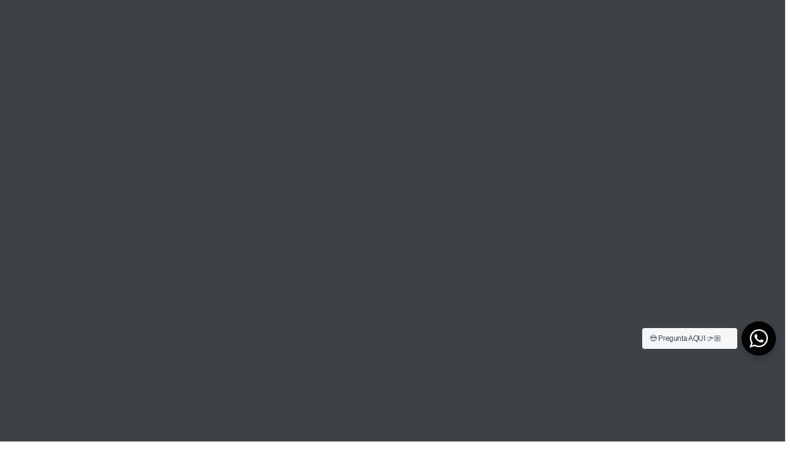

--- FILE ---
content_type: text/html; charset=utf-8
request_url: https://www.dragonvape.org/collections/resistencias-1
body_size: 39281
content:

<!doctype html>
<html
  class="no-js supports-no-cookies"
  lang="es"
  data-template="collection"
  
>
<head>
	<meta charset="utf-8">
	<meta http-equiv="X-UA-Compatible" content="IE=edge">
	<meta name="viewport" content="width=device-width, initial-scale=1, maximum-scale=1.0, user-scalable=0">
	<meta name="theme-color" content="#000000">
  <!-- Google Tag Manager -->
<script>(function(w,d,s,l,i){w[l]=w[l]||[];w[l].push({'gtm.start':
new Date().getTime(),event:'gtm.js'});var f=d.getElementsByTagName(s)[0],
j=d.createElement(s),dl=l!='dataLayer'?'&l='+l:'';j.async=true;j.src=
'https://www.googletagmanager.com/gtm.js?id='+i+dl;f.parentNode.insertBefore(j,f);
})(window,document,'script','dataLayer','GTM-TBVR7JK');</script>
<!-- End Google Tag Manager --><link rel="canonical" href="https://www.dragonvape.org/collections/resistencias-1"><link rel="preload" as="style" href="//www.dragonvape.org/cdn/shop/t/3/assets/collection.css?v=64423492585840818901661360903"><link rel="preload" as="style" href="//www.dragonvape.org/cdn/shop/t/3/assets/theme.css?v=68569067329760755231661360901">


<link rel="dns-prefetch" href="https://www.dragonvape.org/collections/resistencias-1" crossorigin>
<link rel="dns-prefetch" href="https://cdn.shopify.com" crossorigin>
<link rel="preconnect" href="https://www.dragonvape.org/collections/resistencias-1" crossorigin>
<link rel="preconnect" href="https://cdn.shopify.com" crossorigin>
<link rel="preload" as="style" href="//www.dragonvape.org/cdn/shop/t/3/assets/chunk.css?v=176808580991907767311661360905">
<link rel="preload" as="script" href="//www.dragonvape.org/cdn/shop/t/3/assets/app.min.js?v=2079968477485026601661360903">
<link rel="preload" as="script" href="//www.dragonvape.org/cdn/shop/t/3/assets/foxkit-app.min.js?v=48166617155657649261661360901">
<link rel="preload" as="script" href="//www.dragonvape.org/cdn/shop/t/3/assets/lazy-image.min.js?v=164341435460352801361661360904">

<link rel="shortcut icon" href="//www.dragonvape.org/cdn/shop/files/Dragon-Vape-Vaporizador-Cigarrillo-Vape-Vapeo.png?crop=center&height=32&v=1657740464&width=32" type="image/png"><title class="collection">Resistencias y Accesorios</title><meta property="og:site_name" content="dragon vape">
<meta property="og:url" content="https://www.dragonvape.org/collections/resistencias-1">
<meta property="og:title" content="Resistencias y Accesorios">
<meta property="og:type" content="product.group">
<meta property="og:description" content="Tienda de Vapeo en Bogotá , Vaporizador, Cigarrillos electrónicos, Líquidos, Baterías, vapers, Equipos electrónicos, sales de nicotina, Resistencias, PODs, desechables vapeo, atomizadores o tanques RDA, RTA, RDTA marcas Nasty , BLVK, King Krest, Nevoks, STLTH, Vaporesso, GluCloud, Mito, Fume, Dotmod, no al cigarrillo."><meta property="og:image" content="http://www.dragonvape.org/cdn/shop/files/Logo-Dragon-Vape-Colombia-Web-2.png?v=1657739823">
<meta property="og:image:secure_url" content="https://www.dragonvape.org/cdn/shop/files/Logo-Dragon-Vape-Colombia-Web-2.png?v=1657739823">
<meta property="og:image:width" content="1200">
<meta property="og:image:height" content="628"><meta name="twitter:card" content="summary_large_image">
<meta name="twitter:title" content="Resistencias y Accesorios">
<meta name="twitter:description" content="Tienda de Vapeo en Bogotá , Vaporizador, Cigarrillos electrónicos, Líquidos, Baterías, vapers, Equipos electrónicos, sales de nicotina, Resistencias, PODs, desechables vapeo, atomizadores o tanques RDA, RTA, RDTA marcas Nasty , BLVK, King Krest, Nevoks, STLTH, Vaporesso, GluCloud, Mito, Fume, Dotmod, no al cigarrillo.">

<style media="print" id="mn-font-style">
  @font-face {  font-family: SF-Heading-font;  font-weight:400;  src: url(https://cdn.shopify.com/s/files/1/0561/2742/2636/files/Jost-Regular.ttf?v=1618297125);  font-display: swap;}@font-face {  font-family: SF-Heading-font;  font-weight:500;  src: url(https://cdn.shopify.com/s/files/1/0561/2742/2636/files/Jost-Medium.ttf?v=1618297125);  font-display: swap;}@font-face {  font-family: SF-Heading-font;  font-weight:600;  src: url(https://cdn.shopify.com/s/files/1/0561/2742/2636/files/Jost-SemiBold.ttf?v=1618297125);  font-display: swap;}:root {  --font-stack-header: SF-Heading-font;  --font-weight-header: 400;}@font-face {  font-family: SF-Body-font;  font-weight:400;  src: url(https://cdn.shopify.com/s/files/1/0561/2742/2636/files/Jost-Regular.ttf?v=1618297125);  font-display: swap;}@font-face {  font-family: SF-Body-font;  font-weight:500;  src: url(https://cdn.shopify.com/s/files/1/0561/2742/2636/files/Jost-Medium.ttf?v=1618297125);  font-display: swap;}@font-face {  font-family: SF-Body-font;  font-weight:600;  src: url(https://cdn.shopify.com/s/files/1/0561/2742/2636/files/Jost-SemiBold.ttf?v=1618297125);  font-display: swap;}:root {  --font-stack-body: 'SF-Body-font';  --font-weight-body: 400;;}
</style>
<style media="print" id="mn-critical-css">
  html{font-size:calc(var(--font-base-size,16) * 1px)}body{font-family:var(--font-stack-body)!important;font-weight:var(--font-weight-body);font-style:var(--font-style-body);color:var(--color-body-text);font-size:calc(var(--font-base-size,16) * 1px);line-height:calc(var(--base-line-height) * 1px);scroll-behavior:smooth}body .h1,body .h2,body .h3,body .h4,body .h5,body .h6,body h1,body h2,body h3,body h4,body h5,body h6{font-family:var(--font-stack-header);font-weight:var(--font-weight-header);font-style:var(--font-style-header);color:var(--color-heading-text);line-height:normal}body .h1,body h1{font-size:calc(((var(--font-h1-mobile))/ (var(--font-base-size))) * 1rem)}body .h2,body h2{font-size:calc(((var(--font-h2-mobile))/ (var(--font-base-size))) * 1rem)}body .h3,body h3{font-size:calc(((var(--font-h3-mobile))/ (var(--font-base-size))) * 1rem)}body .h4,body h4{font-size:calc(((var(--font-h4-mobile))/ (var(--font-base-size))) * 1rem)}body .h5,body h5{font-size:calc(((var(--font-h5-mobile))/ (var(--font-base-size))) * 1rem)}body .h6,body h6{font-size:calc(((var(--font-h6-mobile))/ (var(--font-base-size))) * 1rem);line-height:1.4}@media only screen and (min-width:768px){body .h1,body h1{font-size:calc(((var(--font-h1-desktop))/ (var(--font-base-size))) * 1rem)}body .h2,body h2{font-size:calc(((var(--font-h2-desktop))/ (var(--font-base-size))) * 1rem)}body .h3,body h3{font-size:calc(((var(--font-h3-desktop))/ (var(--font-base-size))) * 1rem)}body .h4,body h4{font-size:calc(((var(--font-h4-desktop))/ (var(--font-base-size))) * 1rem)}body .h5,body h5{font-size:calc(((var(--font-h5-desktop))/ (var(--font-base-size))) * 1rem)}body .h6,body h6{font-size:calc(((var(--font-h6-desktop))/ (var(--font-base-size))) * 1rem)}}.swiper-wrapper{display:flex}.swiper-container:not(.swiper-container-initialized) .swiper-slide{width:calc(100% / var(--items,1));flex:0 0 auto}@media (max-width:1023px){.swiper-container:not(.swiper-container-initialized) .swiper-slide{min-width:40vw;flex:0 0 auto}}@media (max-width:767px){.swiper-container:not(.swiper-container-initialized) .swiper-slide{min-width:66vw;flex:0 0 auto}}.opacity-0{opacity:0}.opacity-100{opacity:1!important;}.placeholder-background{position:absolute;top:0;right:0;bottom:0;left:0;pointer-events:none}.placeholder-background--animation{background-color:#000;animation:placeholder-background-loading 1.5s infinite linear}[data-image-loading]{position:relative}[data-image-loading]:after{content:'';background-color:#000;animation:placeholder-background-loading 1.5s infinite linear;position:absolute;top:0;left:0;width:100%;height:100%;z-index:1}[data-image-loading] img.lazyload{opacity:0}[data-image-loading] img.lazyloaded{opacity:1}.no-js [data-image-loading]{animation-name:none}.lazyload--fade-in{opacity:0;transition:.25s all}.lazyload--fade-in.lazyloaded{opacity:1}@media (min-width:768px){.hidden.md\:block{display:block!important}.hidden.md\:flex{display:flex!important}.hidden.md\:grid{display:grid!important}}@media (min-width:1024px){.hidden.lg\:block{display:block!important}.hidden.lg\:flex{display:flex!important}.hidden.lg\:grid{display:grid!important}}@media (min-width:1280px){.hidden.xl\:block{display:block!important}.hidden.xl\:flex{display:flex!important}.hidden.xl\:grid{display:grid!important}}

  h1, .h1,
  h2, .h2,
  h3, .h3,
  h4, .h4,
  h5, .h5,
  h6, .h6 {
    letter-spacing: 0px;
  }
</style>

  <script>
  // https://codebeautify.org/jsviewer

  function _debounce(fn, wait = 300) {
    let t;
    return (...args) => {
      clearTimeout(t);
      t = setTimeout(() => fn.apply(this, args), wait);
    };
  }

  try {
    window.MinimogSettings = window.MinimogSettings || {};
    window.___mnag = 'userA' + (window.___mnag1 || '') + 'gent';

    var _mh = document.querySelector('header.sf-header__mobile');
    var _dh = document.querySelector('header.sf-header__desktop');
    // Set header height
    function _shh() {
      if (!_mh || !_dh) {
        _mh = document.querySelector('header.sf-header__mobile');
        _dh = document.querySelector('header.sf-header__desktop');
      }
      // Header
      var _hd = window.innerWidth < 1024 ? _mh : _dh;
      if (_hd) {
        document.documentElement.style.setProperty('--sf-header-height', _hd.offsetHeight + 'px');
        window.MinimogSettings.headerHeight = _hd.offsetHeight;
      }
    }

    // setTopbarHeight
    function _stbh() {
      // Topbar
      var _tb = document.querySelector('.sf-topbar');
      if (_tb) {
        document.documentElement.style.setProperty('--sf-topbar-height', _tb.offsetHeight + 'px');
        window.MinimogSettings.topbarHeight = _tb.offsetHeight;
      }
    }

    // setAnnouncementHeight
    function _sah() {
      // announcement_bar
      var _ab = document.querySelector('.announcement-bar');
      if (_ab) {
        document.documentElement.style.setProperty('--sf-announcement-height', _ab.offsetHeight + 'px');
        window.MinimogSettings.topbarHeight = _ab.offsetHeight;
      }
    }

    // setMainContentPadding
    function _smcp() {
      // pageTemplate
      var _pt = document.documentElement.dataset.template;
      if (window.innerWidth >= 1024) {
        if (_dh && _dh.dataset.transparent === "true") {
          if (_pt === 'index' || _pt === 'collection') {
            document.documentElement.style.setProperty('--main-content-padding-top', '0px');
          }
        }
      } else {
        document.documentElement.style.removeProperty('--main-content-padding-top');
      }
    }

    // calculateSectionsHeight
    function _csh() {_shh();_stbh();_sah();_smcp();}
    window.addEventListener('resize', _debounce(_csh, 1000));

    document.documentElement.className = document.documentElement.className.replace('supports-no-cookies', 'supports-cookies').replace('no-js', 'js');
  } catch (error) {
    console.warn('Failed to execute critical scripts', error);
  }

  try {
    // Page speed agent
    var _nu = navigator[window.___mnag];
    var _psas = [
      {
        'b': 'ome-Li',
        'c': 'ghth',
        'd': 'ouse',
        'a': 'Chr',
      },
      {
        'd': 'hts',
        'a': 'Sp',
        'c': 'nsig',
        'b': 'eed I',
      },
      {
        'b': ' Lin',
        'd': '6_64',
        'a': 'X11;',
        'c': 'ux x8',
      }
    ];
    function __fn(i) {
      return Object.keys(_psas[i]).sort().reduce(function (a, c) { return a + _psas[i][c] }, '');
    }

    var __isPSA = (_nu.indexOf(__fn(0)) > -1 || _nu.indexOf(__fn(1)) > -1 || _nu.indexOf(__fn(2)) > -1);
    // var __isPSA = true

    window.___mnag = '!1';
    _psas = null;
  } catch (err) {
    var __isPSA = false;
    var _psas = null;
    window.___mnag = '!1';
  }

  // activateFontAndCriticalCSS
  function afnc() {
    // fontStyle & criticalStyle
    var cs = document.getElementById('mn-critical-css');
    var fs = document.getElementById('mn-font-style');
    if (cs) cs.media = 'all';
    if (fs) fs.media = 'all';
  }

  if (!__isPSA) afnc();

  // __activateStyle(this)
  function __as(l) {
    l.rel = 'stylesheet';
    l.media = 'all';
    l.removeAttribute('onload');
  }

  // _onChunkStyleLoad(this)
  function __ocsl(l) {
    if (!__isPSA) __as(l);
  }

  window.__isPSA = __isPSA;
</script>

  
<style data-shopify>:root {		/* BODY */		--base-line-height: 28;		/* PRIMARY COLORS */		--color-primary: #000000;		--plyr-color-main: #000000;		--color-primary-darker: #333333;		/* TEXT COLORS */		--color-body-text: #666666;		--color-heading-text: #000000;		--color-sub-text: #666666;		--color-text-link: #000000;		--color-text-link-hover: #999999;		/* BUTTON COLORS */		--color-btn-bg:  #000000;		--color-btn-bg-hover: #d1a93d;		--color-btn-text: #ffffff;		--color-btn-text-hover: #ffffff;    	--color-btn-secondary-border: #f4db76;    	--color-btn-secondary-text: #000000;		--btn-letter-spacing: 0px;		--btn-border-radius: 5px;		--btn-border-width: 1px;		--btn-line-height: 23px;				--btn-text-transform: uppercase;				/* PRODUCT COLORS */		--product-title-color: #666666;		--product-sale-price-color: #d1a93d;		--product-regular-price-color: #000000;		--product-type-color: #666666;		--product-desc-color: #666666;		/* TOPBAR COLORS */		--color-topbar-background: #ffffff;		--color-topbar-text: #000000;		/* MENU BAR COLORS */		--color-menu-background: #000000;		--color-menu-text: #f8f8f8;		/* BORDER COLORS */		--color-border: #dedede;		/* FOOTER COLORS */		--color-footer-text: #ffffff;		--color-footer-subtext: #999999;		--color-footer-background: #000000;		--color-footer-link: #999999;		--color-footer-link-hover: #d1a93d;		--color-footer-background-mobile: #F5F5F5;		/* FOOTER BOTTOM COLORS */		--color-footer-bottom-text: #ffffff;		--color-footer-bottom-background: #000000;		--color-footer-bottom-background-mobile: #000000;		/* HEADER */		--color-header-text: #ffffff;		--color-header-transparent-text: #000000;		--color-main-background: #ffffff;		--color-field-background: #ffffff;		--color-header-background: #000000;		--color-cart-wishlist-count: #ffffff;		--bg-cart-wishlist-count: #da3f3f;		--swatch-item-background-default: #f7f8fa;		--text-gray-400: #777777;		--text-gray-9b: #9b9b9b;		--text-black: #000000;		--text-white: #ffffff;		--bg-gray-400: #f7f8fa;		--bg-black: #000000;		--rounded-full: 9999px;		--border-color-1: #eeeeee;		--border-color-2: #b2b2b2;		--border-color-3: #d2d2d2;		--border-color-4: #737373;		--color-secondary: #666666;		--color-success: #3a8735;		--color-warning: #ff706b;		--color-info: #959595;		--color-disabled: #cecece;		--bg-disabled: #f7f7f7;		--bg-hover: #737373;		--bg-color-tooltip: #000000;		--text-color-tooltip: #ffffff;		--color-image-overlay: #000000;		--opacity-image-overlay: 0.2;		--theme-shadow: 0 5px 15px 0 rgba(0, 0, 0, 0.07);    	--arrow-select-box: url(//www.dragonvape.org/cdn/shop/t/3/assets/ar-down.svg?v=92728264558441377851661360905);		/* FONT SIZES */		--font-base-size: 16;		--font-btn-size: 16px;		--font-btn-weight: 500;		--font-h1-desktop: 54;		--font-h1-mobile: 50;		--font-h2-desktop: 42;		--font-h2-mobile: 37;		--font-h3-desktop: 31;		--font-h3-mobile: 28;		--font-h4-desktop: 27;		--font-h4-mobile: 24;		--font-h5-desktop: 23;		--font-h5-mobile: 20;		--font-h6-desktop: 21;		--font-h6-mobile: 19;    	--arrow-down-url: url(//www.dragonvape.org/cdn/shop/t/3/assets/arrow-down.svg?v=157552497485556416461661360901);    	--arrow-down-white-url: url(//www.dragonvape.org/cdn/shop/t/3/assets/arrow-down-white.svg?v=70535736727834135531661360904);    	--product-title-line-clamp: 1;		--spacing-sections-desktop: 30px;        --spacing-sections-tablet: 30px;        --spacing-sections-mobile: 20px;	}
</style><link media="print" onload="this.media = 'all'" rel="stylesheet" href="//www.dragonvape.org/cdn/shop/t/3/assets/collection.css?v=64423492585840818901661360903"><link type="text/css" href="//www.dragonvape.org/cdn/shop/t/3/assets/custom.css?v=10975478973716468401666164370" rel="stylesheet">

<style data-shopify>body {
    --container-width: 1360;
    --fluid-container-width: 1360px;
    --fluid-container-offset: 30px;
    background-color: #ffffff;
  }
  [style*="--aspect-ratio"]:before {
    padding-top: calc(100% / (0.0001 + var(--aspect-ratio, 16/9)));
  }
  @media ( max-width: 767px ) {
    [style*="--aspect-ratio"]:before {
      padding-top: calc(100% / (0.0001 + var(--aspect-ratio-mobile, var(--aspect-ratio, 16/9)) ));
    }
  }.sf-topbar {  border-color: #eee;}[id$="16225125199f82d8fe"] .section-my {  padding-top: 45px;  padding-bottom: 45px;  margin-bottom: 0;  margin-top: 0;}[id$="16225125199f82d8fe"] {  border-top: 1px solid #eee;}.sf__font-normal {  font-weight: 400;}[id$="16225316461d1cff80"]  .collection-card__info  h3  a {  font-weight: 400;  font-size: 24px;  line-height: 34px;  margin-bottom: 4px;}[id$="16225316461d1cff80"]  .collection-card__info  p {  color: #666;}[id$="16225125199f82d8fe"] .sf-icon-box__text h3 {  line-height: 26px;  font-size: 20px;  font-weight: 500;}@media (min-width: 1536px) {  [id$="1621243260e1af0c20"] .slide__block-title {    font-size: 100px;    line-height: 95px;  }}@media (max-width: 576px) {  [id$="1621243260e1af0c20"] a.sf__mobile-button,  [id$="162251092958fcda7c"] .sf__btn-primary,  [id$="162251092958fcda7c"] .sf__btn-secondary {    width: 100%;  }  [id$="16225316461d1cff80"] .section__heading {    text-align: center;  }  [id$="16225316461d1cff80"]    .collection-card__info    h3    a {    font-weight: 500;  }  [id$="16225316461d1cff80"]    .collection-card__info    p {    font-size: 14px;    line-height: 20px;  }  [id$="16225125199f82d8fe"] .sf-icon-box__text h3 {    font-size: 18px;    margin-bottom: 2px;  }}
</style>

  

  <link href="//www.dragonvape.org/cdn/shop/t/3/assets/theme.css?v=68569067329760755231661360901" rel="stylesheet" type="text/css" media="all" />
  <link href="//www.dragonvape.org/cdn/shop/t/3/assets/chunk.css?v=176808580991907767311661360905" rel="stylesheet" type="text/css" media="all" />

  <script src="//www.dragonvape.org/cdn/shop/t/3/assets/theme-global.js?v=57777481096624029791661360904" defer="defer"></script>
  <script src="//www.dragonvape.org/cdn/shop/t/3/assets/product-form.min.js?v=86221198764360150501661360904" defer="defer"></script>
  <script src="//www.dragonvape.org/cdn/shop/t/3/assets/lazy-image.min.js?v=164341435460352801361661360904" defer="defer"></script>

  <script>window.performance && window.performance.mark && window.performance.mark('shopify.content_for_header.start');</script><meta id="shopify-digital-wallet" name="shopify-digital-wallet" content="/65307541756/digital_wallets/dialog">
<link rel="alternate" type="application/atom+xml" title="Feed" href="/collections/resistencias-1.atom" />
<link rel="alternate" type="application/json+oembed" href="https://www.dragonvape.org/collections/resistencias-1.oembed">
<script async="async" src="/checkouts/internal/preloads.js?locale=es-CO"></script>
<script id="shopify-features" type="application/json">{"accessToken":"ec5655616822d826aa0f308bf5b63bfc","betas":["rich-media-storefront-analytics"],"domain":"www.dragonvape.org","predictiveSearch":true,"shopId":65307541756,"locale":"es"}</script>
<script>var Shopify = Shopify || {};
Shopify.shop = "dragonvapecolombia.myshopify.com";
Shopify.locale = "es";
Shopify.currency = {"active":"COP","rate":"1.0"};
Shopify.country = "CO";
Shopify.theme = {"name":"MINIMOG v3.0.0 (08\/24) - Main demo","id":134804701436,"schema_name":"Minimog - OS 2.0","schema_version":"3.0.0","theme_store_id":null,"role":"main"};
Shopify.theme.handle = "null";
Shopify.theme.style = {"id":null,"handle":null};
Shopify.cdnHost = "www.dragonvape.org/cdn";
Shopify.routes = Shopify.routes || {};
Shopify.routes.root = "/";</script>
<script type="module">!function(o){(o.Shopify=o.Shopify||{}).modules=!0}(window);</script>
<script>!function(o){function n(){var o=[];function n(){o.push(Array.prototype.slice.apply(arguments))}return n.q=o,n}var t=o.Shopify=o.Shopify||{};t.loadFeatures=n(),t.autoloadFeatures=n()}(window);</script>
<script id="shop-js-analytics" type="application/json">{"pageType":"collection"}</script>
<script defer="defer" async type="module" src="//www.dragonvape.org/cdn/shopifycloud/shop-js/modules/v2/client.init-shop-cart-sync_CvZOh8Af.es.esm.js"></script>
<script defer="defer" async type="module" src="//www.dragonvape.org/cdn/shopifycloud/shop-js/modules/v2/chunk.common_3Rxs6Qxh.esm.js"></script>
<script type="module">
  await import("//www.dragonvape.org/cdn/shopifycloud/shop-js/modules/v2/client.init-shop-cart-sync_CvZOh8Af.es.esm.js");
await import("//www.dragonvape.org/cdn/shopifycloud/shop-js/modules/v2/chunk.common_3Rxs6Qxh.esm.js");

  window.Shopify.SignInWithShop?.initShopCartSync?.({"fedCMEnabled":true,"windoidEnabled":true});

</script>
<script>(function() {
  var isLoaded = false;
  function asyncLoad() {
    if (isLoaded) return;
    isLoaded = true;
    var urls = ["https:\/\/av-northern-apps.com\/js\/agecheckerplus_mG35tH2eGxRu7PQW.js?shop=dragonvapecolombia.myshopify.com","https:\/\/cdn-bundler.nice-team.net\/app\/js\/bundler.js?shop=dragonvapecolombia.myshopify.com"];
    for (var i = 0; i < urls.length; i++) {
      var s = document.createElement('script');
      s.type = 'text/javascript';
      s.async = true;
      s.src = urls[i];
      var x = document.getElementsByTagName('script')[0];
      x.parentNode.insertBefore(s, x);
    }
  };
  if(window.attachEvent) {
    window.attachEvent('onload', asyncLoad);
  } else {
    window.addEventListener('load', asyncLoad, false);
  }
})();</script>
<script id="__st">var __st={"a":65307541756,"offset":-18000,"reqid":"caadfc53-5068-4c7b-9a10-1f5971aaf562-1768776006","pageurl":"www.dragonvape.org\/collections\/resistencias-1","u":"c234edfc2410","p":"collection","rtyp":"collection","rid":400039444732};</script>
<script>window.ShopifyPaypalV4VisibilityTracking = true;</script>
<script id="captcha-bootstrap">!function(){'use strict';const t='contact',e='account',n='new_comment',o=[[t,t],['blogs',n],['comments',n],[t,'customer']],c=[[e,'customer_login'],[e,'guest_login'],[e,'recover_customer_password'],[e,'create_customer']],r=t=>t.map((([t,e])=>`form[action*='/${t}']:not([data-nocaptcha='true']) input[name='form_type'][value='${e}']`)).join(','),a=t=>()=>t?[...document.querySelectorAll(t)].map((t=>t.form)):[];function s(){const t=[...o],e=r(t);return a(e)}const i='password',u='form_key',d=['recaptcha-v3-token','g-recaptcha-response','h-captcha-response',i],f=()=>{try{return window.sessionStorage}catch{return}},m='__shopify_v',_=t=>t.elements[u];function p(t,e,n=!1){try{const o=window.sessionStorage,c=JSON.parse(o.getItem(e)),{data:r}=function(t){const{data:e,action:n}=t;return t[m]||n?{data:e,action:n}:{data:t,action:n}}(c);for(const[e,n]of Object.entries(r))t.elements[e]&&(t.elements[e].value=n);n&&o.removeItem(e)}catch(o){console.error('form repopulation failed',{error:o})}}const l='form_type',E='cptcha';function T(t){t.dataset[E]=!0}const w=window,h=w.document,L='Shopify',v='ce_forms',y='captcha';let A=!1;((t,e)=>{const n=(g='f06e6c50-85a8-45c8-87d0-21a2b65856fe',I='https://cdn.shopify.com/shopifycloud/storefront-forms-hcaptcha/ce_storefront_forms_captcha_hcaptcha.v1.5.2.iife.js',D={infoText:'Protegido por hCaptcha',privacyText:'Privacidad',termsText:'Términos'},(t,e,n)=>{const o=w[L][v],c=o.bindForm;if(c)return c(t,g,e,D).then(n);var r;o.q.push([[t,g,e,D],n]),r=I,A||(h.body.append(Object.assign(h.createElement('script'),{id:'captcha-provider',async:!0,src:r})),A=!0)});var g,I,D;w[L]=w[L]||{},w[L][v]=w[L][v]||{},w[L][v].q=[],w[L][y]=w[L][y]||{},w[L][y].protect=function(t,e){n(t,void 0,e),T(t)},Object.freeze(w[L][y]),function(t,e,n,w,h,L){const[v,y,A,g]=function(t,e,n){const i=e?o:[],u=t?c:[],d=[...i,...u],f=r(d),m=r(i),_=r(d.filter((([t,e])=>n.includes(e))));return[a(f),a(m),a(_),s()]}(w,h,L),I=t=>{const e=t.target;return e instanceof HTMLFormElement?e:e&&e.form},D=t=>v().includes(t);t.addEventListener('submit',(t=>{const e=I(t);if(!e)return;const n=D(e)&&!e.dataset.hcaptchaBound&&!e.dataset.recaptchaBound,o=_(e),c=g().includes(e)&&(!o||!o.value);(n||c)&&t.preventDefault(),c&&!n&&(function(t){try{if(!f())return;!function(t){const e=f();if(!e)return;const n=_(t);if(!n)return;const o=n.value;o&&e.removeItem(o)}(t);const e=Array.from(Array(32),(()=>Math.random().toString(36)[2])).join('');!function(t,e){_(t)||t.append(Object.assign(document.createElement('input'),{type:'hidden',name:u})),t.elements[u].value=e}(t,e),function(t,e){const n=f();if(!n)return;const o=[...t.querySelectorAll(`input[type='${i}']`)].map((({name:t})=>t)),c=[...d,...o],r={};for(const[a,s]of new FormData(t).entries())c.includes(a)||(r[a]=s);n.setItem(e,JSON.stringify({[m]:1,action:t.action,data:r}))}(t,e)}catch(e){console.error('failed to persist form',e)}}(e),e.submit())}));const S=(t,e)=>{t&&!t.dataset[E]&&(n(t,e.some((e=>e===t))),T(t))};for(const o of['focusin','change'])t.addEventListener(o,(t=>{const e=I(t);D(e)&&S(e,y())}));const B=e.get('form_key'),M=e.get(l),P=B&&M;t.addEventListener('DOMContentLoaded',(()=>{const t=y();if(P)for(const e of t)e.elements[l].value===M&&p(e,B);[...new Set([...A(),...v().filter((t=>'true'===t.dataset.shopifyCaptcha))])].forEach((e=>S(e,t)))}))}(h,new URLSearchParams(w.location.search),n,t,e,['guest_login'])})(!0,!1)}();</script>
<script integrity="sha256-4kQ18oKyAcykRKYeNunJcIwy7WH5gtpwJnB7kiuLZ1E=" data-source-attribution="shopify.loadfeatures" defer="defer" src="//www.dragonvape.org/cdn/shopifycloud/storefront/assets/storefront/load_feature-a0a9edcb.js" crossorigin="anonymous"></script>
<script data-source-attribution="shopify.dynamic_checkout.dynamic.init">var Shopify=Shopify||{};Shopify.PaymentButton=Shopify.PaymentButton||{isStorefrontPortableWallets:!0,init:function(){window.Shopify.PaymentButton.init=function(){};var t=document.createElement("script");t.src="https://www.dragonvape.org/cdn/shopifycloud/portable-wallets/latest/portable-wallets.es.js",t.type="module",document.head.appendChild(t)}};
</script>
<script data-source-attribution="shopify.dynamic_checkout.buyer_consent">
  function portableWalletsHideBuyerConsent(e){var t=document.getElementById("shopify-buyer-consent"),n=document.getElementById("shopify-subscription-policy-button");t&&n&&(t.classList.add("hidden"),t.setAttribute("aria-hidden","true"),n.removeEventListener("click",e))}function portableWalletsShowBuyerConsent(e){var t=document.getElementById("shopify-buyer-consent"),n=document.getElementById("shopify-subscription-policy-button");t&&n&&(t.classList.remove("hidden"),t.removeAttribute("aria-hidden"),n.addEventListener("click",e))}window.Shopify?.PaymentButton&&(window.Shopify.PaymentButton.hideBuyerConsent=portableWalletsHideBuyerConsent,window.Shopify.PaymentButton.showBuyerConsent=portableWalletsShowBuyerConsent);
</script>
<script data-source-attribution="shopify.dynamic_checkout.cart.bootstrap">document.addEventListener("DOMContentLoaded",(function(){function t(){return document.querySelector("shopify-accelerated-checkout-cart, shopify-accelerated-checkout")}if(t())Shopify.PaymentButton.init();else{new MutationObserver((function(e,n){t()&&(Shopify.PaymentButton.init(),n.disconnect())})).observe(document.body,{childList:!0,subtree:!0})}}));
</script>

<script>window.performance && window.performance.mark && window.performance.mark('shopify.content_for_header.end');</script>








<script type="text/javascript">
    function initConfigurationOverride(arguments) {
        // return;
    	jQuery = arguments[0];
        callFunctionAR('returnToPreviousPage', [jQuery], true);
        if (jQuery('#custom_registration_form').length > 0) {
            jQuery('#AFAdvancedRegistrationWrapper').detach().insertAfter(af_registration_form_append_path+':eq(0)');
            jQuery(af_registration_form_append_path).hide();
            jQuery('#AFAdvancedRegistrationWrapper #original_registration_form form #original_email').click();
            jQuery('#AFAdvancedRegistrationWrapper #original_registration_form form #original_email').trigger('click');
            // jQuery('#AFAdvancedRegistrationWrapper #original_registration_form form #original_email')[0].trigger('click');
            if (af_form_title.length > 0) {
                jQuery('#AFAdvancedRegistrationWrapper #custom_registration_form h1').html(af_form_title).show();
            }
            jQuery('#AFAdvancedRegistrationWrapper').show();
            callFunctionAR('showErrors', [jQuery], false);
            callFunctionAR('changeFileInput', [jQuery], false);
            jQuery('#AFAdvancedRegistrationWrapper #custom_registration_form .first_name').val(jQuery('#AFAdvancedRegistrationWrapper #original_first_name').val());
            jQuery('#AFAdvancedRegistrationWrapper #custom_registration_form .last_name').val(jQuery('#AFAdvancedRegistrationWrapper #original_last_name').val());
            jQuery('#AFAdvancedRegistrationWrapper #custom_registration_form .email').val(jQuery('#AFAdvancedRegistrationWrapper #original_email').val());
            jQuery('#AFAdvancedRegistrationWrapper #custom_registration_form .password').val(jQuery('#AFAdvancedRegistrationWrapper #original_password').val());
            jQuery('#AFAdvancedRegistrationWrapper #custom_registration_form').submit(function() {
                if (callFunctionAR('formValidation', [jQuery], true)) {
                    if (parseInt(af_has_redirect_to_page) == 1 && af_redirect_to_page.length > 0) {
                        arSetCookie('arRedirectOnHomePage', true, 1);
                    }
                    jQuery('#AFAdvancedRegistrationWrapper #original_first_name').val(jQuery('#AFAdvancedRegistrationWrapper #custom_registration_form .first_name').val());
                    jQuery('#AFAdvancedRegistrationWrapper #original_last_name').val(jQuery('#AFAdvancedRegistrationWrapper #custom_registration_form .last_name').val());
                    jQuery('#AFAdvancedRegistrationWrapper #original_email').val(jQuery('#AFAdvancedRegistrationWrapper #custom_registration_form .email').val());
                    jQuery('#AFAdvancedRegistrationWrapper #original_password').val(jQuery('#AFAdvancedRegistrationWrapper #custom_registration_form .password').val());
                    callFunctionAR('copyCustomFieldsToNotes', [jQuery], false);
                    formData = new FormData(document.getElementById('custom_registration_form'))
                    formData.append('id_shop', parseInt(jQuery(this).attr('data-shop-id')));
                    formData.append('is_customer_account', 0);
                    formData.append('customer_email', jQuery('#AFAdvancedRegistrationWrapper #custom_registration_form .email').val());
                    formData.append('form_fields', JSON.stringify(callFunctionAR('getCustomFieldsJSON', [jQuery], true)));
                    jQuery('.submitButtonWrapper').addClass('spinner');
                    jQuery('.submitButtonWrapper input').css('opacity', '0.5');
                    jQuery.ajax({
                        type: 'POST',
                        url: '/apps/ss_proxy',
                        cache: false,
                        contentType: false,
                        processData: false,
                        data: formData,
                        success: function(data) {
                            jQuery('#AFAdvancedRegistrationWrapper #original_registration_form form').submit();
                        },
                        error: function (xhr, ajaxOptions, thrownError) {
                            jQuery('#AFAdvancedRegistrationWrapper #original_registration_form form').submit();
                        }
                    });
                }
                return false;
            });
        }
    
    	if (jQuery('#customer_account_form').length > 0) {
            if (jQuery(af_customer_form_append_paths[0]).length > 0 && !jQuery(af_customer_form_append_paths[0]).is(":hidden") && jQuery(af_customer_form_append_paths[0]).is(":visible")) {
                jQuery('#customerAccountForm').detach().insertAfter(jQuery(af_customer_form_append_paths[0]));
            } else if (jQuery(af_customer_form_append_paths[1]).length > 0 && !jQuery(af_customer_form_append_paths[1]).is(":hidden") && jQuery(af_customer_form_append_paths[1]).is(":visible")) {
                jQuery('#customerAccountForm').detach().insertAfter(jQuery(af_customer_form_append_paths[1]));
            } else {
                jQuery('#customerAccountForm').detach().insertAfter(jQuery(af_customer_form_append_paths[2]));
            }
            jQuery('#customerAccountForm').show();
    		jQuery('#customer_account_form').find('.firstNameLabel').html(jQuery('#ar_first_name_title').html());
    		jQuery('#customer_account_form').find('.lastNameLabel').html(jQuery('#ar_last_name_title').html());
    		jQuery('#customer_account_form').find('.submitButtonPreview').val(jQuery('#ar_submit_label').html());
    		jQuery('#customerAccountForm').find('.formTitle').html(jQuery('#ar_form_title').html());
    		jQuery('#customer_account_form').submit(function() {
    			formObject = jQuery(this);
    			if (callFunctionAR('formValidationInCustomerAccount', [jQuery], true)) {
    				formData = new FormData(document.getElementById('customer_account_form'));
    				formData.append('shop_id', af_shop_id);
    				formData.append('customer_id', jQuery(this).attr('data-customer-id'));
    				formData.append('is_customer_account', 1);
    				formData.append('original_form_fields', JSON.stringify(callFunctionAR('getOriginalFieldsInCustomerAccountJSON', [jQuery], true)));
    				formData.append('custom_form_fields', JSON.stringify(callFunctionAR('getCustomFieldsInCustomerAccountJSON', [jQuery], true)));
    				formObject.find('.submitButtonWrapper').addClass('spinner');
    				formObject.find('.submitButtonWrapper input').css('opacity', '0.5');
    				jQuery.ajax({
    					type: 'POST',
    					url: '/apps/ss_proxy',
    					cache: false,
    					contentType: false,
    					processData: false,
    					data: formData,
    					success: function (data) {
    						if (data.status) {
    							formObject.find('.formSaveSuccessSection').html(jQuery('#ar_customer_form_save_success_text').html()).show('slow');
    						} else {
    							formObject.find('.formSaveErrorsSection').html(jQuery('#ar_customer_form_save_error_text').html()).show('slow');
    						}
    					},
    					error: function (xhr, ajaxOptions, thrownError) {
    						formObject.find('.formSaveErrorsSection').html(jQuery('#ar_customer_form_save_error_text').html()).show('slow');
    					}
    				}).always(function() {
    					formObject.find('.submitButtonWrapper').removeClass('spinner');
    					formObject.find('.submitButtonWrapper input').css('opacity', '1');
    					setTimeout(function() {
    						formObject.find('.formSaveSuccessSection').hide('slow');
    						formObject.find('.formSaveErrorsSection').hide('slow');
    					}, 2500)
    				});
    			}
    			return false;
    		});
    	}
    }
</script>
<!-- Hotjar Tracking Code for https://www.dragonvape.org/ -->
<script>
    (function(h,o,t,j,a,r){
        h.hj=h.hj||function(){(h.hj.q=h.hj.q||[]).push(arguments)};
        h._hjSettings={hjid:3179003,hjsv:6};
        a=o.getElementsByTagName('head')[0];
        r=o.createElement('script');r.async=1;
        r.src=t+h._hjSettings.hjid+j+h._hjSettings.hjsv;
        a.appendChild(r);
    })(window,document,'https://static.hotjar.com/c/hotjar-','.js?sv=');
</script>
<!-- BEGIN app block: shopify://apps/yeps/blocks/yeps/e514c124-b6d8-42cf-8001-0defa550f08e --><script>
window.YepsID = '01853c03-f4ba-48a7-066b-4591777fa1ac';

window.YepsData = {"campaigns":[],"hacks":{}};
window.YepsActive = false;
window.YepsIsolate = true;
window.YepsMigrated = false;

window.YepsContext = {
  locale: 'es',
  marketId: '10298523900',
  currency: 'COP',
  pageType: 'collection',
  
  collectionId: '400039444732',
  
  
  
  
};
</script>


<!-- END app block --><!-- BEGIN app block: shopify://apps/foxkit-sales-boost/blocks/foxkit-theme-helper/13f41957-6b79-47c1-99a2-e52431f06fff -->
<style data-shopify>
  
  :root {
  	--foxkit-border-radius-btn: 4px;
  	--foxkit-height-btn: 45px;
  	--foxkit-btn-primary-bg: #212121;
  	--foxkit-btn-primary-text: #FFFFFF;
  	--foxkit-btn-primary-hover-bg: #000000;
  	--foxkit-btn-primary-hover-text: #FFFFFF;
  	--foxkit-btn-secondary-bg: #FFFFFF;
  	--foxkit-btn-secondary-text: #000000;
  	--foxkit-btn-secondary-hover-bg: #000000;
  	--foxkit-btn-secondary-hover-text: #FFFFFF;
  	--foxkit-text-color: #666666;
  	--foxkit-heading-text-color: #000000;
  	--foxkit-prices-color: #000000;
  	--foxkit-badge-color: #DA3F3F;
  	--foxkit-border-color: #ebebeb;
  }
  
  .foxkit-critical-hidden {
  	display: none !important;
  }
</style>
<script>
   var ShopifyRootUrl = "\/";
   var _useRootBaseUrl = null
   window.FoxKitThemeHelperEnabled = true;
   window.FoxKitPlugins = window.FoxKitPlugins || {}
   window.FoxKitStrings = window.FoxKitStrings || {}
   window.FoxKitAssets = window.FoxKitAssets || {}
   window.FoxKitModules = window.FoxKitModules || {}
   window.FoxKitSettings = {
     discountPrefix: "FX",
     showWaterMark: null,
     multipleLanguages: null,
     primaryLocale: true,
     combineWithProductDiscounts: true,
     enableAjaxAtc: true,
     discountApplyBy: "discount_code",
     foxKitBaseUrl: "foxkit.app",
     shopDomain: "https:\/\/www.dragonvape.org",
     baseUrl: _useRootBaseUrl ? "/" : ShopifyRootUrl.endsWith('/') ? ShopifyRootUrl : ShopifyRootUrl + '/',
     currencyCode: "COP",
     moneyFormat: !!window.MinimogTheme ? window.MinimogSettings.money_format : "${{amount_with_comma_separator}}",
     moneyWithCurrencyFormat: "${{amount_with_comma_separator}} COP",
     template: "collection",
     templateName: "collection",
     optimizePerformance: false,routes: {
       root: "\/",
       cart: "\/cart",
       cart_add_url: '/cart/add',
       cart_change_url: '/cart/change',
       cart_update_url: '/cart/update'
     },
     dateNow: "2026\/01\/18 17:40:00-0500 (-05)",
     isMinimogTheme: !!window.MinimogTheme,
     designMode: false,
     pageType: "collection",
     pageUrl: "\/collections\/resistencias-1",
     selectors: null
   };

  FoxKitStrings = {"es":{"date_format":"MM\/DD\/YYYY","discount_summary":"Recibe \u003cstrong\u003e{discount_value} de DESCUENTO\u003c\/strong\u003e Comprando este combo","discount_title":"SPECIAL OFFER","free":"GRATIS","add_button":"Agregar","added_button":"Quitar","bundle_button":"Agregar Combo al carrito","bundle_select":"Agregar","bundle_selected":"No Gracias","bundle_total":"Precio total","bundle_saved":"Completado","bundle_this_item":"Tu producto","qty_discount_title":"{item_count} item(s) get {discount_value} OFF","qty_discount_note":"on each product","prepurchase_title":"Frequently bought with \"{product_title}\"","prepurchase_added":"You just added","incart_title":"Customers also bought with \"{product_title}\"","sizechart_button":"Size chart","field_name":"Ingresa tu nombre","field_email":"Ingresa tu mail","field_birthday":"Fecha de Cumpleaños","discount_noti":"* Discount will be calculated and applied at checkout","fox_discount_noti":"* You are entitled to 1 discount offer of \u003cspan\u003e{price}\u003c\/span\u003e (\u003cspan\u003e{discount_title}\u003c\/span\u003e). This offer \u003cb\u003ecan't be combined\u003c\/b\u003e with any other discount you add here!","bis_open":"Avisarme cuando este disponible","bis_heading":"Alerta regreso en tienda 📬","bis_desc":"We will send you a notification as soon as this product is available again.","bis_submit":"Avisarme","bis_email":"Email","bis_name":"Nombre","bis_phone":"Teléfono","bis_note":"Nota","bis_signup":"Enviarme correo nuevo productos y ofertas","bis_thankyou":"Thank you! We'll send you an email when this product is available!","preorder_discount_title":"🎁 Preorder now to get \u003cstrong\u003e{discount_value} OFF\u003c\/strong\u003e","preorder_shipping_note":"🚚 El artículo será entregado en o antes \u003cstrong\u003e{eta}\u003c\/strong\u003e","preorder_end_note":"🔥 Preorder will end at \u003cstrong\u003e{end_time}\u003c\/strong\u003e"}};

  FoxKitAssets = {
    sizechart: "https:\/\/cdn.shopify.com\/extensions\/019b8c19-8484-7ce5-89bf-db65367d5a08\/foxkit-extensions-450\/assets\/size-chart.js",
    preorder: "https:\/\/cdn.shopify.com\/extensions\/019b8c19-8484-7ce5-89bf-db65367d5a08\/foxkit-extensions-450\/assets\/preorder.js",
    preorderBadge: "https:\/\/cdn.shopify.com\/extensions\/019b8c19-8484-7ce5-89bf-db65367d5a08\/foxkit-extensions-450\/assets\/preorder-badge.js",
    prePurchase: "https:\/\/cdn.shopify.com\/extensions\/019b8c19-8484-7ce5-89bf-db65367d5a08\/foxkit-extensions-450\/assets\/pre-purchase.js",
    prePurchaseStyle: "https:\/\/cdn.shopify.com\/extensions\/019b8c19-8484-7ce5-89bf-db65367d5a08\/foxkit-extensions-450\/assets\/pre-purchase.css",
    inCart: "https:\/\/cdn.shopify.com\/extensions\/019b8c19-8484-7ce5-89bf-db65367d5a08\/foxkit-extensions-450\/assets\/incart.js",
    inCartStyle: "https:\/\/cdn.shopify.com\/extensions\/019b8c19-8484-7ce5-89bf-db65367d5a08\/foxkit-extensions-450\/assets\/incart.css",
    productCountdown: "https:\/\/cdn.shopify.com\/extensions\/019b8c19-8484-7ce5-89bf-db65367d5a08\/foxkit-extensions-450\/assets\/product-countdown.css"
  }
  FoxKitPlugins.popUpLock = false
  FoxKitPlugins.luckyWheelLock = false

  
  
    FoxKitPlugins.Countdown = Object.values({}).filter(entry => entry.active).map(entry => ({...(entry || {}), locales: !FoxKitSettings.primaryLocale && entry?.locales?.[Shopify.locale]}))
    FoxKitPlugins.PreOrder = Object.values({}).filter(entry => entry.active)
    FoxKitPlugins.PrePurchase = Object.values({}).filter(entry => entry.active)
    FoxKitPlugins.InCart = Object.values({}).filter(entry => entry.active)
    FoxKitPlugins.QuantityDiscount = Object.values({}).filter(entry => entry.active).map(entry => ({...(entry || {}), locales: !FoxKitSettings.primaryLocale && entry?.locales?.[Shopify.locale]}))
    FoxKitPlugins.Bundle = Object.values({"62f2c2fbf39811ed21ed820a":{"discount":{"value":10,"type":"PERCENTAGE"},"products":["gid:\/\/shopify\/Product\/7829806514428"],"image_ratio":"adapt","position":"inside","layout":"layout-1","show_quantity":false,"default_selected":true,"show_all_variants":true,"deleted":false,"locked":false,"_id":"62f2c2fbf39811ed21ed820a","active":true,"title":"COMBO SALES X","bundle_heading":"Tambien te puede interesar","show_target_only":false,"target_product":"gid:\/\/shopify\/Product\/7829806514428","active_discount":true,"shop":"dragonvapecolombia.myshopify.com","createdAt":"2022-08-09T20:26:35.334Z","updatedAt":"2024-08-21T22:35:26.009Z","__v":0,"button_label":"Agregar Combo al carrito","design":"design-1","id":"bundle-10","products_quantity":{"gid:\/\/shopify\/Product\/7829806514428":"2"},"skip_cart":false,"summary_heading":"Your bundle","productHandles":["nic-salt-x-passion-fruit-strawberry"]},"63346e9f5b733a937072f02b":{"discount":{"value":35.48,"type":"PERCENTAGE"},"products":["gid:\/\/shopify\/Product\/7812754669820","gid:\/\/shopify\/Product\/7829756641532"],"image_ratio":"adapt","position":"inside","layout":"layout-2","show_quantity":false,"default_selected":true,"show_all_variants":true,"deleted":false,"locked":false,"_id":"63346e9f5b733a937072f02b","active":true,"title":"Combo Asmodus\/cali salt","bundle_heading":"Combo Asmodus y Cali salt","show_target_only":false,"target_product":"gid:\/\/shopify\/Product\/7812754669820","active_discount":true,"shop":"dragonvapecolombia.myshopify.com","createdAt":"2022-09-28T15:56:15.788Z","updatedAt":"2022-10-06T17:13:41.262Z","__v":0,"productHandles":["flow-starter-kit","cali-salt-pine-dew"]},"64965f8dfabda30c7f0a466c":{"discount":{"value":15,"type":"PERCENTAGE"},"products":["gid:\/\/shopify\/Product\/7829832433916","gid:\/\/shopify\/Product\/7782728007932"],"image_ratio":"adapt","position":"inside","layout":"layout-2","show_quantity":false,"default_selected":true,"show_all_variants":true,"deleted":false,"locked":false,"_id":"64965f8dfabda30c7f0a466c","active":true,"title":"combo nevoks nasty","bundle_heading":"Oferta! Tiempo limitado","show_target_only":true,"target_product":"gid:\/\/shopify\/Product\/7782728007932","active_discount":true,"shop":"dragonvapecolombia.myshopify.com","createdAt":"2023-06-24T03:14:21.343Z","updatedAt":"2024-08-21T22:20:24.612Z","__v":0,"button_label":"Agregar Combo al carrito","design":"design-2","id":"bundle-3","products_quantity":{"gid:\/\/shopify\/Product\/7829832433916":"1","gid:\/\/shopify\/Product\/7782728007932":"1"},"skip_cart":false,"summary_heading":"Your bundle","productHandles":["nic-salt-bad-blood-high-mint","nevoks-feelin-c1"]}}).filter(entry => entry.active).map(entry => ({...(entry || {}), locales: !FoxKitSettings.primaryLocale && entry?.locales?.[Shopify.locale]}));
    FoxKitPlugins.Menus = Object.values({});
    FoxKitPlugins.Menus = FoxKitPlugins.Menus?.map((item) => {
      if (typeof item === 'string') return JSON.parse(item);
      return item;
    });
    FoxKitPlugins.MenuData = Object.values({});
    FoxKitPlugins.MenuData = FoxKitPlugins.MenuData?.map((item) => {
      if (typeof item === 'string') return JSON.parse(item);
      return item;
    });

    

  

  
  FoxKitPlugins.StockCountdown = null;
  if(FoxKitPlugins.StockCountdown) FoxKitPlugins.StockCountdown.locales = !FoxKitSettings.primaryLocale && FoxKitPlugins.StockCountdown?.locales?.[Shopify.locale];

  

  
  
    FoxKitPlugins.CartGoal = {"discount":{"type":"FREE_SHIPPING","value":0},"disable_foxkit_discount":true,"deleted":false,"_id":"62d9b9e7f39811ed21f8fc27","shop":"dragonvapecolombia.myshopify.com","active":true,"goal_amount":300000,"message":"Compra {{variable}} mas para disfrutar \u003cstrong\u003eEnvió GRATIS\u003c\/strong\u003e","message_reached":"Felicitaciones! obtuviste \u003cstrong\u003eenvió GRATIS\u003c\/strong\u003e"};
    if(FoxKitPlugins.CartGoal) FoxKitPlugins.CartGoal.locales = !FoxKitSettings.primaryLocale && FoxKitPlugins.CartGoal?.locales?.[Shopify.locale];
  
</script>

<link href="//cdn.shopify.com/extensions/019b8c19-8484-7ce5-89bf-db65367d5a08/foxkit-extensions-450/assets/main.css" rel="stylesheet" type="text/css" media="all" />
<script src='https://cdn.shopify.com/extensions/019b8c19-8484-7ce5-89bf-db65367d5a08/foxkit-extensions-450/assets/vendor.js' defer='defer' fetchpriority='high'></script>
<script src='https://cdn.shopify.com/extensions/019b8c19-8484-7ce5-89bf-db65367d5a08/foxkit-extensions-450/assets/main.js' defer='defer' fetchpriority='high'></script>
<script src='https://cdn.shopify.com/extensions/019b8c19-8484-7ce5-89bf-db65367d5a08/foxkit-extensions-450/assets/global.js' defer='defer' fetchpriority='low'></script>











  <script src='https://cdn.shopify.com/extensions/019b8c19-8484-7ce5-89bf-db65367d5a08/foxkit-extensions-450/assets/cartgoal.js' fetchpriority='low' defer='defer'></script>
  <link id='FoxKit-CartGoal' rel='stylesheet' href='https://cdn.shopify.com/extensions/019b8c19-8484-7ce5-89bf-db65367d5a08/foxkit-extensions-450/assets/cart-goal.css' fetchpriority='low' media='print' onload="this.media='all'">














<!-- END app block --><script src="https://cdn.shopify.com/extensions/019a9621-10ce-7d30-abcd-7c4882d6a9b8/yepsng-widget-63/assets/yeps.js" type="text/javascript" defer="defer"></script>
<link href="https://cdn.shopify.com/extensions/019a9621-10ce-7d30-abcd-7c4882d6a9b8/yepsng-widget-63/assets/yeps.css" rel="stylesheet" type="text/css" media="all">
<link href="https://monorail-edge.shopifysvc.com" rel="dns-prefetch">
<script>(function(){if ("sendBeacon" in navigator && "performance" in window) {try {var session_token_from_headers = performance.getEntriesByType('navigation')[0].serverTiming.find(x => x.name == '_s').description;} catch {var session_token_from_headers = undefined;}var session_cookie_matches = document.cookie.match(/_shopify_s=([^;]*)/);var session_token_from_cookie = session_cookie_matches && session_cookie_matches.length === 2 ? session_cookie_matches[1] : "";var session_token = session_token_from_headers || session_token_from_cookie || "";function handle_abandonment_event(e) {var entries = performance.getEntries().filter(function(entry) {return /monorail-edge.shopifysvc.com/.test(entry.name);});if (!window.abandonment_tracked && entries.length === 0) {window.abandonment_tracked = true;var currentMs = Date.now();var navigation_start = performance.timing.navigationStart;var payload = {shop_id: 65307541756,url: window.location.href,navigation_start,duration: currentMs - navigation_start,session_token,page_type: "collection"};window.navigator.sendBeacon("https://monorail-edge.shopifysvc.com/v1/produce", JSON.stringify({schema_id: "online_store_buyer_site_abandonment/1.1",payload: payload,metadata: {event_created_at_ms: currentMs,event_sent_at_ms: currentMs}}));}}window.addEventListener('pagehide', handle_abandonment_event);}}());</script>
<script id="web-pixels-manager-setup">(function e(e,d,r,n,o){if(void 0===o&&(o={}),!Boolean(null===(a=null===(i=window.Shopify)||void 0===i?void 0:i.analytics)||void 0===a?void 0:a.replayQueue)){var i,a;window.Shopify=window.Shopify||{};var t=window.Shopify;t.analytics=t.analytics||{};var s=t.analytics;s.replayQueue=[],s.publish=function(e,d,r){return s.replayQueue.push([e,d,r]),!0};try{self.performance.mark("wpm:start")}catch(e){}var l=function(){var e={modern:/Edge?\/(1{2}[4-9]|1[2-9]\d|[2-9]\d{2}|\d{4,})\.\d+(\.\d+|)|Firefox\/(1{2}[4-9]|1[2-9]\d|[2-9]\d{2}|\d{4,})\.\d+(\.\d+|)|Chrom(ium|e)\/(9{2}|\d{3,})\.\d+(\.\d+|)|(Maci|X1{2}).+ Version\/(15\.\d+|(1[6-9]|[2-9]\d|\d{3,})\.\d+)([,.]\d+|)( \(\w+\)|)( Mobile\/\w+|) Safari\/|Chrome.+OPR\/(9{2}|\d{3,})\.\d+\.\d+|(CPU[ +]OS|iPhone[ +]OS|CPU[ +]iPhone|CPU IPhone OS|CPU iPad OS)[ +]+(15[._]\d+|(1[6-9]|[2-9]\d|\d{3,})[._]\d+)([._]\d+|)|Android:?[ /-](13[3-9]|1[4-9]\d|[2-9]\d{2}|\d{4,})(\.\d+|)(\.\d+|)|Android.+Firefox\/(13[5-9]|1[4-9]\d|[2-9]\d{2}|\d{4,})\.\d+(\.\d+|)|Android.+Chrom(ium|e)\/(13[3-9]|1[4-9]\d|[2-9]\d{2}|\d{4,})\.\d+(\.\d+|)|SamsungBrowser\/([2-9]\d|\d{3,})\.\d+/,legacy:/Edge?\/(1[6-9]|[2-9]\d|\d{3,})\.\d+(\.\d+|)|Firefox\/(5[4-9]|[6-9]\d|\d{3,})\.\d+(\.\d+|)|Chrom(ium|e)\/(5[1-9]|[6-9]\d|\d{3,})\.\d+(\.\d+|)([\d.]+$|.*Safari\/(?![\d.]+ Edge\/[\d.]+$))|(Maci|X1{2}).+ Version\/(10\.\d+|(1[1-9]|[2-9]\d|\d{3,})\.\d+)([,.]\d+|)( \(\w+\)|)( Mobile\/\w+|) Safari\/|Chrome.+OPR\/(3[89]|[4-9]\d|\d{3,})\.\d+\.\d+|(CPU[ +]OS|iPhone[ +]OS|CPU[ +]iPhone|CPU IPhone OS|CPU iPad OS)[ +]+(10[._]\d+|(1[1-9]|[2-9]\d|\d{3,})[._]\d+)([._]\d+|)|Android:?[ /-](13[3-9]|1[4-9]\d|[2-9]\d{2}|\d{4,})(\.\d+|)(\.\d+|)|Mobile Safari.+OPR\/([89]\d|\d{3,})\.\d+\.\d+|Android.+Firefox\/(13[5-9]|1[4-9]\d|[2-9]\d{2}|\d{4,})\.\d+(\.\d+|)|Android.+Chrom(ium|e)\/(13[3-9]|1[4-9]\d|[2-9]\d{2}|\d{4,})\.\d+(\.\d+|)|Android.+(UC? ?Browser|UCWEB|U3)[ /]?(15\.([5-9]|\d{2,})|(1[6-9]|[2-9]\d|\d{3,})\.\d+)\.\d+|SamsungBrowser\/(5\.\d+|([6-9]|\d{2,})\.\d+)|Android.+MQ{2}Browser\/(14(\.(9|\d{2,})|)|(1[5-9]|[2-9]\d|\d{3,})(\.\d+|))(\.\d+|)|K[Aa][Ii]OS\/(3\.\d+|([4-9]|\d{2,})\.\d+)(\.\d+|)/},d=e.modern,r=e.legacy,n=navigator.userAgent;return n.match(d)?"modern":n.match(r)?"legacy":"unknown"}(),u="modern"===l?"modern":"legacy",c=(null!=n?n:{modern:"",legacy:""})[u],f=function(e){return[e.baseUrl,"/wpm","/b",e.hashVersion,"modern"===e.buildTarget?"m":"l",".js"].join("")}({baseUrl:d,hashVersion:r,buildTarget:u}),m=function(e){var d=e.version,r=e.bundleTarget,n=e.surface,o=e.pageUrl,i=e.monorailEndpoint;return{emit:function(e){var a=e.status,t=e.errorMsg,s=(new Date).getTime(),l=JSON.stringify({metadata:{event_sent_at_ms:s},events:[{schema_id:"web_pixels_manager_load/3.1",payload:{version:d,bundle_target:r,page_url:o,status:a,surface:n,error_msg:t},metadata:{event_created_at_ms:s}}]});if(!i)return console&&console.warn&&console.warn("[Web Pixels Manager] No Monorail endpoint provided, skipping logging."),!1;try{return self.navigator.sendBeacon.bind(self.navigator)(i,l)}catch(e){}var u=new XMLHttpRequest;try{return u.open("POST",i,!0),u.setRequestHeader("Content-Type","text/plain"),u.send(l),!0}catch(e){return console&&console.warn&&console.warn("[Web Pixels Manager] Got an unhandled error while logging to Monorail."),!1}}}}({version:r,bundleTarget:l,surface:e.surface,pageUrl:self.location.href,monorailEndpoint:e.monorailEndpoint});try{o.browserTarget=l,function(e){var d=e.src,r=e.async,n=void 0===r||r,o=e.onload,i=e.onerror,a=e.sri,t=e.scriptDataAttributes,s=void 0===t?{}:t,l=document.createElement("script"),u=document.querySelector("head"),c=document.querySelector("body");if(l.async=n,l.src=d,a&&(l.integrity=a,l.crossOrigin="anonymous"),s)for(var f in s)if(Object.prototype.hasOwnProperty.call(s,f))try{l.dataset[f]=s[f]}catch(e){}if(o&&l.addEventListener("load",o),i&&l.addEventListener("error",i),u)u.appendChild(l);else{if(!c)throw new Error("Did not find a head or body element to append the script");c.appendChild(l)}}({src:f,async:!0,onload:function(){if(!function(){var e,d;return Boolean(null===(d=null===(e=window.Shopify)||void 0===e?void 0:e.analytics)||void 0===d?void 0:d.initialized)}()){var d=window.webPixelsManager.init(e)||void 0;if(d){var r=window.Shopify.analytics;r.replayQueue.forEach((function(e){var r=e[0],n=e[1],o=e[2];d.publishCustomEvent(r,n,o)})),r.replayQueue=[],r.publish=d.publishCustomEvent,r.visitor=d.visitor,r.initialized=!0}}},onerror:function(){return m.emit({status:"failed",errorMsg:"".concat(f," has failed to load")})},sri:function(e){var d=/^sha384-[A-Za-z0-9+/=]+$/;return"string"==typeof e&&d.test(e)}(c)?c:"",scriptDataAttributes:o}),m.emit({status:"loading"})}catch(e){m.emit({status:"failed",errorMsg:(null==e?void 0:e.message)||"Unknown error"})}}})({shopId: 65307541756,storefrontBaseUrl: "https://www.dragonvape.org",extensionsBaseUrl: "https://extensions.shopifycdn.com/cdn/shopifycloud/web-pixels-manager",monorailEndpoint: "https://monorail-edge.shopifysvc.com/unstable/produce_batch",surface: "storefront-renderer",enabledBetaFlags: ["2dca8a86"],webPixelsConfigList: [{"id":"302219516","configuration":"{\"accountID\":\"82f25811-b8d7-463e-980a-687c6e4ebc88\"}","eventPayloadVersion":"v1","runtimeContext":"STRICT","scriptVersion":"d0369370d97f2cca6d5c273406637796","type":"APP","apiClientId":5433881,"privacyPurposes":["ANALYTICS","MARKETING","SALE_OF_DATA"],"dataSharingAdjustments":{"protectedCustomerApprovalScopes":["read_customer_email","read_customer_name","read_customer_personal_data"]}},{"id":"81461500","eventPayloadVersion":"v1","runtimeContext":"LAX","scriptVersion":"1","type":"CUSTOM","privacyPurposes":["ANALYTICS"],"name":"Google Analytics tag (migrated)"},{"id":"shopify-app-pixel","configuration":"{}","eventPayloadVersion":"v1","runtimeContext":"STRICT","scriptVersion":"0450","apiClientId":"shopify-pixel","type":"APP","privacyPurposes":["ANALYTICS","MARKETING"]},{"id":"shopify-custom-pixel","eventPayloadVersion":"v1","runtimeContext":"LAX","scriptVersion":"0450","apiClientId":"shopify-pixel","type":"CUSTOM","privacyPurposes":["ANALYTICS","MARKETING"]}],isMerchantRequest: false,initData: {"shop":{"name":"dragon vape","paymentSettings":{"currencyCode":"COP"},"myshopifyDomain":"dragonvapecolombia.myshopify.com","countryCode":"CO","storefrontUrl":"https:\/\/www.dragonvape.org"},"customer":null,"cart":null,"checkout":null,"productVariants":[],"purchasingCompany":null},},"https://www.dragonvape.org/cdn","fcfee988w5aeb613cpc8e4bc33m6693e112",{"modern":"","legacy":""},{"shopId":"65307541756","storefrontBaseUrl":"https:\/\/www.dragonvape.org","extensionBaseUrl":"https:\/\/extensions.shopifycdn.com\/cdn\/shopifycloud\/web-pixels-manager","surface":"storefront-renderer","enabledBetaFlags":"[\"2dca8a86\"]","isMerchantRequest":"false","hashVersion":"fcfee988w5aeb613cpc8e4bc33m6693e112","publish":"custom","events":"[[\"page_viewed\",{}],[\"collection_viewed\",{\"collection\":{\"id\":\"400039444732\",\"title\":\"Resistencias y Accesorios\",\"productVariants\":[]}}]]"});</script><script>
  window.ShopifyAnalytics = window.ShopifyAnalytics || {};
  window.ShopifyAnalytics.meta = window.ShopifyAnalytics.meta || {};
  window.ShopifyAnalytics.meta.currency = 'COP';
  var meta = {"products":[],"page":{"pageType":"collection","resourceType":"collection","resourceId":400039444732,"requestId":"caadfc53-5068-4c7b-9a10-1f5971aaf562-1768776006"}};
  for (var attr in meta) {
    window.ShopifyAnalytics.meta[attr] = meta[attr];
  }
</script>
<script class="analytics">
  (function () {
    var customDocumentWrite = function(content) {
      var jquery = null;

      if (window.jQuery) {
        jquery = window.jQuery;
      } else if (window.Checkout && window.Checkout.$) {
        jquery = window.Checkout.$;
      }

      if (jquery) {
        jquery('body').append(content);
      }
    };

    var hasLoggedConversion = function(token) {
      if (token) {
        return document.cookie.indexOf('loggedConversion=' + token) !== -1;
      }
      return false;
    }

    var setCookieIfConversion = function(token) {
      if (token) {
        var twoMonthsFromNow = new Date(Date.now());
        twoMonthsFromNow.setMonth(twoMonthsFromNow.getMonth() + 2);

        document.cookie = 'loggedConversion=' + token + '; expires=' + twoMonthsFromNow;
      }
    }

    var trekkie = window.ShopifyAnalytics.lib = window.trekkie = window.trekkie || [];
    if (trekkie.integrations) {
      return;
    }
    trekkie.methods = [
      'identify',
      'page',
      'ready',
      'track',
      'trackForm',
      'trackLink'
    ];
    trekkie.factory = function(method) {
      return function() {
        var args = Array.prototype.slice.call(arguments);
        args.unshift(method);
        trekkie.push(args);
        return trekkie;
      };
    };
    for (var i = 0; i < trekkie.methods.length; i++) {
      var key = trekkie.methods[i];
      trekkie[key] = trekkie.factory(key);
    }
    trekkie.load = function(config) {
      trekkie.config = config || {};
      trekkie.config.initialDocumentCookie = document.cookie;
      var first = document.getElementsByTagName('script')[0];
      var script = document.createElement('script');
      script.type = 'text/javascript';
      script.onerror = function(e) {
        var scriptFallback = document.createElement('script');
        scriptFallback.type = 'text/javascript';
        scriptFallback.onerror = function(error) {
                var Monorail = {
      produce: function produce(monorailDomain, schemaId, payload) {
        var currentMs = new Date().getTime();
        var event = {
          schema_id: schemaId,
          payload: payload,
          metadata: {
            event_created_at_ms: currentMs,
            event_sent_at_ms: currentMs
          }
        };
        return Monorail.sendRequest("https://" + monorailDomain + "/v1/produce", JSON.stringify(event));
      },
      sendRequest: function sendRequest(endpointUrl, payload) {
        // Try the sendBeacon API
        if (window && window.navigator && typeof window.navigator.sendBeacon === 'function' && typeof window.Blob === 'function' && !Monorail.isIos12()) {
          var blobData = new window.Blob([payload], {
            type: 'text/plain'
          });

          if (window.navigator.sendBeacon(endpointUrl, blobData)) {
            return true;
          } // sendBeacon was not successful

        } // XHR beacon

        var xhr = new XMLHttpRequest();

        try {
          xhr.open('POST', endpointUrl);
          xhr.setRequestHeader('Content-Type', 'text/plain');
          xhr.send(payload);
        } catch (e) {
          console.log(e);
        }

        return false;
      },
      isIos12: function isIos12() {
        return window.navigator.userAgent.lastIndexOf('iPhone; CPU iPhone OS 12_') !== -1 || window.navigator.userAgent.lastIndexOf('iPad; CPU OS 12_') !== -1;
      }
    };
    Monorail.produce('monorail-edge.shopifysvc.com',
      'trekkie_storefront_load_errors/1.1',
      {shop_id: 65307541756,
      theme_id: 134804701436,
      app_name: "storefront",
      context_url: window.location.href,
      source_url: "//www.dragonvape.org/cdn/s/trekkie.storefront.cd680fe47e6c39ca5d5df5f0a32d569bc48c0f27.min.js"});

        };
        scriptFallback.async = true;
        scriptFallback.src = '//www.dragonvape.org/cdn/s/trekkie.storefront.cd680fe47e6c39ca5d5df5f0a32d569bc48c0f27.min.js';
        first.parentNode.insertBefore(scriptFallback, first);
      };
      script.async = true;
      script.src = '//www.dragonvape.org/cdn/s/trekkie.storefront.cd680fe47e6c39ca5d5df5f0a32d569bc48c0f27.min.js';
      first.parentNode.insertBefore(script, first);
    };
    trekkie.load(
      {"Trekkie":{"appName":"storefront","development":false,"defaultAttributes":{"shopId":65307541756,"isMerchantRequest":null,"themeId":134804701436,"themeCityHash":"5144239563254978380","contentLanguage":"es","currency":"COP","eventMetadataId":"6646a76c-67c5-41a8-82e7-62d8bff285b2"},"isServerSideCookieWritingEnabled":true,"monorailRegion":"shop_domain","enabledBetaFlags":["65f19447"]},"Session Attribution":{},"S2S":{"facebookCapiEnabled":false,"source":"trekkie-storefront-renderer","apiClientId":580111}}
    );

    var loaded = false;
    trekkie.ready(function() {
      if (loaded) return;
      loaded = true;

      window.ShopifyAnalytics.lib = window.trekkie;

      var originalDocumentWrite = document.write;
      document.write = customDocumentWrite;
      try { window.ShopifyAnalytics.merchantGoogleAnalytics.call(this); } catch(error) {};
      document.write = originalDocumentWrite;

      window.ShopifyAnalytics.lib.page(null,{"pageType":"collection","resourceType":"collection","resourceId":400039444732,"requestId":"caadfc53-5068-4c7b-9a10-1f5971aaf562-1768776006","shopifyEmitted":true});

      var match = window.location.pathname.match(/checkouts\/(.+)\/(thank_you|post_purchase)/)
      var token = match? match[1]: undefined;
      if (!hasLoggedConversion(token)) {
        setCookieIfConversion(token);
        window.ShopifyAnalytics.lib.track("Viewed Product Category",{"currency":"COP","category":"Collection: resistencias-1","collectionName":"resistencias-1","collectionId":400039444732,"nonInteraction":true},undefined,undefined,{"shopifyEmitted":true});
      }
    });


        var eventsListenerScript = document.createElement('script');
        eventsListenerScript.async = true;
        eventsListenerScript.src = "//www.dragonvape.org/cdn/shopifycloud/storefront/assets/shop_events_listener-3da45d37.js";
        document.getElementsByTagName('head')[0].appendChild(eventsListenerScript);

})();</script>
  <script>
  if (!window.ga || (window.ga && typeof window.ga !== 'function')) {
    window.ga = function ga() {
      (window.ga.q = window.ga.q || []).push(arguments);
      if (window.Shopify && window.Shopify.analytics && typeof window.Shopify.analytics.publish === 'function') {
        window.Shopify.analytics.publish("ga_stub_called", {}, {sendTo: "google_osp_migration"});
      }
      console.error("Shopify's Google Analytics stub called with:", Array.from(arguments), "\nSee https://help.shopify.com/manual/promoting-marketing/pixels/pixel-migration#google for more information.");
    };
    if (window.Shopify && window.Shopify.analytics && typeof window.Shopify.analytics.publish === 'function') {
      window.Shopify.analytics.publish("ga_stub_initialized", {}, {sendTo: "google_osp_migration"});
    }
  }
</script>
<script
  defer
  src="https://www.dragonvape.org/cdn/shopifycloud/perf-kit/shopify-perf-kit-3.0.4.min.js"
  data-application="storefront-renderer"
  data-shop-id="65307541756"
  data-render-region="gcp-us-central1"
  data-page-type="collection"
  data-theme-instance-id="134804701436"
  data-theme-name="Minimog - OS 2.0"
  data-theme-version="3.0.0"
  data-monorail-region="shop_domain"
  data-resource-timing-sampling-rate="10"
  data-shs="true"
  data-shs-beacon="true"
  data-shs-export-with-fetch="true"
  data-shs-logs-sample-rate="1"
  data-shs-beacon-endpoint="https://www.dragonvape.org/api/collect"
></script>
</head>

<body
  id="sf-theme"
  class="template-collection collection- collection-resistencias-1 cart-empty
 relative min-h-screen"
  
>
  <!-- Google Tag Manager (noscript) -->
<noscript><iframe src="https://www.googletagmanager.com/ns.html?id=GTM-TBVR7JK"
height="0" width="0" style="display:none;visibility:hidden"></iframe></noscript>
<!-- End Google Tag Manager (noscript) -->




    

    

    
    

    
    

    
    

    
    

    
    

    
    

    

        
        <div id="agp__noPeekScreen"
            
        ></div>

        <style>
            #agp__noPeekScreen {
                position: fixed;
                top: 0;
                left: 0;
                width: 100%;
                height: 100%;
                background-color: #3d4246;
                z-index: 100000000;
                display: block;
            }
        </style>

    

    <div id="agp__root"></div>

    <script>
        window.agecheckerVsARddsz9 = {
            fields: {"active":"QFw7fWSBpVZDmWX9U7","day_label_text":"DIA","disclaimer":"Comprometidos con la Ley 2354 de 2024, informamos que nuestros productos están dirigidos exclusivamente a mayores de edad. Apoyamos firmemente la prohibición de venta a menores. Estos productos no están diseñados como una herramienta para dejar de fumar, ya que su uso implica el consumo continuo de nicotina.  Al ingresar a este sitio web, usted acepta los Términos de uso y la Política de privacidad.","fail_message":"Lo sentimos, su edad no le permite ingresar en este momento.","heading":"BIENVENIDO","hide_in_design_mode":"WeWwPFtL7cUkv7W3sArZ","logo_image":{"width":1200,"height":1200,"name":"logo_mail_nm.png","lastModified":1646173693135,"lastModifiedDate":"2022-03-01T22:28:13.135Z","size":121819,"type":"image\/png","url":"https:\/\/cdn.shopify.com\/s\/files\/1\/0653\/0754\/1756\/t\/1\/assets\/agecheckerVsARddsz9-logo_image.png?v=1658513577"},"message":"¿Eres Mayor de Edad (18+) y consumidor de productos con nicotina o tabaco?","min_age":18,"month_label_text":"MES","no_peek_mode":"QFw7fWSBpVZDmWX9U7","sba_active":"WeWwPFtL7cUkv7W3sArZ","session_value":5,"submit_button_text":"Ingreso a  esta pagina es exclusivo para mayores de edad","type":"birthday","year_label_text":"AÑO","yes_no_pass_button_text":"Si"},
            images: {
                logo_image: '//www.dragonvape.org/cdn/shop/t/3/assets/agecheckerVsARddsz9-logo_image_300x.png?v=156226172138096510071661360947',
                modal_image: '',
                background_image: '',
                cm_logo_image: '',
                cm_modal_image: '',
                cm_background_image: '',
            },
            callbacks: {},
            cartUrl: '/cart',
            
            
        };

        window.agecheckerVsARddsz9.removeNoPeekScreen = function() {
            var el = document.getElementById('agp__noPeekScreen');
            el && el.remove();
        };

        window.agecheckerVsARddsz9.getCookie = function(name) {
            var nameEQ = name + '=';
            var ca = document.cookie.split(';');
            for (let i = 0; i < ca.length; i++) {
                let c = ca[i];
                while (c.charAt(0) === ' ') c = c.substring(1, c.length);
                if (c.indexOf(nameEQ) === 0) return c.substring(nameEQ.length, c.length);
            }
            return null;
        };

        window.agecheckerVsARddsz9.getHistory = function() {
            if (window.agecheckerVsARddsz9.fields.session_type === 'session') {
                return sessionStorage.getItem('__age_checker-history');
            }
            return window.agecheckerVsARddsz9.getCookie('__age_checker-history');
        };

        window.agecheckerVsARddsz9.isUrlMatch = function(value) {
            var currentPath = window.location.pathname;
            var currentUrlParts = window.location.href.split('?');
            var currentQueryString = currentUrlParts[1] || null;

            var ruleUrlParts = value.split('?');
            var ruleQueryString = ruleUrlParts[1] || null;
            var el = document.createElement('a');
            el.href = value;
            var rulePath = el.pathname;

            var currentPathParts = currentPath.replace(/^\/|\/$/g, '').split('/');
            var rulePathParts = rulePath.replace(/^\/|\/$/g, '').split('/');

            if (currentPathParts.length !== rulePathParts.length) {
                return false;
            }

            for (var i = 0; i < currentPathParts.length; i++) {
                if (currentPathParts[i] !== rulePathParts[i] && rulePathParts[i] !== '*') {
                    return false;
                }
            }

            return !ruleQueryString || currentQueryString === ruleQueryString;
        };

        window.agecheckerVsARddsz9.checkPageRule = function(rule) {
            var templateData = window.agecheckerVsARddsz9.templateData;
            var check;
            switch (rule.type) {
                case 'template_type':
                    check = (
                        (rule.value === 'homepage' && templateData.full === 'index')
                        || (rule.value === templateData.name)
                    );
                    break;
                case 'template':
                    check = rule.value === templateData.full;
                    break;
                case 'product':
                    check = parseInt(rule.value, 10) === parseInt(templateData.productId, 10);
                    break;
                case 'page':
                    check = parseInt(rule.value, 10) === parseInt(templateData.pageId, 10);
                    break;
                case 'article':
                    check = parseInt(rule.value, 10) === parseInt(templateData.articleId, 10);
                    break;
                case 'collection':
                    check = (
                        (parseInt(rule.value, 10) === parseInt(templateData.collectionId, 10))
                        || (rule.value === templateData.collectionHandle)
                    );
                    break;
                case 'tag':
                    check = templateData.tags && templateData.tags.indexOf(rule.value) !== -1;
                    break;
                case 'url':
                    check = window.agecheckerVsARddsz9.isUrlMatch(rule.value);
                    break;
            }

            if (rule.logic === 'not_equal') {
                check = !check;
            }

            return check;
        };

        window.agecheckerVsARddsz9.matchesPageRules = function() {
            var groups = window.agecheckerVsARddsz9.fields.groups;
            var arr1 = Object.keys(groups).map((k1) => {
                return Object.keys(groups[k1]).map(k2 => groups[k1][k2]);
            });

            return arr1.some((arr2) => arr2.every((rule) => {
                return window.agecheckerVsARddsz9.checkPageRule(rule);
            }));
        };

        window.agechecker_developer_api = {
            on: function(eventName, callback) {
                if (!window.agecheckerVsARddsz9.callbacks[eventName]) {
                    window.agecheckerVsARddsz9.callbacks[eventName] = [];
                }
                window.agecheckerVsARddsz9.callbacks[eventName].push(callback);
            },
        };
    </script>

    

        <script>
            window.agecheckerVsARddsz9.isPageMatch = true;

            if (window.agecheckerVsARddsz9.getHistory() === 'pass') {
                window.agecheckerVsARddsz9.isPageMatch = false;
            } else {
                                
            }
        </script>

    

    <script>
        if (window.location.pathname === '/age-checker-preview') {
            window.agecheckerVsARddsz9.isPageMatch = true;
        }

        if (!window.agecheckerVsARddsz9.isPageMatch) {
            window.agecheckerVsARddsz9.removeNoPeekScreen();
        }
    </script>

    



  
<script>window.MinimogThemeStyles = {  product: "https://www.dragonvape.org/cdn/shop/t/3/assets/product.css?v=105520920292840499981661360903"};window.MinimogTheme = {};window.MinimogLibs = {};window.FoxKitStrings = {};window.MinimogStrings = {  addToCart: "Añadir al carrito",  soldOut: "Agotado",  unavailable: "Indisponible",  inStock: "En stock",  checkout: "Ir a Pagos",  viewCart: "Ver carrito",  cartRemove: "Eliminar",  zipcodeValidate: "El código postal no puede estar en blanco",  noShippingRate: "Lo sentimos no hay tarifas de envío para su dirección.",  shippingRatesResult: "Hemos encontrado {{count}} tarifa(s) de envío para tu dirección",  recommendTitle: "Recomendación para ti",  shipping: "Envios",  add: "Agregar",  itemAdded: "Producto agregado al carrito con éxito",  requiredField: "Por favor, rellene todos los campos obligatorios(*) antes de Añadir al carrito!",  hours: "horas",  mins: "Minutos",  outOfStock: "Agotado",  sold: "Vendido",  available: "Disponible",  preorder: "Pre-ordenar",  not_enough_item_message: "No hay suficientes artículos disponibles. Solo queda __inventory_quantity__.",  sold_out_items_message: "El producto ya está agotado.",  unitPrice: "Precio por unidad",  unitPriceSeparator: "para"};window.FoxKitStrings = {"es":{"date_format":"MM\/DD\/YYYY","discount_summary":"Recibe \u003cstrong\u003e{discount_value} de DESCUENTO\u003c\/strong\u003e Comprando este combo","discount_title":"SPECIAL OFFER","free":"GRATIS","add_button":"Agregar","added_button":"Quitar","bundle_button":"Agregar Combo al carrito","bundle_select":"Agregar","bundle_selected":"No Gracias","bundle_total":"Precio total","bundle_saved":"Completado","bundle_this_item":"Tu producto","qty_discount_title":"{item_count} item(s) get {discount_value} OFF","qty_discount_note":"on each product","prepurchase_title":"Frequently bought with \"{product_title}\"","prepurchase_added":"You just added","incart_title":"Customers also bought with \"{product_title}\"","sizechart_button":"Size chart","field_name":"Ingresa tu nombre","field_email":"Ingresa tu mail","field_birthday":"Fecha de Cumpleaños","discount_noti":"* Discount will be calculated and applied at checkout","fox_discount_noti":"* You are entitled to 1 discount offer of \u003cspan\u003e{price}\u003c\/span\u003e (\u003cspan\u003e{discount_title}\u003c\/span\u003e). This offer \u003cb\u003ecan't be combined\u003c\/b\u003e with any other discount you add here!","bis_open":"Avisarme cuando este disponible","bis_heading":"Alerta regreso en tienda 📬","bis_desc":"We will send you a notification as soon as this product is available again.","bis_submit":"Avisarme","bis_email":"Email","bis_name":"Nombre","bis_phone":"Teléfono","bis_note":"Nota","bis_signup":"Enviarme correo nuevo productos y ofertas","bis_thankyou":"Thank you! We'll send you an email when this product is available!","preorder_discount_title":"🎁 Preorder now to get \u003cstrong\u003e{discount_value} OFF\u003c\/strong\u003e","preorder_shipping_note":"🚚 El artículo será entregado en o antes \u003cstrong\u003e{eta}\u003c\/strong\u003e","preorder_end_note":"🔥 Preorder will end at \u003cstrong\u003e{end_time}\u003c\/strong\u003e"}};window.MinimogThemeScripts = {  productModel: "https://www.dragonvape.org/cdn/shop/t/3/assets/product-model-new.min.js?v=116323143127740990381661360902",  productMedia: "https://www.dragonvape.org/cdn/shop/t/3/assets/product-media.min.js?v=160181233002838832111661360901",  variantsPicker: "https://www.dragonvape.org/cdn/shop/t/3/assets/variant-picker.min.js?v=139246219478524486021661360903"};window.MinimogSettings = {  design_mode: false,  requestPath: "\/collections\/resistencias-1",  template: "collection",  templateName: "collection",currency_code: "COP",  money_format: "${{amount_with_comma_separator}} COP",  base_url: window.location.origin + Shopify.routes.root,  money_with_currency_format: "${{amount_with_comma_separator}} COP","filter_color1.png": "\/\/www.dragonvape.org\/cdn\/shop\/t\/3\/assets\/filter_color1.png?v=147458027895443808701661360902\n",          "filter_color1": "Gingham",      "filter_color2.png": "\/\/www.dragonvape.org\/cdn\/shop\/t\/3\/assets\/filter_color2.png?v=177856991997372355631661360902\n",          "filter_color2": "flannel",theme: {    id: 134804701436,    name: "MINIMOG v3.0.0 (08\/24) - Main demo",    role: "main",    version: "3.0.0",    online_store_version: "2.0",    preview_url: "https://www.dragonvape.org?preview_theme_id=134804701436",  },  foxkitAppURL: "foxkit.app",  shop_domain: "https:\/\/www.dragonvape.org",  shop_locale: {    published: [{"shop_locale":{"locale":"es","enabled":true,"primary":true,"published":true}}],    current: "es",    primary: "es",  },  routes: {    root: "\/",    cart: "\/cart",    product_recommendations_url: "\/recommendations\/products",    cart_add_url: '/cart/add',    cart_change_url: '/cart/change',    cart_update_url: '/cart/update'  },  hide_unavailable_product_options: true,  pcard_image_ratio: "3\/4",  cookie_consent_allow: "Aceptar",  cookie_consent_message: "Nuestro sitio web, utiliza Cookies para mejorar y optimizar la experiencia del usuario; personalizando el contenido y los anuncios, además ofrecer funciones de redes sociales y su trafico.",  cookie_consent_placement: "bottom-left",  cookie_consent_learnmore_link: "https:\/\/www.cookiesandyou.com\/",  cookie_consent_learnmore: "Ver mas",  cookie_consent_theme: "white",  cookie_consent_decline: "Rechazar",  show_cookie_consent: true,  product_colors: "red: #FF6961,\nyellow: #FDDA76,\nblack: #000000,\nblack band: #000000,\nblue: #8DB4D2,\ngreen: #C1E1C1,\npurple: #B19CD9,\nsilver: #EEEEEF,\nwhite: #FFFFFF,\nbrown: #836953,\nlight brown: #B5651D,\ndark turquoise: #23cddc,\norange: #FFB347,\ntan: #E9D1BF,\nviolet: #B490B0,\npink: #FFD1DC,\ngrey: #E0E0E0,\nsky: #96BDC6,\npale leaf: #CCD4BF,\nlight blue: #b1c5d4,\ndark grey: #aca69f,\nbeige: #EBE6DB,\nbeige band: #EED9C4,\ndark blue: #063e66,\ncream: #FFFFCC,\nlight pink: #FBCFCD,\nmint: #bedce3,\ndark gray: #3A3B3C,\nrosy brown: #c4a287,\nlight grey:#D3D3D3,\ncopper: #B87333,\nrose gold: #ECC5C0,\nnight blue: #151B54,\ncoral: #FF7F50,\nlight purple: #C6AEC7",  use_ajax_atc: true,  discount_code_enable: true,  enable_cart_drawer: true,  pcard_show_lowest_prices: true,  date_now: "2026\/01\/18 17:40:00-0500 (-05)"};window.themeStyleURLs = {  foxkitApp: {    url: "//www.dragonvape.org/cdn/shop/t/3/assets/foxkit-app.css?v=183970141333761279031661360905",    required: false,    afterWindowLoaded: true  },  productTemplate: {    url: "//www.dragonvape.org/cdn/shop/t/3/assets/product-template.css?v=3753786682766671451661360904",    required: false,    afterWindowLoaded: true  },  collection: {    url: "//www.dragonvape.org/cdn/shop/t/3/assets/collection.css?v=64423492585840818901661360903",    required: false  },  search: {    url: "//www.dragonvape.org/cdn/shop/t/3/assets/collection.css?v=64423492585840818901661360903",    required: false  },  customer: {  url: "//www.dragonvape.org/cdn/shop/t/3/assets/customer.css?v=56279534652110279791661360904",  required:  false ,  },  swiper: {    url: "//www.dragonvape.org/cdn/shop/t/3/assets/swiper.css?v=164211511537843680031661360903",    required:  false ,  },  cookieConsent: {    url: "//www.dragonvape.org/cdn/shop/t/3/assets/cookie-consent.css?v=78317082244528588841661360903",    required: false,    afterWindowLoaded: true  },  glightbox: {    url: "//www.dragonvape.org/cdn/shop/t/3/assets/glightbox.css?v=35295618483765324761661360903",    required:  false ,    afterWindowLoaded: true  },  plyr: {    url: "//www.dragonvape.org/cdn/shop/t/3/assets/plyr.css?v=132455367997846118491661360902",    required: false,    afterWindowLoaded: true  },};window.themeScriptURLs = {  productTemplate: {    url: "//www.dragonvape.org/cdn/shop/t/3/assets/product-template.min.js?v=7316920348752267681661360903",    required:  false ,    afterWindowLoaded: true  },  collection: {    url: "//www.dragonvape.org/cdn/shop/t/3/assets/collection.min.js?v=67822301145588404131661360905",    required:  true ,  },  customer: {    url: "//www.dragonvape.org/cdn/shop/t/3/assets/customer.min.js?v=179558672604707668751661360902",    required:  false ,  },  salesNotification: {    url: "//www.dragonvape.org/cdn/shop/t/3/assets/sales-notifications.min.js?v=49676555100742265961661360904",    required: false,    afterWindowLoaded: false  },  bundle: {    url: "//www.dragonvape.org/cdn/shop/t/3/assets/bundle.min.js?v=120211863055174429001661360903",    required: false,    afterWindowLoaded: false  },  luckyWheel: {    url: "//www.dragonvape.org/cdn/shop/t/3/assets/lucky-wheel.min.js?v=178003153805513750491661360904",    required: false,    afterWindowLoaded: false  },  prePurchase: {    url: "//www.dragonvape.org/cdn/shop/t/3/assets/pre-purchase.min.js?v=157454651688503529661661360905",    required: false,    afterWindowLoaded: false  },  inCart: {    url: "//www.dragonvape.org/cdn/shop/t/3/assets/incart.min.js?v=121754171866767964261661360904",    required: false,    afterWindowLoaded: false  },  cartGoal: {    url: "//www.dragonvape.org/cdn/shop/t/3/assets/cart-goal.min.js?v=8706842583188169431661360905",    required: false,    afterWindowLoaded: false  },  bis: {    url: "//www.dragonvape.org/cdn/shop/t/3/assets/bis.min.js?v=96403083575092291531661360903",    required: false,    afterWindowLoaded: false  },  quantityDiscount: {    url: "//www.dragonvape.org/cdn/shop/t/3/assets/quantity-discount.min.js?v=48902257174920828991661360902",    required: false,    afterWindowLoaded: false  },  popup: {    url: "//www.dragonvape.org/cdn/shop/t/3/assets/popup.min.js?v=127211134001928940181661360903",    required: false,    afterWindowLoaded: false  },  countdown: {    url: "//www.dragonvape.org/cdn/shop/t/3/assets/product-countdown.min.js?v=9857546255953196701661360904",    required: false,    afterWindowLoaded: true  },  tabs: {    url: "//www.dragonvape.org/cdn/shop/t/3/assets/tabs.min.js?v=78690135189636318031661360904",    required: false,  },  cookieConsent: {    url: "//www.dragonvape.org/cdn/shop/t/3/assets/cookie-consent.min.js?v=19817222881796245931661360902",    required: false,    afterWindowLoaded: true  },  glightbox: {    url: "//www.dragonvape.org/cdn/shop/t/3/assets/glightbox.min.js?v=49524589148009830971661360905",    required:  false ,    afterWindowLoaded: true  },  mansory: {    url: "//www.dragonvape.org/cdn/shop/t/3/assets/mansory-layout.min.js?v=10639550728096661781661360903",    required: false,    afterWindowLoaded: true  },  plyr: {    url: "//www.dragonvape.org/cdn/shop/t/3/assets/plyr.min.js?v=2496026859918140751661360903",    required: false,    afterWindowLoaded: true  },  swiper: {    url: "//www.dragonvape.org/cdn/shop/t/3/assets/swiper.min.js?v=79380885773407209091661360902",    required:  false ,  },  parallax: {    url: "//www.dragonvape.org/cdn/shop/t/3/assets/simple-parallax.min.js?v=177602177800186448541661360904",    required: false,    afterWindowLoaded: true  }};</script>

  <div id="shopify-section-annoucement" class="shopify-section">
    



</div>
  <div id="shopify-section-header" class="shopify-section"><script type="application/ld+json">
{
  "@context": "http://schema.org",
  "@type": "Organization",
  "name": "dragon vape",
  
    
    "logo": "https:\/\/www.dragonvape.org\/cdn\/shop\/files\/Dragon-Vape-Bogota-Colombia-Tienda-Vapeo-Vapers-Dragon-Vape-Vaporizadores-Equipos-vapeo-Vapeo-Nasty-ejuice-Nevoks-Vaporesso-Voopoo-Vuse_e14c5130-1609-427c-90bc-b99175fcebb4.png?v=1657739978\u0026width=710",
  
  "sameAs": [
    "",
    "https:\/\/www.facebook.com\/dragonvapecolombia",
    "",
    "https:\/\/www.instagram.com\/dragonvapecol\/",
    "",
    "",
    "",
    ""
  ],
  "url": "https:\/\/www.dragonvape.org"
}
</script>





<style data-shopify>
  :root {
    --logo-width-desktop: 195px;
    --logo-width-mobile: 200px;
    --logo-width-sticky: 150px;
  }
  .sf-header header {
      background-color: #000000;
      color: #ffffff;
  }
  .sf-header.sf-mega-active header {
      color: #000;
  }
  .sf-header.sf-mega-active .transparent-on-top header {
    color: #ffffff;
  }
  
</style>

<section
    data-section-id="header"
    data-section-type="header"
    data-page="/collections/resistencias-1"
    data-header-design="logo-left-menu-center"
    
    class="sf-header opacity-0 transition-opacity "
    data-transparent="false"
    data-sticky="true"
>
    
	
  
    <style>
      @media (max-width: 1024px) {
        .sf-topbar {
          display: none;
        }
      }
    </style>
    <div class="sf-topbar py-3.5 relative bg-color-topbar-background text-color-topbar">
      <div class="container-fluid">
        <div class="sf__topbar-inner -mx-4 cursor-pointer flex justify-between items-center text-[15px]">
          <div class="flex items-center w-1/3">
            
            
            
              <!-- /snippets/social-media-links.liquid -->


<div class="social-media-links  flex items-center px-2 ">
  
  
    <a target="_blank" class="px-2 flex items-center" href="https://www.facebook.com/dragonvapecolombia" rel="noreferrer">
        <svg class="w-[16px] h-[16px]" xmlns="http://www.w3.org/2000/svg" viewBox="0 0 320 512"><path fill="currentColor" d="M279.14 288l14.22-92.66h-88.91v-60.13c0-25.35 12.42-50.06 52.24-50.06h40.42V6.26S260.43 0 225.36 0c-73.22 0-121.08 44.38-121.08 124.72v70.62H22.89V288h81.39v224h100.17V288z"></path></svg>
        
          <span class="pl-2.5 pr-4">👈🏼1500k</span>
        
    </a>
  
  
    <a target="_blank" class="px-2 flex items-center" href="https://www.instagram.com/dragonvapecol/" rel="noreferrer">
        <svg class="w-[16px] h-[16px]" xmlns="http://www.w3.org/2000/svg" viewBox="0 0 448 512"><path fill="currentColor" d="M224.1 141c-63.6 0-114.9 51.3-114.9 114.9s51.3 114.9 114.9 114.9S339 319.5 339 255.9 287.7 141 224.1 141zm0 189.6c-41.1 0-74.7-33.5-74.7-74.7s33.5-74.7 74.7-74.7 74.7 33.5 74.7 74.7-33.6 74.7-74.7 74.7zm146.4-194.3c0 14.9-12 26.8-26.8 26.8-14.9 0-26.8-12-26.8-26.8s12-26.8 26.8-26.8 26.8 12 26.8 26.8zm76.1 27.2c-1.7-35.9-9.9-67.7-36.2-93.9-26.2-26.2-58-34.4-93.9-36.2-37-2.1-147.9-2.1-184.9 0-35.8 1.7-67.6 9.9-93.9 36.1s-34.4 58-36.2 93.9c-2.1 37-2.1 147.9 0 184.9 1.7 35.9 9.9 67.7 36.2 93.9s58 34.4 93.9 36.2c37 2.1 147.9 2.1 184.9 0 35.9-1.7 67.7-9.9 93.9-36.2 26.2-26.2 34.4-58 36.2-93.9 2.1-37 2.1-147.8 0-184.8zM398.8 388c-7.8 19.6-22.9 34.7-42.6 42.6-29.5 11.7-99.5 9-132.1 9s-102.7 2.6-132.1-9c-19.6-7.8-34.7-22.9-42.6-42.6-11.7-29.5-9-99.5-9-132.1s-2.6-102.7 9-132.1c7.8-19.6 22.9-34.7 42.6-42.6 29.5-11.7 99.5-9 132.1-9s102.7-2.6 132.1 9c19.6 7.8 34.7 22.9 42.6 42.6 11.7 29.5 9 99.5 9 132.1s2.7 102.7-9 132.1z"></path></svg>
        
          <span class="pl-2.5 pr-4">👈🏼6700k</span>
        
    </a>
  
  
  
  
  
  
  
  
  
  
    <a target="_blank" class="px-2 flex items-center" href="https://wa.link/hmv0ot" rel="noreferrer">
        <svg class="w-[16px] h-[16px]" xmlns="http://www.w3.org/2000/svg" viewBox="0 0 448 512"><path fill="currentColor" d="M380.9 97.1C339 55.1 283.2 32 223.9 32c-122.4 0-222 99.6-222 222 0 39.1 10.2 77.3 29.6 111L0 480l117.7-30.9c32.4 17.7 68.9 27 106.1 27h.1c122.3 0 224.1-99.6 224.1-222 0-59.3-25.2-115-67.1-157zm-157 341.6c-33.2 0-65.7-8.9-94-25.7l-6.7-4-69.8 18.3L72 359.2l-4.4-7c-18.5-29.4-28.2-63.3-28.2-98.2 0-101.7 82.8-184.5 184.6-184.5 49.3 0 95.6 19.2 130.4 54.1 34.8 34.9 56.2 81.2 56.1 130.5 0 101.8-84.9 184.6-186.6 184.6zm101.2-138.2c-5.5-2.8-32.8-16.2-37.9-18-5.1-1.9-8.8-2.8-12.5 2.8-3.7 5.6-14.3 18-17.6 21.8-3.2 3.7-6.5 4.2-12 1.4-32.6-16.3-54-29.1-75.5-66-5.7-9.8 5.7-9.1 16.3-30.3 1.8-3.7.9-6.9-.5-9.7-1.4-2.8-12.5-30.1-17.1-41.2-4.5-10.8-9.1-9.3-12.5-9.5-3.2-.2-6.9-.2-10.6-.2-3.7 0-9.7 1.4-14.8 6.9-5.1 5.6-19.4 19-19.4 46.3 0 27.3 19.9 53.7 22.6 57.4 2.8 3.7 39.1 59.7 94.8 83.8 35.2 15.2 49 16.5 66.6 13.9 10.7-1.6 32.8-13.4 37.4-26.4 4.6-13 4.6-24.1 3.2-26.4-1.3-2.5-5-3.9-10.5-6.6z"/></svg>
        
          <span class="pl-2.5 pr-4">👈🏼Ventas Al Por Mayor</span>
        
    </a>
  
  
  
</div>

            
          </div>
          
            <div class="flex items-center w-1/3 justify-center"><span>TODO PARA VAPEO. |  <a class="sf__text-link  ml-1 underline" href="#">UN MUNDO DE SABORES</a><span></span></span></div>
          
          <div class="w-1/3 flex items-center justify-end">
            
              <a
                href="/pages/contact"
                class=" justify-end flex items-center px-4"
              >
                <svg
                  class="w-[16px] h-[16px]"
                  fill="currentColor"
                  xmlns="http://www.w3.org/2000/svg"
                  viewBox="0 0 384 512"
                >
                  <path d="M192 96c-52.935 0-96 43.065-96 96s43.065 96 96 96 96-43.065 96-96-43.065-96-96-96zm0 160c-35.29 0-64-28.71-64-64s28.71-64 64-64 64 28.71 64 64-28.71 64-64 64zm0-256C85.961 0 0 85.961 0 192c0 77.413 26.97 99.031 172.268 309.67 9.534 13.772 29.929 13.774 39.465 0C357.03 291.031 384 269.413 384 192 384 85.961 298.039 0 192 0zm0 473.931C52.705 272.488 32 256.494 32 192c0-42.738 16.643-82.917 46.863-113.137S149.262 32 192 32s82.917 16.643 113.137 46.863S352 149.262 352 192c0 64.49-20.692 80.47-160 281.931z"/>
                </svg>
                <span class="ml-2">Nuestra Ubicación</span>
              </a>
            

            
  
  


          </div>
        </div>
      </div>
    </div>
    

    <div class="absolute inset-x-0 z-[70] header__wrapper ">
        
        <header
            class="flex lg:hidden sf-header__mobile container-fluid bg-white items-center"
            data-screen="sf-header__mobile"
            data-transparent="false"
        >
            
            <a class="flex flex-1 w-1/4 py-3.5 sf-menu-button">
              
              <svg class="w-[22px] h-[22px]" fill="currentColor" stroke="currentColor" xmlns="http://www.w3.org/2000/svg" viewBox="0 0 448 512">
                <path d="M442 114H6a6 6 0 0 1-6-6V84a6 6 0 0 1 6-6h436a6 6 0 0 1 6 6v24a6 6 0 0 1-6 6zm0 160H6a6 6 0 0 1-6-6v-24a6 6 0 0 1 6-6h436a6 6 0 0 1 6 6v24a6 6 0 0 1-6 6zm0 160H6a6 6 0 0 1-6-6v-24a6 6 0 0 1 6-6h436a6 6 0 0 1 6 6v24a6 6 0 0 1-6 6z"/>
              </svg>
            </a>
            
            
            
            
            <div class="sf-logo sf-logo--mobile px-4 w-1/2 justify-center has-logo-img">
                
                  <a href="/" class="block py-2.5 logo-img relative" title="dragon vape">
                    
                      <div class="sf-image sf-logo-mobile" style="--aspect-ratio: 5.071428571428571;--aspect-ratio-mobile: 5.205882352941177">
                        
                        <img src="//www.dragonvape.org/cdn/shop/files/Dragon-Vape-Bogota-Colombia-Tienda-Vapeo-Vapers-Dragon-Vape-Vaporizadores-Equipos-vapeo-Vapeo-Nasty-ejuice-Nevoks-Vaporesso-Voopoo-Vuse.png?v=1657730100&amp;width=300" alt="Dragon-Vape-Bogota-Colombia-Tienda-Vapeo-Vapers-Dragon-Vape-Vaporizadores-Equipos-vapeo-Vapeo-Nasty-ejuice-Nevoks-Vaporesso-Voopoo-Vuse - Dragon Vape" srcset="//www.dragonvape.org/cdn/shop/files/Dragon-Vape-Bogota-Colombia-Tienda-Vapeo-Vapers-Dragon-Vape-Vaporizadores-Equipos-vapeo-Vapeo-Nasty-ejuice-Nevoks-Vaporesso-Voopoo-Vuse.png?v=1657730100&amp;width=50 50w, //www.dragonvape.org/cdn/shop/files/Dragon-Vape-Bogota-Colombia-Tienda-Vapeo-Vapers-Dragon-Vape-Vaporizadores-Equipos-vapeo-Vapeo-Nasty-ejuice-Nevoks-Vaporesso-Voopoo-Vuse.png?v=1657730100&amp;width=100 100w, //www.dragonvape.org/cdn/shop/files/Dragon-Vape-Bogota-Colombia-Tienda-Vapeo-Vapers-Dragon-Vape-Vaporizadores-Equipos-vapeo-Vapeo-Nasty-ejuice-Nevoks-Vaporesso-Voopoo-Vuse.png?v=1657730100&amp;width=150 150w, //www.dragonvape.org/cdn/shop/files/Dragon-Vape-Bogota-Colombia-Tienda-Vapeo-Vapers-Dragon-Vape-Vaporizadores-Equipos-vapeo-Vapeo-Nasty-ejuice-Nevoks-Vaporesso-Voopoo-Vuse.png?v=1657730100&amp;width=200 200w, //www.dragonvape.org/cdn/shop/files/Dragon-Vape-Bogota-Colombia-Tienda-Vapeo-Vapers-Dragon-Vape-Vaporizadores-Equipos-vapeo-Vapeo-Nasty-ejuice-Nevoks-Vaporesso-Voopoo-Vuse.png?v=1657730100&amp;width=250 250w, //www.dragonvape.org/cdn/shop/files/Dragon-Vape-Bogota-Colombia-Tienda-Vapeo-Vapers-Dragon-Vape-Vaporizadores-Equipos-vapeo-Vapeo-Nasty-ejuice-Nevoks-Vaporesso-Voopoo-Vuse.png?v=1657730100&amp;width=300 300w" height="38" sizes="195" class="inline-block">
                      </div>
                    
                  </a>
                
            </div>
            
            
                <div class="w-1/4 flex flex-1 items-center justify-end sf-header__mobile-right">
                    
                    <div class="flex justify-center items-center p-2" data-open-search-popup>
                        <span class="sf__search-mb-icon">
                          
                          <svg class="w-[20px] h-[20px]" fill="currentColor" stroke="currentColor" xmlns="http://www.w3.org/2000/svg" viewBox="0 0 512 512">
                            <path d="M508.5 468.9L387.1 347.5c-2.3-2.3-5.3-3.5-8.5-3.5h-13.2c31.5-36.5 50.6-84 50.6-136C416 93.1 322.9 0 208 0S0 93.1 0 208s93.1 208 208 208c52 0 99.5-19.1 136-50.6v13.2c0 3.2 1.3 6.2 3.5 8.5l121.4 121.4c4.7 4.7 12.3 4.7 17 0l22.6-22.6c4.7-4.7 4.7-12.3 0-17zM208 368c-88.4 0-160-71.6-160-160S119.6 48 208 48s160 71.6 160 160-71.6 160-160 160z"/>
                          </svg>
                        </span>
                    </div>
                    
                    
                      <a
    href="/cart"
    class="relative py-2 sf-cart-icon px-2 whitespace-nowrap cursor-pointer cart-icon"
    style=""
>
    
        <span class="sf__tooltip-item block sf__tooltip-bottom sf__tooltip-style-2">
            
            <svg class="w-[20px] h-[20px]" fill="currentColor" stroke="currentColor" xmlns="http://www.w3.org/2000/svg" viewBox="0 0 448 512"><path d="M352 128C352 57.42 294.579 0 224 0 153.42 0 96 57.42 96 128H0v304c0 44.183 35.817 80 80 80h288c44.183 0 80-35.817 80-80V128h-96zM224 48c44.112 0 80 35.888 80 80H144c0-44.112 35.888-80 80-80zm176 384c0 17.645-14.355 32-32 32H80c-17.645 0-32-14.355-32-32V176h48v40c0 13.255 10.745 24 24 24s24-10.745 24-24v-40h160v40c0 13.255 10.745 24 24 24s24-10.745 24-24v-40h48v256z"/></svg>
            <span class="sf__tooltip-content">Carro</span>
        </span>
        <span class="sf-cart-count font-medium">0</span>
    
</a>

                    
                </div>
            
        </header>

        
        <header
            class="hidden lg:block bg-white sf-header__desktop logo-left-menu-center"
            data-screen="sf-header__desktop"
            data-transparent="false"
        >
            <div class="sf-header__bg pointer-events-none"></div>
            <div class="sf-header__dropdown-bg absolute top-full left-0 right-0 pointer-events-none"></div>
            
                    <div class="container-fluid relative z-[1]">
                        <div class="sf-menu-logo-bar flex -mx-4 items-center">
                            

<div class="sf-logo px-4 flex-1 justify-start has-logo-img">

  
      <a href="/" class="block py-2.5 logo-img relative" title="dragon vape">
        
          <div class="sf-image sf-logo-default">
            <img src="https://cdn.shopify.com/s/files/1/0653/0754/1756/files/Logo-Dragon-Vape-Colombia-Tienda-de-vapeo.svg?v=1661365213" alt="Dragon-Vape-Bogota-Colombia-Tienda-Vapeo-Vapers-Dragon-Vape-Vaporizadores-Equipos-vapeo-Vapeo-Nasty-ejuice-Nevoks-Vaporesso-Voopoo-Vuse - Dragon Vape" width="auto" height="auto" loading="lazy">
          </div>
        

        
      </a>
  

</div>


                            <div class="flex-grow-[2] shrink flex justify-center items-center sf-no-scroll-bar sf-menu-wrapper__desktop">
    <ul class="sf-nav flex text-base font-medium whitespace-nowrap sf-no-scroll-bar ">
        
            
            
                
                
    
            
    
            
                <li class="sf-menu-item list-none sf-menu-item--no-mega sf__menu-item-level1 sf-menu-item-parent" data-index="0">
                    <a href="/collections" class="block px-4 py-5 sf__sub-menu-link1 flex items-center sf__parent-item">PRODUCTOS DRAGON
                        <span class="ml-2 sf-menu__arrow">
                            <svg class="w-2 h-2" fill="currentColor" xmlns="http://www.w3.org/2000/svg" viewBox="0 0 448 512">
                                <path fill="currentColor" d="M207.029 381.476L12.686 187.132c-9.373-9.373-9.373-24.569 0-33.941l22.667-22.667c9.357-9.357 24.522-9.375 33.901-.04L224 284.505l154.745-154.021c9.379-9.335 24.544-9.317 33.901.04l22.667 22.667c9.373 9.373 9.373 24.569 0 33.941L240.971 381.476c-9.373 9.372-24.569 9.372-33.942 0z" class=""></path>
                            </svg>
                        </span>
                    </a>
                    
                        <div
                            class="sf-menu__submenu sf-menu__desktop-sub-menu pointer-events-none absolute z-50 inset-x-0 sf-menu__dropdown min-w-max bg-white"
                            style="--total-columns: 4"
                        >
                            <div class="sf-menu__inner">
                                <div class=" mx-auto">
                                    <div class="sf-menu-submenu__content flex p-4 ">
                                        <ul class="sf-menu-submenu__items flex  flex-col w-full">
                                            
                                                <li class="list-none sf__menu-item-level2  w-full leading-9">
                                                    <a href="/collections/resistencias-1" class="sf__sub-menu-link2 whitespace-normal block sf-sub-menu__link">Resistencias y Acesorios</a>
                                                    
                                                </li>
                                            
                                                <li class="list-none sf__menu-item-level2  w-full leading-9">
                                                    <a href="/collections/kits-de-inicio" class="sf__sub-menu-link2 whitespace-normal block sf-sub-menu__link">Equipos</a>
                                                    
                                                </li>
                                            
                                                <li class="list-none sf__menu-item-level2  w-full leading-9">
                                                    <a href="/collections/sales-de-nicotina" class="sf__sub-menu-link2 whitespace-normal block sf-sub-menu__link">Sales de Nicotina </a>
                                                    
                                                </li>
                                            
                                                <li class="list-none sf__menu-item-level2  w-full leading-9">
                                                    <a href="/collections/liquidos-base-libre" class="sf__sub-menu-link2 whitespace-normal block sf-sub-menu__link">Liquidos Base Libre</a>
                                                    
                                                </li>
                                            
                                        </ul>
                                        
                                    </div>
                                </div>
                            </div>
                        </div>
                    
                </li>
            
            
        
            
            
                
                
    
            
    
            
                <li class="sf-menu-item list-none sf-menu-item--no-mega sf-menu-item-parent" data-index="1">
                    <a href="/collections/desechables" class="block px-4 py-5 flex items-center sf__parent-item">
                        DESECHABLES
                        
                    </a>
                    
                </li>
            
            
        
            
            
                
                
    
            
    
            
                <li class="sf-menu-item list-none sf-menu-item--no-mega sf-menu-item-parent" data-index="2">
                    <a href="/pages/nosotros" class="block px-4 py-5 flex items-center sf__parent-item">
                        NOSOTROS
                        
                    </a>
                    
                </li>
            
            
        
            
            
                
                
    
            
    
            
                <li class="sf-menu-item list-none sf-menu-item--no-mega sf-menu-item-parent" data-index="3">
                    <a href="/pages/preguntas-frecuentes" class="block px-4 py-5 flex items-center sf__parent-item">
                        FAQ
                        
                    </a>
                    
                </li>
            
            
        
            
            
                
                
    
            
    
            
                <li class="sf-menu-item list-none sf-menu-item--no-mega sf__menu-item-level1 sf-menu-item-parent" data-index="4">
                    <a href="/pages/contact" class="block px-4 py-5 sf__sub-menu-link1 flex items-center sf__parent-item">CONTACTENOS
                        <span class="ml-2 sf-menu__arrow">
                            <svg class="w-2 h-2" fill="currentColor" xmlns="http://www.w3.org/2000/svg" viewBox="0 0 448 512">
                                <path fill="currentColor" d="M207.029 381.476L12.686 187.132c-9.373-9.373-9.373-24.569 0-33.941l22.667-22.667c9.357-9.357 24.522-9.375 33.901-.04L224 284.505l154.745-154.021c9.379-9.335 24.544-9.317 33.901.04l22.667 22.667c9.373 9.373 9.373 24.569 0 33.941L240.971 381.476c-9.373 9.372-24.569 9.372-33.942 0z" class=""></path>
                            </svg>
                        </span>
                    </a>
                    
                        <div
                            class="sf-menu__submenu sf-menu__desktop-sub-menu pointer-events-none absolute z-50 inset-x-0 sf-menu__dropdown min-w-max bg-white"
                            style="--total-columns: 1"
                        >
                            <div class="sf-menu__inner">
                                <div class=" mx-auto">
                                    <div class="sf-menu-submenu__content flex p-4 ">
                                        <ul class="sf-menu-submenu__items flex  flex-col w-full">
                                            
                                                <li class="list-none sf__menu-item-level2  w-full leading-9">
                                                    <a href="/pages/tienda-vape-bogota-nasty-e-juice-stlth-nevoks-vaporesso" class="sf__sub-menu-link2 whitespace-normal block sf-sub-menu__link">Nuestras Tiendas</a>
                                                    
                                                </li>
                                            
                                        </ul>
                                        
                                    </div>
                                </div>
                            </div>
                        </div>
                    
                </li>
            
            
        
    </ul>
</div>

                            <div class="flex flex-1 justify-end items-center">
                                
    <div
      class="sf-search-form flex items-center  "
      data-open-search-popup
    >
      

          <button type="submit" class="py-2 px-3">
              <span class="sf__tooltip-item block sf__tooltip-bottom sf__tooltip-style-2">
                  
                  <svg class="w-[18px] h-[18px]" fill="currentColor" stroke="currentColor" xmlns="http://www.w3.org/2000/svg" viewBox="0 0 512 512">
                    <path d="M508.5 468.9L387.1 347.5c-2.3-2.3-5.3-3.5-8.5-3.5h-13.2c31.5-36.5 50.6-84 50.6-136C416 93.1 322.9 0 208 0S0 93.1 0 208s93.1 208 208 208c52 0 99.5-19.1 136-50.6v13.2c0 3.2 1.3 6.2 3.5 8.5l121.4 121.4c4.7 4.7 12.3 4.7 17 0l22.6-22.6c4.7-4.7 4.7-12.3 0-17zM208 368c-88.4 0-160-71.6-160-160S119.6 48 208 48s160 71.6 160 160-71.6 160-160 160z"/>
                  </svg>
                  <span class="sf__tooltip-content">Buscar</span>
              </span>
          </button>
      
    </div>


    
        <a href="/account" class="px-2 py-3.5">
            <span class="sf__tooltip-item block sf__tooltip-bottom sf__tooltip-style-2">
                
                <svg class="w-[20px] h-[20px]" fill="currentColor" stroke="currentColor" xmlns="http://www.w3.org/2000/svg" viewBox="0 0 448 512"><path d="M313.6 304c-28.7 0-42.5 16-89.6 16-47.1 0-60.8-16-89.6-16C60.2 304 0 364.2 0 438.4V464c0 26.5 21.5 48 48 48h352c26.5 0 48-21.5 48-48v-25.6c0-74.2-60.2-134.4-134.4-134.4zM400 464H48v-25.6c0-47.6 38.8-86.4 86.4-86.4 14.6 0 38.3 16 89.6 16 51.7 0 74.9-16 89.6-16 47.6 0 86.4 38.8 86.4 86.4V464zM224 288c79.5 0 144-64.5 144-144S303.5 0 224 0 80 64.5 80 144s64.5 144 144 144zm0-240c52.9 0 96 43.1 96 96s-43.1 96-96 96-96-43.1-96-96 43.1-96 96-96z"/></svg>
                <span class="sf__tooltip-content">Cuenta</span>
            </span>
        </a>
    




  <a href="/pages/lista-de-deseos-vapeo" class="relative px-2 py-3.5">
    
      <span class="sf__tooltip-item block sf__tooltip-bottom sf__tooltip-style-2">
          
          <svg class="w-[20px] h-[20px]" fill="currentColor" xmlns="http://www.w3.org/2000/svg" viewBox="0 0 576 512"><path d="M528.1 171.5L382 150.2 316.7 17.8c-11.7-23.6-45.6-23.9-57.4 0L194 150.2 47.9 171.5c-26.2 3.8-36.7 36.1-17.7 54.6l105.7 103-25 145.5c-4.5 26.3 23.2 46 46.4 33.7L288 439.6l130.7 68.7c23.2 12.2 50.9-7.4 46.4-33.7l-25-145.5 105.7-103c19-18.5 8.5-50.8-17.7-54.6zM388.6 312.3l23.7 138.4L288 385.4l-124.3 65.3 23.7-138.4-100.6-98 139-20.2 62.2-126 62.2 126 139 20.2-100.6 98z"/></svg>
          <span class="sf__tooltip-content">Lista de deseos</span>
      </span>
    
    <sup class="sf-wishlist-count font-medium"></sup>
  </a>

<a
    href="/cart"
    class="relative py-2 sf-cart-icon px-2 whitespace-nowrap cursor-pointer cart-icon"
    style=""
>
    
        <span class="sf__tooltip-item block sf__tooltip-bottom sf__tooltip-style-2">
            
            <svg class="w-[20px] h-[20px]" fill="currentColor" stroke="currentColor" xmlns="http://www.w3.org/2000/svg" viewBox="0 0 448 512"><path d="M352 128C352 57.42 294.579 0 224 0 153.42 0 96 57.42 96 128H0v304c0 44.183 35.817 80 80 80h288c44.183 0 80-35.817 80-80V128h-96zM224 48c44.112 0 80 35.888 80 80H144c0-44.112 35.888-80 80-80zm176 384c0 17.645-14.355 32-32 32H80c-17.645 0-32-14.355-32-32V176h48v40c0 13.255 10.745 24 24 24s24-10.745 24-24v-40h160v40c0 13.255 10.745 24 24 24s24-10.745 24-24v-40h48v256z"/></svg>
            <span class="sf__tooltip-content">Carro</span>
        </span>
        <span class="sf-cart-count font-medium">0</span>
    
</a>

                            </div>
                        </div>
                    </div>
                
        </header>
    </div>

    

    <div
        style="--tw-bg-opacity: 0;"
        class="sf-menu-wrapper sf-menu-wrapper-mobile touch-none hidden fixed z-[80] inset-0 transition-colors duration-300 bg-black"
    >
        <div class="sf-menu__content overscroll-contain transition-transform -translate-x-full duration-300 md:w-[450px] z-50 bg-white text-black overflow-x-hidden h-full overflow-y-scroll">
            <div class="flex flex-col">
                <div class="sf-menu-content flex-grow flex flex-col justify-between transition-all opacity-0 opacity-100 duration-300">
                    <div class="w-full sf-menu-links pt-8">
                    
                        
                            <li class="list-none sf-link flex items-center" data-url="/collections">
                                <a href="/collections" class="w-full px-4 py-3 flex items-center justify-between relative">
                                    <span>PRODUCTOS DRAGON</span>
                                </a>
                                <span class="sf__toggle-submenu-mb flex items-center justify-center" data-toggle-submenu="1">


        <svg class="w-[16px] h-[16px]" fill="currentColor" stroke="currentColor" xmlns="http://www.w3.org/2000/svg" viewBox="0 0 256 512"><path d="M17.525 36.465l-7.071 7.07c-4.686 4.686-4.686 12.284 0 16.971L205.947 256 10.454 451.494c-4.686 4.686-4.686 12.284 0 16.971l7.071 7.07c4.686 4.686 12.284 4.686 16.97 0l211.051-211.05c4.686-4.686 4.686-12.284 0-16.971L34.495 36.465c-4.686-4.687-12.284-4.687-16.97 0z"/></svg>
    
</span>
                                <div class="sf-sub-links hidden absolute inset-y-0 bg-white flex-col left-full w-full">
                                    <div class="h-full overflow-y-scroll overscroll-contain">
                                        <button class="back p-4 font-medium flex items-center" data-level="1">
                                        


        <svg xmlns="http://www.w3.org/2000/svg" class="w-[16px] h-[16px]" fill="none" viewBox="0 0 16 17"><path fill="currentColor" d="M8.12109 15.9141c-.21093.1875-.41015.1875-.59765 0L.175781 8.53125c-.210937-.1875-.210937-.375 0-.5625L7.52344.585938c.1875-.1875.38672-.1875.59765 0l.70313.703122c.1875.1875.1875.38672 0 .59766L3.375 7.33594h11.9883c.2812 0 .4219.14062.4219.42187v.98438c0 .28125-.1407.42187-.4219.42187H3.375l5.44922 5.44924c.1875.2109.1875.4101 0 .5976l-.70313.7032z"/></svg>
    

                                        <span class="ml-3">Atrás</span>
                                        </button>
                                    <ul class="sf-sub-links--level-2 pb-4">
                                        
                                        <li class="list-none sf-link flex items-center" data-url="/collections">
                                            <a href="/collections/resistencias-1" class="w-full px-4 py-3 flex items-center justify-between relative">
                                            <span>Resistencias y Acesorios</span>
                                            </a>
                                            
                                        </li>
                                        
                                        <li class="list-none sf-link flex items-center" data-url="/collections">
                                            <a href="/collections/kits-de-inicio" class="w-full px-4 py-3 flex items-center justify-between relative">
                                            <span>Equipos</span>
                                            </a>
                                            
                                        </li>
                                        
                                        <li class="list-none sf-link flex items-center" data-url="/collections">
                                            <a href="/collections/sales-de-nicotina" class="w-full px-4 py-3 flex items-center justify-between relative">
                                            <span>Sales de Nicotina </span>
                                            </a>
                                            
                                        </li>
                                        
                                        <li class="list-none sf-link flex items-center" data-url="/collections">
                                            <a href="/collections/liquidos-base-libre" class="w-full px-4 py-3 flex items-center justify-between relative">
                                            <span>Liquidos Base Libre</span>
                                            </a>
                                            
                                        </li>
                                        
                                    </ul>
                                    </div>
                                </div>
                            </li>
                        
                    
                        
                        <li class="list-none">
    <a href="/collections/desechables" class="block px-4 py-3 ">
      DESECHABLES
    </a>
    
</li>

                        
                    
                        
                        <li class="list-none">
    <a href="/pages/nosotros" class="block px-4 py-3 ">
      NOSOTROS
    </a>
    
</li>

                        
                    
                        
                        <li class="list-none">
    <a href="/pages/preguntas-frecuentes" class="block px-4 py-3 ">
      FAQ
    </a>
    
</li>

                        
                    
                        
                            <li class="list-none sf-link flex items-center" data-url="/pages/contact">
                                <a href="/pages/contact" class="w-full px-4 py-3 flex items-center justify-between relative">
                                    <span>CONTACTENOS</span>
                                </a>
                                <span class="sf__toggle-submenu-mb flex items-center justify-center" data-toggle-submenu="1">


        <svg class="w-[16px] h-[16px]" fill="currentColor" stroke="currentColor" xmlns="http://www.w3.org/2000/svg" viewBox="0 0 256 512"><path d="M17.525 36.465l-7.071 7.07c-4.686 4.686-4.686 12.284 0 16.971L205.947 256 10.454 451.494c-4.686 4.686-4.686 12.284 0 16.971l7.071 7.07c4.686 4.686 12.284 4.686 16.97 0l211.051-211.05c4.686-4.686 4.686-12.284 0-16.971L34.495 36.465c-4.686-4.687-12.284-4.687-16.97 0z"/></svg>
    
</span>
                                <div class="sf-sub-links hidden absolute inset-y-0 bg-white flex-col left-full w-full">
                                    <div class="h-full overflow-y-scroll overscroll-contain">
                                        <button class="back p-4 font-medium flex items-center" data-level="1">
                                        


        <svg xmlns="http://www.w3.org/2000/svg" class="w-[16px] h-[16px]" fill="none" viewBox="0 0 16 17"><path fill="currentColor" d="M8.12109 15.9141c-.21093.1875-.41015.1875-.59765 0L.175781 8.53125c-.210937-.1875-.210937-.375 0-.5625L7.52344.585938c.1875-.1875.38672-.1875.59765 0l.70313.703122c.1875.1875.1875.38672 0 .59766L3.375 7.33594h11.9883c.2812 0 .4219.14062.4219.42187v.98438c0 .28125-.1407.42187-.4219.42187H3.375l5.44922 5.44924c.1875.2109.1875.4101 0 .5976l-.70313.7032z"/></svg>
    

                                        <span class="ml-3">Atrás</span>
                                        </button>
                                    <ul class="sf-sub-links--level-2 pb-4">
                                        
                                        <li class="list-none sf-link flex items-center" data-url="/pages/contact">
                                            <a href="/pages/tienda-vape-bogota-nasty-e-juice-stlth-nevoks-vaporesso" class="w-full px-4 py-3 flex items-center justify-between relative">
                                            <span>Nuestras Tiendas</span>
                                            </a>
                                            
                                        </li>
                                        
                                    </ul>
                                    </div>
                                </div>
                            </li>
                        
                    
                    </div>
                <div class="mt-16 mega-menu-customer">
    
    <div class="block xl:hidden mb-16 p-4">
        <div class="font-medium text-xl mb-6">Mi Usuario</div>
        
            <button
                class="sf__btn sf__btn-primary mb-3 my-account-btn w-full signin"
                data-tab="signin"
            >
                Inicia sesión
            </button>
            <button
                class="sf__btn sf__btn-secondary my-account-btn w-full register"
                data-tab="register"
            >
                Registro
            </button>
            <div class="sf-customer-section touch-none overscroll-contain fixed inset-0 transition-transform duration-300 left-full w-full z-[70]">
    <div class="sf-customer-section__inner overscroll-contain w-full h-full bg-white p-4 relative">
        <button class="absolute top-4 right-4 close-btn" area-label="general.accessibility.close_header">
            


        <svg class="w-[24px] h-[24px]" fill="currentColor" stroke="currentColor" xmlns="http://www.w3.org/2000/svg" viewBox="0 0 320 512">
            <path d="M193.94 256L296.5 153.44l21.15-21.15c3.12-3.12 3.12-8.19 0-11.31l-22.63-22.63c-3.12-3.12-8.19-3.12-11.31 0L160 222.06 36.29 98.34c-3.12-3.12-8.19-3.12-11.31 0L2.34 120.97c-3.12 3.12-3.12 8.19 0 11.31L126.06 256 2.34 379.71c-3.12 3.12-3.12 8.19 0 11.31l22.63 22.63c3.12 3.12 8.19 3.12 11.31 0L160 289.94 262.56 392.5l21.15 21.15c3.12 3.12 8.19 3.12 11.31 0l22.63-22.63c3.12-3.12 3.12-8.19 0-11.31L193.94 256z"/>
        </svg>
    

        </button>
        <div class="mt-8 customer-tabs sf-customer__forms">
            <div class="py-2 tab-header">
                <label class="singin sf-user-tab-label">
                    <input type="radio" name="customer-tab" data-tab="signin" class="hidden signin" checked="true">
                    <span class="sf-customer__tab-login">Inicia sesión</span>
                    <span class="sf-customer__tab-reset hidden">Restablecer la contraseña</span>
                    <hr />
                </label>
                <label class="register sf-user-tab-label">
                    <input type="radio" name="customer-tab" data-tab="register" class="hidden register">
                    <span>Registro</span>
                    <hr />
                </label>
            </div>
            <div class="w-full mt-6 tab-content signin">
                <div class="sf-customer__login">
                    <div data-login-form class="flex flex-col-reverse">
                        <form method="post" action="/account/login" id="customer_login" accept-charset="UTF-8" data-login-with-shop-sign-in="true"><input type="hidden" name="form_type" value="customer_login" /><input type="hidden" name="utf8" value="✓" />


                    
                        <input type="email" name="customer[email]" placeholder="Correo electrónico" class="form-control" />
                        <input type="password" name="customer[password]" placeholder="Contraseña" class="form-control" />
                    
                        <a class="underline block my-3 sf-customer__reset-password-btn">¿Ha olvidado su contraseña?</a>
                        <button class="sf__btn sf__btn-primary mt-4  mb-3 w-full" type="submit">
                            Inicia sesión
                        </button>
                        </form>
                    </div>
                </div>
                <div class="sf-customer__reset-password hidden">
                    <p class="mt-4 mb-2 text-color-secondary">Le enviaremos un correo electrónico para restablecer su contraseña.</p>
                    <div data-recover-form>
                        <form method="post" action="/account/recover" accept-charset="UTF-8"><input type="hidden" name="form_type" value="recover_customer_password" /><input type="hidden" name="utf8" value="✓" />
                        
                        

                    
                        <input class="form-control" type="email" name="email"
                            placeholder="Correo electrónico" spellcheck="false" autocomplete="off"
                            autocapitalize="off" />
                    
                        <div class="flex mt-2">
                            <button type="submit" class="sf__btn sf__btn-primary block w-40">
                                Enviar
                            </button>
                            <button type="button" data-recover-toggle
                                class="sf__btn-secondary sf-customer__cancel-reset block w-40 ml-4">
                                Cancelar
                            </button>
                        </div>
                        </form>
                    </div>
                </div>
            </div>
            <div class="w-full mt-6 tab-content register hidden">
                <div data-register-form>
                    <form method="post" action="/account" id="create_customer" accept-charset="UTF-8" data-login-with-shop-sign-up="true"><input type="hidden" name="form_type" value="create_customer" /><input type="hidden" name="utf8" value="✓" />
                    

                    

                  
                    <input type="text" name="customer[first_name]" placeholder="Nombre" class="form-control" />
                    <input type="text" name="customer[last_name]" placeholder="Apellido" class="form-control" />
                    <input type="email" name="customer[email]" placeholder="Correo electrónico" class="form-control" />
                    <input type="password" name="customer[password]" placeholder="Contraseña" class="form-control" />
                    <div class="mt-3 text-color-secondary">
                      Regístrese para obtener acceso anticipado a la venta, además de nuevas llegadas, tendencias y promociones personalizadas. Para darse de baja, haga clic en cancelar la suscripción en nuestros correos electrónicos.
                    </div>
                    
                    
                      <div class="agree-terms">
                        <label>
                          <input type="checkbox" name="agree_terms" value="yes" required>
                          <span><p>Acepto los <a href="#" title="#">Terminos y condiciones</a></p></span>
                        </label>
                      </div>
                      
                    
                    <button class="mt-6 mb-3 w-full sf__btn sf__btn-primary" data-terms-action disabled>
                      Registro
                    </button>
                    <a class="w-full mt-[12xpx] sf__btn sf__btn-secondary" href="/account/login">
                      Inicia sesión
                    </a>
                    </form>
                </div>
            </div>
        </div>
    </div>
</div>

<style data-shopify>
    .sf-customer-section .customer-tabs input:checked ~ hr {
        display: block;
    }
    .sf-customer-section .customer-tabs input:checked ~ span {
        color: black;
    }
</style>

        
    </div>
    
    
</div>

                </div>
            </div>
        </div>
    </div>


    <div class="sf-header__overlay hidden md:block pointer-events-none fixed bg-black -inset-0" style="--tw-bg-opacity: 0.6;" ></div>
    




<div
  style="--tw-bg-opacity: 0.6;"
  data-search-popup
  data-enable-predictive-search="true"
  data-search-by-tag="true"
  data-search-by-body="true"
  data-unavailable-products-option="LAST"
  class="overscroll-contain fixed z-[100] overflow-x-hidden h-full overflow-y-scroll inset-0 transition-opacity duration-300 opacity-0 invisible bg-black"
>
  <div class="search-container py-4 md:py-8 bg-white relative z-10 min-h-full md:min-h-0 transition-transform duration-300 transform md:-translate-y-1/2" data-search-container>
      <div class="container-fluid">
          <div class="flex justify-between items-center md:hidden mb-2">
            <h3 class="text-base font-medium">Busca en nuestra tienda</h3>
            <button data-close-search class="text-black p-2">
              


        <svg class="w-[20px] h-[20px]" fill="currentColor" stroke="currentColor" xmlns="http://www.w3.org/2000/svg" viewBox="0 0 320 512">
            <path d="M193.94 256L296.5 153.44l21.15-21.15c3.12-3.12 3.12-8.19 0-11.31l-22.63-22.63c-3.12-3.12-8.19-3.12-11.31 0L160 222.06 36.29 98.34c-3.12-3.12-8.19-3.12-11.31 0L2.34 120.97c-3.12 3.12-3.12 8.19 0 11.31L126.06 256 2.34 379.71c-3.12 3.12-3.12 8.19 0 11.31l22.63 22.63c3.12 3.12 8.19 3.12 11.31 0L160 289.94 262.56 392.5l21.15 21.15c3.12 3.12 8.19 3.12 11.31 0l22.63-22.63c3.12-3.12 3.12-8.19 0-11.31L193.94 256z"/>
        </svg>
    

            </button>
          </div>
          <div class="flex">
            

<div class="sf-logo px-4 w-1/6 justify-center has-logo-img">

  
      <a href="/" class="block py-2.5 logo-img relative" title="dragon vape">
        
          <div class="sf-image sf-logo-default">
            <img src="https://cdn.shopify.com/s/files/1/0653/0754/1756/files/Logo-Dragon-Vape-Colombia-Tienda-de-vapeo.svg?v=1661365213" alt="Dragon-Vape-Bogota-Colombia-Tienda-Vapeo-Vapers-Dragon-Vape-Vaporizadores-Equipos-vapeo-Vapeo-Nasty-ejuice-Nevoks-Vaporesso-Voopoo-Vuse - Dragon Vape" width="auto" height="auto" loading="lazy">
          </div>
        

        
      </a>
  

</div>


            <div class="w-full md:w-2/3 flex justify-center items-center">
              <form action="/search" method="GET" novalidate class="relative w-full md:mx-28 flex border border-black rounded-md">
                  <input type="hidden" name="options[unavailable_products]" value="last">
                  <input type="hidden" name="options[prefix]" value="last">
                  <input type="hidden" name="options[fields]" value="title,vendor,product_type,variants.title">

                  <input
                    type="text" name="q" required autocomplete="off"
                    placeholder="Buscar productos"
                    aria-label="Buscar productos"
                    class="w-full h-11" style="border: none;"
                    data-search-input
                  />

                  <button type="submit" class="absolute top-px right-0 py-3 px-3.5">
                    


        <svg class="w-[18px] h-[18px]" fill="currentColor" stroke="currentColor" xmlns="http://www.w3.org/2000/svg" viewBox="0 0 512 512">
            <path d="M508.5 468.9L387.1 347.5c-2.3-2.3-5.3-3.5-8.5-3.5h-13.2c31.5-36.5 50.6-84 50.6-136C416 93.1 322.9 0 208 0S0 93.1 0 208s93.1 208 208 208c52 0 99.5-19.1 136-50.6v13.2c0 3.2 1.3 6.2 3.5 8.5l121.4 121.4c4.7 4.7 12.3 4.7 17 0l22.6-22.6c4.7-4.7 4.7-12.3 0-17zM208 368c-88.4 0-160-71.6-160-160S119.6 48 208 48s160 71.6 160 160-71.6 160-160 160z"/>
        </svg>
    

                  </button>
                  <span class="invisible absolute top-0 right-0 py-2.5 px-3" data-spinner>
                    


        <svg class="animate-spin w-[24px] h-[24px] " xmlns="http://www.w3.org/2000/svg" viewBox="0 0 24 24" fill="none">
            <circle class="opacity-25" cx="12" cy="12" r="10" stroke="currentColor" stroke-width="4"></circle>
            <path class="opacity-75" fill="currentColor" d="M4 12a8 8 0 018-8V0C5.373 0 0 5.373 0 12h4zm2 5.291A7.962 7.962 0 014 12H0c0 3.042 1.135 5.824 3 7.938l3-2.647z"></path>
        </svg>
    

                  </span>
                  <span
                    class="absolute top-0 p-3.5 invisible cursor-pointer text-[#777] right-8"
                    data-clear-search
                  >
                    


        <svg class="w-[16px] h-[16px]" fill="currentColor" stroke="currentColor" xmlns="http://www.w3.org/2000/svg" viewBox="0 0 320 512">
            <path d="M193.94 256L296.5 153.44l21.15-21.15c3.12-3.12 3.12-8.19 0-11.31l-22.63-22.63c-3.12-3.12-8.19-3.12-11.31 0L160 222.06 36.29 98.34c-3.12-3.12-8.19-3.12-11.31 0L2.34 120.97c-3.12 3.12-3.12 8.19 0 11.31L126.06 256 2.34 379.71c-3.12 3.12-3.12 8.19 0 11.31l22.63 22.63c3.12 3.12 8.19 3.12 11.31 0L160 289.94 262.56 392.5l21.15 21.15c3.12 3.12 8.19 3.12 11.31 0l22.63-22.63c3.12-3.12 3.12-8.19 0-11.31L193.94 256z"/>
        </svg>
    

                  </span>
              </form>
            </div>
            <div class="w-1/6 hidden md:flex justify-end items-center">
              
    
        <a href="/account" class="mx-2">
            <span class="sf__tooltip-item block sf__tooltip-bottom sf__tooltip-style-2">
                
                <svg class="w-[20px] h-[20px]" fill="currentColor" stroke="currentColor" xmlns="http://www.w3.org/2000/svg" viewBox="0 0 448 512"><path d="M313.6 304c-28.7 0-42.5 16-89.6 16-47.1 0-60.8-16-89.6-16C60.2 304 0 364.2 0 438.4V464c0 26.5 21.5 48 48 48h352c26.5 0 48-21.5 48-48v-25.6c0-74.2-60.2-134.4-134.4-134.4zM400 464H48v-25.6c0-47.6 38.8-86.4 86.4-86.4 14.6 0 38.3 16 89.6 16 51.7 0 74.9-16 89.6-16 47.6 0 86.4 38.8 86.4 86.4V464zM224 288c79.5 0 144-64.5 144-144S303.5 0 224 0 80 64.5 80 144s64.5 144 144 144zm0-240c52.9 0 96 43.1 96 96s-43.1 96-96 96-96-43.1-96-96 43.1-96 96-96z"/></svg>
                <span class="sf__tooltip-content">Cuenta</span>
            </span>
        </a>
    




  <a href="/pages/lista-de-deseos-vapeo" class="relative mx-2">
    
      <span class="sf__tooltip-item block sf__tooltip-bottom sf__tooltip-style-2">
          
          <svg class="w-[20px] h-[20px]" fill="currentColor" xmlns="http://www.w3.org/2000/svg" viewBox="0 0 576 512"><path d="M528.1 171.5L382 150.2 316.7 17.8c-11.7-23.6-45.6-23.9-57.4 0L194 150.2 47.9 171.5c-26.2 3.8-36.7 36.1-17.7 54.6l105.7 103-25 145.5c-4.5 26.3 23.2 46 46.4 33.7L288 439.6l130.7 68.7c23.2 12.2 50.9-7.4 46.4-33.7l-25-145.5 105.7-103c19-18.5 8.5-50.8-17.7-54.6zM388.6 312.3l23.7 138.4L288 385.4l-124.3 65.3 23.7-138.4-100.6-98 139-20.2 62.2-126 62.2 126 139 20.2-100.6 98z"/></svg>
          <span class="sf__tooltip-content">Lista de deseos</span>
      </span>
    
    <sup class="sf-wishlist-count font-medium"></sup>
  </a>

<a
    href="/cart"
    class="relative py-2 sf-cart-icon px-2 whitespace-nowrap cursor-pointer cart-icon"
    style=""
>
    
        <span class="sf__tooltip-item block sf__tooltip-bottom sf__tooltip-style-2">
            
            <svg class="w-[20px] h-[20px]" fill="currentColor" stroke="currentColor" xmlns="http://www.w3.org/2000/svg" viewBox="0 0 448 512"><path d="M352 128C352 57.42 294.579 0 224 0 153.42 0 96 57.42 96 128H0v304c0 44.183 35.817 80 80 80h288c44.183 0 80-35.817 80-80V128h-96zM224 48c44.112 0 80 35.888 80 80H144c0-44.112 35.888-80 80-80zm176 384c0 17.645-14.355 32-32 32H80c-17.645 0-32-14.355-32-32V176h48v40c0 13.255 10.745 24 24 24s24-10.745 24-24v-40h160v40c0 13.255 10.745 24 24 24s24-10.745 24-24v-40h48v256z"/></svg>
            <span class="sf__tooltip-content">Carro</span>
        </span>
        <span class="sf-cart-count font-medium">0</span>
    
</a>

            </div>
          </div>
          <div class="flex md:justify-center mt-3 flex-wrap" data-popular-searches>
              <span class="text-[#666] mr-4">Búsquedas populares:</span>
              <div class="flex items-center flex-wrap">
                  <a
                      class="cursor-pointer underline mr-4 hover:text-gray-800 whitespace-nowrap"
                      data-ps-query="Desechables"
                      data-ps-item
                  >
                    Desechables
                  </a>
                
                  <a
                      class="cursor-pointer underline mr-4 hover:text-gray-800 whitespace-nowrap"
                      data-ps-query="Equipos"
                      data-ps-item
                  >
                    Equipos
                  </a>
                
                  <a
                      class="cursor-pointer underline mr-4 hover:text-gray-800 whitespace-nowrap"
                      data-ps-query="Atomizadores"
                      data-ps-item
                  >
                    Atomizadores
                  </a>
                
                  <a
                      class="cursor-pointer underline mr-4 hover:text-gray-800 whitespace-nowrap"
                      data-ps-query="liquidos"
                      data-ps-item
                  >
                    liquidos
                  </a>
                
              </div>
          </div>
          <div class="hidden" data-result>
              <div class="text-2xl text-[#999] mt-4 md:mt-9 mb-2 md:mb-7 text-center">
                  <span
                    data-message
                    data-results-title="Resultados para"
                    data-no-results="Sin resultado para"
                  ></span>
                  "<span class="text-black" data-query></span>"
              </div>

              <div data-search-items-wrapper class="grid gap-x-3 md:gap-x-6 md:auto-rows-0 grid-rows-1 grid-cols-2 md:grid-cols-4 lg:grid-cols-5 xl:grid-cols-6 3xl:grid-cols-7 overflow-y-hidden">
                  
                      <div class="hidden" data-search-item></div>
                  
                      <div class="hidden" data-search-item></div>
                  
                      <div class="hidden" data-search-item></div>
                  
                      <div class="hidden" data-search-item></div>
                  
                      <div class="hidden" data-search-item></div>
                  
                      <div class="hidden" data-search-item></div>
                  
                      <div class="hidden" data-search-item></div>
                  
                      <div class="hidden" data-search-item></div>
                  
                      <div class="hidden" data-search-item></div>
                  
                      <div class="hidden" data-search-item></div>
                  
              </div>
              <div class="flex justify-center mt-10">
                  <a data-more-result href="/search" class="sf__btn sf__btn-primary">
                    Más resultados
                  </a>
              </div>
          </div>
      </div>
  </div>
</div>

</section>


</div>
  
  <style data-shopify>
    #scroll-to-top-button {
      border-radius: 50%;
      padding: 0;
      display: inline-flex;
      width: 46px;
      height: 46px;
    }
    @media (max-width: 767px) {
      #scroll-to-top-button {
        width: 40px;
        height: 40px;
      }
      #scroll-to-top-button svg {
        width: 14px;
        height: 14px;
      }
    }
  </style>
<div id="scroll-to-top-target" class="w-0 h-0 invisible opacity-0"></div>
<button
  id="scroll-to-top-button"
  class="sf__btn btn-scroll-top sf__btn-primary fixed z-50 bottom-[86px] items-center justify-center right-4 opacity-0 transition-opacity"
>
  


        <svg class="w-[20px] h-[20px]" fill="currentColor" stroke="currentColor" xmlns="http://www.w3.org/2000/svg" viewBox="0 0 448 512"><path d="M4.465 263.536l7.07 7.071c4.686 4.686 12.284 4.686 16.971 0L207 92.113V468c0 6.627 5.373 12 12 12h10c6.627 0 12-5.373 12-12V92.113l178.494 178.493c4.686 4.686 12.284 4.686 16.971 0l7.07-7.071c4.686-4.686 4.686-12.284 0-16.97l-211.05-211.05c-4.686-4.686-12.284-4.686-16.971 0L4.465 246.566c-4.687 4.686-4.687 12.284 0 16.97z"/></svg>
    

</button>



  <main role="main" id="MainContent">
    <div id="shopify-section-template--16366465581308__collection-header" class="shopify-section">

<div
    data-section-type="collection-header"
    data-section-id="template--16366465581308__collection-header"
    data-enable-parallax="true"
    class="collection-header overflow-hidden collection-header--small flex items-center justify-center relative"
    style="--bg-color: #ffffff; ;"
>
    <div class="collection-header__bg absolute -inset-0 bg-color bg-no-repeat bg-cover bg-center pointer-events-none  bg-fixed"></div>
    <div class="container-fluid text-center">
        <div class="sf__collection-headerContent relative z-1 text-dark">
            <h1 class="collection-header__title lg:text-[42px] text-2xl uppercase">Resistencias y Accesorios</h1>
            
                <div class="collection-header__breadcrumb">
                    
                    <!-- /snippets/breadcrumb.liquid -->




    <nav
        class="sf-breadcrumb w-full "
        role="navigation"
        aria-label="breadcrumbs"
    >
      <div class="">
        <div class="flex -mx-4 items-center justify-center"
        >
          
            <a href="/" class="bread-crumb__item" title="Volver a la página de inicio">
        Inicio | Home
    </a>
          

          

            <span aria-hidden="true" class="sf__breadcrumb-separator py-2">
        


        <svg class="w-[12px] h-[12px]" fill="currentColor" stroke="currentColor" xmlns="http://www.w3.org/2000/svg" viewBox="0 0 256 512"><path d="M17.525 36.465l-7.071 7.07c-4.686 4.686-4.686 12.284 0 16.971L205.947 256 10.454 451.494c-4.686 4.686-4.686 12.284 0 16.971l7.071 7.07c4.686 4.686 12.284 4.686 16.97 0l211.051-211.05c4.686-4.686 4.686-12.284 0-16.971L34.495 36.465c-4.686-4.687-12.284-4.687-16.97 0z"/></svg>
    

    </span>
            
              <span class="p-4">Resistencias y Accesorios</span>
            

          
        </div>
      </div>
    </nav>


                </div>
            
            
        </div>
    </div>
</div>




</div><div id="shopify-section-template--16366465581308__main" class="shopify-section"><section
  class="facest-filters-section"
  data-section-type="collection-template"
  data-section-id="template--16366465581308__main"
  data-filters-type="tags_filter"
  data-filters-position="fixed"
  data-enable-filters="true"
  data-enable-sorting="true"
  data-show-col-switchers="true"
  data-pagination-type="paginate"
  data-product-count="0"
  data-initial-column="5"
  data-view="collection"
>
  <div class="container-fluid">
    <div class="sf__collection-container sidebar__fixed"><div class="sf__sidebar touch-none " data-type="fixed">
    <div class="sf__sidebar-content overscroll-contain h-full"><h3 class="text-3xl p-5 font-medium ">Filtrar</h3><div class="sf__sidebar-close cursor-pointer absolute top-4 right-4">


        <svg class="w-[24px] h-[24px]" fill="none" stroke="currentColor" viewBox="0 0 24 24" xmlns="http://www.w3.org/2000/svg"><path stroke-linecap="round" stroke-linejoin="round" stroke-width="2" d="M6 18L18 6M6 6l12 12"></path></svg>
    
</div>
      <div class="p-5 pt-0 ">
        <div class="sf__filter-wrapper">

<script src="//www.dragonvape.org/cdn/shop/t/3/assets/tags-filters.min.js?v=137888947222674564221661360902" defer="defer"></script>
<collection-tags-filters>

  
      
      
  

  
      
      
  

  
      
      
  

  
      
      
  

  
      
      
  

  
      
      
  

</collection-tags-filters>

</div>
      </div>
    </div>
  </div><div id="CollectionProductGrid" class="flex-1 w-full "><div class="sf__collection-toolbar">
  <div class="sf__toolbar-wrapper">
    <div class="sf__toggle-filter flex "><button class="sf__sidebar-open flex items-center font-medium mr-4 md:mr-8">
            <span class="mr-2">Filtro</span>
            


        <svg class="w-[12px] h-[12px]" fill="currentColor" xmlns="http://www.w3.org/2000/svg" viewBox="0 0 448 512"><path d="M441.9 167.3l-19.8-19.8c-4.7-4.7-12.3-4.7-17 0L224 328.2 42.9 147.5c-4.7-4.7-12.3-4.7-17 0L6.1 167.3c-4.7 4.7-4.7 12.3 0 17l209.4 209.4c4.7 4.7 12.3 4.7 17 0l209.4-209.4c4.7-4.7 4.7-12.3 0-17z"/></svg>
    

        </button>
        <button class="sf__sortmb-icon md:hidden flex items-center font-medium">
          <span data-sortby-option>Más vendidos</span>
          


        <svg class="ml-2 w-[12px] h-[12px]" fill="currentColor" xmlns="http://www.w3.org/2000/svg" viewBox="0 0 448 512"><path d="M441.9 167.3l-19.8-19.8c-4.7-4.7-12.3-4.7-17 0L224 328.2 42.9 147.5c-4.7-4.7-12.3-4.7-17 0L6.1 167.3c-4.7 4.7-4.7 12.3 0 17l209.4 209.4c4.7 4.7 12.3 4.7 17 0l209.4-209.4c4.7-4.7 4.7-12.3 0-17z"/></svg>
    

        </button>
      
    </div><div class="flex flex-1 items-center justify-between">
        
          <div class="font-medium hidden md:block" data-toolbar-sorting>
            <div class="sf__custom-select"><select name="sort_by" aria-describedby="a11y-refresh-page-message"><option 
                    value="manual"
                    
                    data-index="0"
                  >
                    Características
                  </option><option 
                    value="best-selling"
                     selected="selected"
                    data-index="1"
                  >
                    Más vendidos
                  </option><option 
                    value="title-ascending"
                    
                    data-index="2"
                  >
                    Alfabéticamente, A-Z
                  </option><option 
                    value="title-descending"
                    
                    data-index="3"
                  >
                    Alfabéticamente, Z-A
                  </option><option 
                    value="price-ascending"
                    
                    data-index="4"
                  >
                    Precio, menor a mayor
                  </option><option 
                    value="price-descending"
                    
                    data-index="5"
                  >
                    Precio, mayor a menor
                  </option><option 
                    value="created-ascending"
                    
                    data-index="6"
                  >
                    Fecha: antiguo(a) a reciente
                  </option><option 
                    value="created-descending"
                    
                    data-index="7"
                  >
                    Fecha: reciente a antiguo(a)
                  </option></select>
            </div>
          </div>
        
        
          <div class="flex-1"></div>
          <div class="sf__gridColumn-view flex pl-4 md:pl-7">
            <button class="flex sf__tooltip-item sf__tooltip-top" data-column="1">
              


        <svg class="w-[12px] h-[12px]" fill="currentColor" xmlns="http://www.w3.org/2000/svg" viewBox="0 0 12.5 9.5"><defs/><defs><style>.cls-1{fill-rule:evenodd}</style></defs><g id="Layer_2" data-name="Layer 2"><g id="Layer_1-2" data-name="Layer 1"><g id="shop_page" data-name="shop page"><g id="Group-16"><path id="Rectangle" d="M12.5.75a.76.76 0 01-.75.75h-11A.76.76 0 010 .75.76.76 0 01.75 0h11a.76.76 0 01.75.75z" class="cls-1"/><path id="Rectangle-2" d="M12.5 4.75a.76.76 0 01-.75.75h-11A.76.76 0 010 4.75.76.76 0 01.75 4h11a.76.76 0 01.75.75z" class="cls-1" data-name="Rectangle"/><path id="Rectangle-3" d="M12.5 8.75a.76.76 0 01-.75.75h-11A.76.76 0 010 8.75.76.76 0 01.75 8h11a.76.76 0 01.75.75z" class="cls-1" data-name="Rectangle"/></g></g></g></g></svg>
    

              <span class="sf__tooltip-content text-[12px]">Lista</span>
            </button>
            <button class="flex sf__tooltip-item sf__tooltip-top" data-column="2">
              


        <svg class="w-[12px] h-[12px]" fill="currentColor" xmlns="http://www.w3.org/2000/svg" viewBox="0 0 5.5 12.5"><defs/><defs><style>.cls-1{fill-rule:evenodd}</style></defs><g id="Layer_2" data-name="Layer 2"><g id="Layer_1-2" data-name="Layer 1"><g id="shop_page" data-name="shop page"><g id="Group-10"><path id="Rectangle" d="M.75 0a.76.76 0 01.75.75v11a.76.76 0 01-.75.75.76.76 0 01-.75-.75v-11A.76.76 0 01.75 0z" class="cls-1"/><path id="Rectangle-2" d="M4.75 0a.76.76 0 01.75.75v11a.76.76 0 01-.75.75.76.76 0 01-.75-.75v-11A.76.76 0 014.75 0z" class="cls-1" data-name="Rectangle"/></g></g></g></g></svg>
    

              <span class="sf__tooltip-content text-[12px]">2 columnas</span>
            </button>
            <button class="hidden md:flex sf__tooltip-item sf__tooltip-top" data-column="3">
              


        <svg class="w-[12px] h-[12px]" fill="currentColor" xmlns="http://www.w3.org/2000/svg" viewBox="0 0 9.5 12.5"><defs/><defs><style>.cls-1{fill-rule:evenodd}</style></defs><g id="Layer_2" data-name="Layer 2"><g id="Layer_1-2" data-name="Layer 1"><g id="shop_page" data-name="shop page"><g id="Group-16"><path id="Rectangle" d="M.75 0a.76.76 0 01.75.75v11a.76.76 0 01-.75.75.76.76 0 01-.75-.75v-11A.76.76 0 01.75 0z" class="cls-1"/><path id="Rectangle-2" d="M4.75 0a.76.76 0 01.75.75v11a.76.76 0 01-.75.75.76.76 0 01-.75-.75v-11A.76.76 0 014.75 0z" class="cls-1" data-name="Rectangle"/><path id="Rectangle-3" d="M8.75 0a.76.76 0 01.75.75v11a.76.76 0 01-.75.75.76.76 0 01-.75-.75v-11A.76.76 0 018.75 0z" class="cls-1" data-name="Rectangle"/></g></g></g></g></svg>
    

              <span class="sf__tooltip-content text-[12px]">3 columnas</span>
            </button>
            <button class="hidden md:flex sf__tooltip-item sf__tooltip-top" data-column="4">
              


        <svg class="w-[12px] h-[12px]" fill="currentColor" xmlns="http://www.w3.org/2000/svg" viewBox="0 0 13.5 12.5"><defs/><defs><style>.cls-1{fill-rule:evenodd}</style></defs><g id="Layer_2" data-name="Layer 2"><g id="Layer_1-2" data-name="Layer 1"><g id="shop_page" data-name="shop page"><g id="_4_col" data-name="4_col"><path id="Rectangle" d="M.75 0a.76.76 0 01.75.75v11a.76.76 0 01-.75.75.76.76 0 01-.75-.75v-11A.76.76 0 01.75 0z" class="cls-1"/><path id="Rectangle-2" d="M4.75 0a.76.76 0 01.75.75v11a.76.76 0 01-.75.75.76.76 0 01-.75-.75v-11A.76.76 0 014.75 0z" class="cls-1" data-name="Rectangle"/><path id="Rectangle-3" d="M8.75 0a.76.76 0 01.75.75v11a.76.76 0 01-.75.75.76.76 0 01-.75-.75v-11A.76.76 0 018.75 0z" class="cls-1" data-name="Rectangle"/><path id="Rectangle-4" d="M12.75 0a.76.76 0 01.75.75v11a.76.76 0 01-.75.75.76.76 0 01-.75-.75v-11a.76.76 0 01.75-.75z" class="cls-1" data-name="Rectangle"/></g></g></g></g></svg>
    

              <span class="sf__tooltip-content text-[12px]">4 columnas</span>
            </button>
            <button class="hidden lg:flex sf__tooltip-item sf__tooltip-top" data-column="5">
              


        <svg class="w-[12px] h-[12px]" fill="currentColor" xmlns="http://www.w3.org/2000/svg" viewBox="0 0 17.5 12.5"><defs/><defs><style>.cls-1{fill-rule:evenodd}</style></defs><g id="Layer_2" data-name="Layer 2"><g id="Layer_1-2" data-name="Layer 1"><g id="shop_page" data-name="shop page"><g id="_5_col" data-name="5_col"><path id="Rectangle" d="M.75 0a.76.76 0 01.75.75v11a.76.76 0 01-.75.75.76.76 0 01-.75-.75v-11A.76.76 0 01.75 0z" class="cls-1"/><path id="Rectangle-2" d="M4.75 0a.76.76 0 01.75.75v11a.76.76 0 01-.75.75.76.76 0 01-.75-.75v-11A.76.76 0 014.75 0z" class="cls-1" data-name="Rectangle"/><path id="Rectangle-3" d="M8.75 0a.76.76 0 01.75.75v11a.76.76 0 01-.75.75.76.76 0 01-.75-.75v-11A.76.76 0 018.75 0z" class="cls-1" data-name="Rectangle"/><path id="Rectangle-4" d="M12.75 0a.76.76 0 01.75.75v11a.76.76 0 01-.75.75.76.76 0 01-.75-.75v-11a.76.76 0 01.75-.75z" class="cls-1" data-name="Rectangle"/><path id="Rectangle-5" d="M16.75 0a.76.76 0 01.75.75v11a.76.76 0 01-.75.75.76.76 0 01-.75-.75v-11a.76.76 0 01.75-.75z" class="cls-1" data-name="Rectangle"/></g></g></g></g></svg>
    

              <span class="sf__tooltip-content text-[12px]">5 columnas</span>
            </button>
          </div>
        
      </div></div>
</div>

<div class="empty-collection py-24 flex flex-col w-full items-center">
              <span>


        <svg xmlns="http://www.w3.org/2000/svg" width="66" height="62" fill="none"><defs/>
            <path fill="#9a9a9a" d="M.99 8.21c0 6.534-.066 7.59-.495 7.59S0 18.341 0 36.821c0 20.394.033 21.054.66 22.341.363.759 1.089 1.65 1.584 2.013.858.66 1.485.66 30.36.759L62.106 62l1.287-.726c.825-.462 1.518-1.221 1.947-2.079.627-1.32.66-2.046.66-22.374 0-18.48-.066-21.021-.495-21.021s-.495-1.056-.495-7.59V.62H.99v7.59zm5.676-2.739l2.871 2.904-2.805 3.696C5.214 14.117 3.795 15.8 3.63 15.8c-.198 0-.33-2.508-.33-6.6 0-3.63.099-6.6.264-6.6.132 0 1.551 1.287 3.102 2.871zm49.665-.264L53.79 7.814V15.8H12.21V7.814L9.669 5.207 7.161 2.6h51.678l-2.508 2.607zM62.7 9.2c0 4.092-.132 6.6-.33 6.6-.165 0-1.584-1.683-3.102-3.729l-2.805-3.696 2.871-2.904c1.551-1.584 2.97-2.871 3.102-2.871.165 0 .264 2.97.264 6.6zM9.9 13.82v1.98H8.415c-.825 0-1.485-.066-1.485-.165 0-.231 2.673-3.795 2.838-3.795.066 0 .132.891.132 1.98zm47.817-.165c.726.99 1.353 1.881 1.353 1.98 0 .099-.66.165-1.485.165H56.1v-1.98c0-1.089.066-1.98.132-1.98s.726.825 1.485 1.815zm5.973 24.387v19.965l-.792.924-.792.924H3.894l-.792-.924-.792-.924V18.11h61.38v19.932z"/>
            <path fill="#9a9a9a" d="M17.589 22.07c-1.782 1.089-2.706 3.696-1.584 4.62.627.528 1.089.165 1.716-1.353.891-2.211 3.267-2.211 4.158 0 .627 1.518 1.089 1.881 1.716 1.353 1.155-.957.066-3.828-1.782-4.785-1.353-.66-2.937-.627-4.224.165zM43.989 22.07c-1.782 1.089-2.706 3.696-1.584 4.62.627.528 1.056.198 1.683-1.254.561-1.386.957-1.716 2.178-1.716 1.056 0 1.881.759 2.145 2.013.33 1.716 2.079 1.452 2.079-.33 0-3.003-3.828-4.983-6.501-3.333z"/>
            <path fill="#9a9a9a" d="M18.942 25.172c-.099.264-.132 2.838-.066 5.742l.099 5.214 1.221 2.475c2.772 5.577 8.844 8.844 14.718 7.92 4.884-.759 8.943-3.795 11.088-8.283 1.023-2.145 1.023-2.178 1.023-7.755v-5.61h-1.65l-.198 4.95c-.231 5.016-.396 6.072-1.452 8.118-2.046 3.927-6.336 6.567-10.758 6.567-3.465 0-7.788-2.178-9.636-4.851-1.98-2.871-2.31-4.191-2.508-9.669-.198-4.983-.231-5.115-.957-5.214-.429-.066-.792.099-.924.396z"/>
        </svg>
    
</span>
              <p class="mt-5 text-color-subtext">Lo sentimos, no hay productos en esta colección</p>
            </div></div>
    </div>
  </div>

  
<div class="sf__collection-sortmb md:hidden">
  <div class="sf__sortmb-wrapper touch-none">
    <div class="relative sf__sortmb-list touch-none">
      <span class="sf__hidden-sortmb p-3 absolute top-0 right-0">


        <svg class="w-[16px] h-[16px]" fill="currentColor" stroke="currentColor" xmlns="http://www.w3.org/2000/svg" viewBox="0 0 320 512">
            <path d="M193.94 256L296.5 153.44l21.15-21.15c3.12-3.12 3.12-8.19 0-11.31l-22.63-22.63c-3.12-3.12-8.19-3.12-11.31 0L160 222.06 36.29 98.34c-3.12-3.12-8.19-3.12-11.31 0L2.34 120.97c-3.12 3.12-3.12 8.19 0 11.31L126.06 256 2.34 379.71c-3.12 3.12-3.12 8.19 0 11.31l22.63 22.63c3.12 3.12 8.19 3.12 11.31 0L160 289.94 262.56 392.5l21.15 21.15c3.12 3.12 8.19 3.12 11.31 0l22.63-22.63c3.12-3.12 3.12-8.19 0-11.31L193.94 256z"/>
        </svg>
    
</span>
      <span class="sf__sortmb-label text-2xl">Ordenar por</span>
      <ul>
        
          <li
            class="cursor-pointer"
            data-value="manual"
            data-index="0"
          >
            <span>Características</span>
          </li>
        
          <li
            class="cursor-pointer"
            data-value="best-selling"
            data-index="1"
          >
            <span>Más vendidos</span>
          </li>
        
          <li
            class="cursor-pointer"
            data-value="title-ascending"
            data-index="2"
          >
            <span>Alfabéticamente, A-Z</span>
          </li>
        
          <li
            class="cursor-pointer"
            data-value="title-descending"
            data-index="3"
          >
            <span>Alfabéticamente, Z-A</span>
          </li>
        
          <li
            class="cursor-pointer"
            data-value="price-ascending"
            data-index="4"
          >
            <span>Precio, menor a mayor</span>
          </li>
        
          <li
            class="cursor-pointer"
            data-value="price-descending"
            data-index="5"
          >
            <span>Precio, mayor a menor</span>
          </li>
        
          <li
            class="cursor-pointer"
            data-value="created-ascending"
            data-index="6"
          >
            <span>Fecha: antiguo(a) a reciente</span>
          </li>
        
          <li
            class="cursor-pointer"
            data-value="created-descending"
            data-index="7"
          >
            <span>Fecha: reciente a antiguo(a)</span>
          </li>
        
      </ul>
    </div>
  </div>
</div>

</section>


</div><div id="shopify-section-template--16366465581308__recent-viewed" class="shopify-section"><div
  class="sf-product__section recently-viewed hidden"
  data-section-type="recently-viewed"
  data-section-id="template--16366465581308__recent-viewed"
  data-products-to-show="8"
  data-products-per-row="4"
  data-enable-slider="true"
  style="--column-gap: 30px; --column-gap-mobile: 20px; --row-gap: 40px; --items: 4"
>
  <div class="container section-my">
    
    <div class="section__header text-center">
        <h2 class="section__heading">Vistos Recientemente</h2>
    </div>
    <div class="relative" ><div
        class="sf-grid md:justify-center sf__ms-wrapper md:grid md:grid-cols-3 xl:grid-cols-4"
        data-grid-container
      >
        <div class="swiper-wrapper" data-product-list></div>
      </div>
      
        


<div class="sf-slider__controls flex items-center justify-center mt-5 md:mt-0 -mx-2 sf-slider__controls--absolute hidden" style="--nav-offset: 25px">
    
    <button class="sf-slider__controls-button swiper-button-prev sf-slider__controls-prev border sm:hover:border-black rounded-full cursor-pointer mx-2 ">
        


        <svg width="14px" height="14px" fill="currentColor" xmlns="http://www.w3.org/2000/svg" viewBox="0 0 448 512"><path d="M229.9 473.899l19.799-19.799c4.686-4.686 4.686-12.284 0-16.971L94.569 282H436c6.627 0 12-5.373 12-12v-28c0-6.627-5.373-12-12-12H94.569l155.13-155.13c4.686-4.686 4.686-12.284 0-16.971L229.9 38.101c-4.686-4.686-12.284-4.686-16.971 0L3.515 247.515c-4.686 4.686-4.686 12.284 0 16.971L212.929 473.9c4.686 4.686 12.284 4.686 16.971-.001z"/></svg>
    

    </button>
    
    
        <div class="swiper-pagination w-full sm:mt-6 flex sm:hidden"></div>
    
    
    <button class="sf-slider__controls-button swiper-button-next sf-slider__controls-next border sm:hover:border-black rounded-full cursor-pointer mx-2 ">
        


        <svg fill="currentColor" width="14px" height="14px" xmlns="http://www.w3.org/2000/svg" viewBox="0 0 448 512"><path d="M218.101 38.101L198.302 57.9c-4.686 4.686-4.686 12.284 0 16.971L353.432 230H12c-6.627 0-12 5.373-12 12v28c0 6.627 5.373 12 12 12h341.432l-155.13 155.13c-4.686 4.686-4.686 12.284 0 16.971l19.799 19.799c4.686 4.686 12.284 4.686 16.971 0l209.414-209.414c4.686-4.686 4.686-12.284 0-16.971L235.071 38.101c-4.686-4.687-12.284-4.687-16.97 0z"/></svg>
    

    </button>
    
</div>

      
    </div>
  </div>
</div>


</div>
    <div id="cart-drawer-container"></div>
  </main><div id="shopify-section-footer" class="shopify-section"><footer class="sf-footer" data-section-type="footer" data-section-id="footer">
  
    <div class=" lg:border-b lg:border-color-border sf__footer-middle">
        <div class="container-fluid">
            <div class="sf-footer__accordion flex flex-wrap lg:flex-nowrap lg:-mx-8">
                
                    
                    
                    <div class="sf-footer__block  sf__accordion-item   sf__footer-block-our_store w-full lg:w-1/3 lg:border-r lg:border-color-border  order-first md:order-none">
                        <div class="sf-footer__block-inner lg:px-8">
                            
                                <h3 class="font-medium mb-4 text-base sf__accordion-button sf__footer-block-title">Dragon Vape | Info Tienda</h3>
                            
                            
                                    <div class="sf__accordion-content rte sf__footer-block-content">
                                        <div class="pb-5 md:pb-0">
                                            <div class="mt-0 md:mt-4 block-text">
                                                <p><strong>Dirección</strong></p><p>Barrio el POLO <br/>Av. Carrera 24 # 80 - 02 Local 1</p><p><strong>Teléfono</strong><br/>(601) 926 0439</p><p>👉🏼<a href="https://bit.ly/3Vt298f" target="_blank" title="WhatsApp Dragon Vape"><strong>Whatsapp </strong><br/>+57 310 853 8035</a></p><p><strong>Correo Electrónico</strong><br/>info@dragonvape.org - joel@dragonvape.org</p><p><strong>Horario Atención</strong><br/>Lunes a Viernes 11:00am - 7:00pm<br/>Sabado 9:00am a 5:00pm</p><p><strong>BOGOTÁ D.C. - COLOMBIA</strong></p>
                                            </div>
                                            <div class="block-text mt-4">
                                                
                                                
                                                
                                                    <!-- /snippets/social-media-links.liquid -->


<div class="social-media-links mt-6 px-0 -mx-4 flex items-center px-2 ">
  
  
    <a target="_blank" class="px-2 flex items-center" href="https://www.facebook.com/dragonvapecolombia" rel="noreferrer">
        <svg class="w-[20px] h-[20px]" xmlns="http://www.w3.org/2000/svg" viewBox="0 0 320 512"><path fill="currentColor" d="M279.14 288l14.22-92.66h-88.91v-60.13c0-25.35 12.42-50.06 52.24-50.06h40.42V6.26S260.43 0 225.36 0c-73.22 0-121.08 44.38-121.08 124.72v70.62H22.89V288h81.39v224h100.17V288z"></path></svg>
        
    </a>
  
  
    <a target="_blank" class="px-2 flex items-center" href="https://www.instagram.com/dragonvapecol/" rel="noreferrer">
        <svg class="w-[20px] h-[20px]" xmlns="http://www.w3.org/2000/svg" viewBox="0 0 448 512"><path fill="currentColor" d="M224.1 141c-63.6 0-114.9 51.3-114.9 114.9s51.3 114.9 114.9 114.9S339 319.5 339 255.9 287.7 141 224.1 141zm0 189.6c-41.1 0-74.7-33.5-74.7-74.7s33.5-74.7 74.7-74.7 74.7 33.5 74.7 74.7-33.6 74.7-74.7 74.7zm146.4-194.3c0 14.9-12 26.8-26.8 26.8-14.9 0-26.8-12-26.8-26.8s12-26.8 26.8-26.8 26.8 12 26.8 26.8zm76.1 27.2c-1.7-35.9-9.9-67.7-36.2-93.9-26.2-26.2-58-34.4-93.9-36.2-37-2.1-147.9-2.1-184.9 0-35.8 1.7-67.6 9.9-93.9 36.1s-34.4 58-36.2 93.9c-2.1 37-2.1 147.9 0 184.9 1.7 35.9 9.9 67.7 36.2 93.9s58 34.4 93.9 36.2c37 2.1 147.9 2.1 184.9 0 35.9-1.7 67.7-9.9 93.9-36.2 26.2-26.2 34.4-58 36.2-93.9 2.1-37 2.1-147.8 0-184.8zM398.8 388c-7.8 19.6-22.9 34.7-42.6 42.6-29.5 11.7-99.5 9-132.1 9s-102.7 2.6-132.1-9c-19.6-7.8-34.7-22.9-42.6-42.6-11.7-29.5-9-99.5-9-132.1s-2.6-102.7 9-132.1c7.8-19.6 22.9-34.7 42.6-42.6 29.5-11.7 99.5-9 132.1-9s102.7-2.6 132.1 9c19.6 7.8 34.7 22.9 42.6 42.6 11.7 29.5 9 99.5 9 132.1s2.7 102.7-9 132.1z"></path></svg>
        
    </a>
  
  
  
  
  
  
  
  
  
  
    <a target="_blank" class="px-2 flex items-center" href="https://wa.link/hmv0ot" rel="noreferrer">
        <svg class="w-[20px] h-[20px]" xmlns="http://www.w3.org/2000/svg" viewBox="0 0 448 512"><path fill="currentColor" d="M380.9 97.1C339 55.1 283.2 32 223.9 32c-122.4 0-222 99.6-222 222 0 39.1 10.2 77.3 29.6 111L0 480l117.7-30.9c32.4 17.7 68.9 27 106.1 27h.1c122.3 0 224.1-99.6 224.1-222 0-59.3-25.2-115-67.1-157zm-157 341.6c-33.2 0-65.7-8.9-94-25.7l-6.7-4-69.8 18.3L72 359.2l-4.4-7c-18.5-29.4-28.2-63.3-28.2-98.2 0-101.7 82.8-184.5 184.6-184.5 49.3 0 95.6 19.2 130.4 54.1 34.8 34.9 56.2 81.2 56.1 130.5 0 101.8-84.9 184.6-186.6 184.6zm101.2-138.2c-5.5-2.8-32.8-16.2-37.9-18-5.1-1.9-8.8-2.8-12.5 2.8-3.7 5.6-14.3 18-17.6 21.8-3.2 3.7-6.5 4.2-12 1.4-32.6-16.3-54-29.1-75.5-66-5.7-9.8 5.7-9.1 16.3-30.3 1.8-3.7.9-6.9-.5-9.7-1.4-2.8-12.5-30.1-17.1-41.2-4.5-10.8-9.1-9.3-12.5-9.5-3.2-.2-6.9-.2-10.6-.2-3.7 0-9.7 1.4-14.8 6.9-5.1 5.6-19.4 19-19.4 46.3 0 27.3 19.9 53.7 22.6 57.4 2.8 3.7 39.1 59.7 94.8 83.8 35.2 15.2 49 16.5 66.6 13.9 10.7-1.6 32.8-13.4 37.4-26.4 4.6-13 4.6-24.1 3.2-26.4-1.3-2.5-5-3.9-10.5-6.6z"/></svg>
        
    </a>
  
  
  
</div>

                                                
                                            </div>
                                        </div>
                                    </div>
                                
                        </div>
                    </div>
                    
                
                    
                    
                    <div class="sf-footer__block  sf__accordion-item   sf__footer-block-menu w-full lg:w-1/4 lg:border-r lg:border-color-border ">
                        <div class="sf-footer__block-inner lg:px-8">
                            
                                <h3 class="font-medium mb-4 text-base sf__accordion-button sf__footer-block-title">Ayuda</h3>
                            
                            
                                    

    <ul class="sf__accordion-content sf__footer-block-content">
        <div class="pb-5 md:pb-0">
            
                <li class="link-lv2 leading-8 hover-underline">
                    <a href="/pages/nosotros">
                        NOSOTROS
                    </a>
                </li>
            
                <li class="link-lv2 leading-8 hover-underline">
                    <a href="/pages/preguntas-frecuentes">
                        FAQ
                    </a>
                </li>
            
                <li class="link-lv2 leading-8 hover-underline">
                    <a href="/pages/contact">
                        CONTACTO
                    </a>
                </li>
            
        </div>
    </ul>


                                
                        </div>
                    </div>
                    
                
                    
                    
                    <div class="sf-footer__block  sf__accordion-item   sf__footer-block-menu w-full lg:w-1/4 lg:border-r lg:border-color-border ">
                        <div class="sf-footer__block-inner lg:px-8">
                            
                                <h3 class="font-medium mb-4 text-base sf__accordion-button sf__footer-block-title">Información Legal</h3>
                            
                            
                                    

    <ul class="sf__accordion-content sf__footer-block-content">
        <div class="pb-5 md:pb-0">
            
                <li class="link-lv2 leading-8 hover-underline">
                    <a href="/policies/privacy-policy">
                        Aviso Legal
                    </a>
                </li>
            
                <li class="link-lv2 leading-8 hover-underline">
                    <a href="/policies/terms-of-service">
                        Políticas de Calidad
                    </a>
                </li>
            
                <li class="link-lv2 leading-8 hover-underline">
                    <a href="/policies/privacy-policy">
                        Tratamiento de Datos
                    </a>
                </li>
            
                <li class="link-lv2 leading-8 hover-underline">
                    <a href="/policies/refund-policy">
                        Politicas, terminos y condiciones de cambios, devoluciones y/o garantías.
                    </a>
                </li>
            
                <li class="link-lv2 leading-8 hover-underline">
                    <a href="/policies/shipping-policy">
                        Politicas de Envio
                    </a>
                </li>
            
        </div>
    </ul>


                                
                        </div>
                    </div>
                    
                
                    
                    
                    <div class="sf-footer__block  sf__accordion-item   sf__footer-block-newsletter w-full lg:w-1/4 ">
                        <div class="sf-footer__block-inner lg:px-8">
                            
                                <h3 class="font-medium mb-4 text-base sf__accordion-button sf__footer-block-title">Suscribirse</h3>
                            
                            
                                    <div class="sf__accordion-content rte sf__footer-block-content">
                                        <div class="pb-5 md:pb-0">
                                            <p class="py-2 block-text sf__newsletter-block-desc">En Dragon Vape encontraras los mejores productos del mercado asegurandote la mejor calidad y seguridad.

🔞 PRODUCTOS EXCLUSIVOS PARA MAYORES DE EDAD -  PROHIBDA SU VENTA A MENORES DE EDAD 🔞</p>

                                            <div><form method="post" action="/contact#contact-form__{{ &quot;now&quot; | date: &quot;%L&quot; }}" id="contact-form__{{ &quot;now&quot; | date: &quot;%L&quot; }}" accept-charset="UTF-8" class="sf__footer-form-newsletter form__style-bordered"><input type="hidden" name="form_type" value="customer" /><input type="hidden" name="utf8" value="✓" />
                                                    <input type="hidden" name="contact[tags]" value="newsletter">
                                                    <div class="relative">
                                                        <input
                                                            type="email"
                                                            required
                                                            name="contact[email]"
                                                            placeholder="Ingresa tu mail"
                                                            autocorrect="off"
                                                            autocapitalize="off"
                                                            autocomplete="off"
                                                            spellcheck="false"
                                                            class="form-control form__control-icon py-1.5 px-12 sf__newletter__form-input"
                                                        >
                                                        
                                                        <span class="sf__footer-form-newsletter-icon absolute">
                                                            


        <svg class="w-[16px] h-[16px]" fill="currentColor" stroke="currentColor" xmlns="http://www.w3.org/2000/svg" viewBox="0 0 512 512"><path d="M464 64H48C21.49 64 0 85.49 0 112v288c0 26.51 21.49 48 48 48h416c26.51 0 48-21.49 48-48V112c0-26.51-21.49-48-48-48zm0 48v40.805c-22.422 18.259-58.168 46.651-134.587 106.49-16.841 13.247-50.201 45.072-73.413 44.701-23.208.375-56.579-31.459-73.413-44.701C106.18 199.465 70.425 171.067 48 152.805V112h416zM48 400V214.398c22.914 18.251 55.409 43.862 104.938 82.646 21.857 17.205 60.134 55.186 103.062 54.955 42.717.231 80.509-37.199 103.053-54.947 49.528-38.783 82.032-64.401 104.947-82.653V400H48z"/></svg>
    

                                                        </span>
                                                        
                                                        <button type="submit" name="commit" class="sf__form-submit absolute">
                                                            


        <svg xmlns="http://www.w3.org/2000/svg" class="w-[16px] h-[16px]"fill="none" viewBox="0 0 16 17"><path fill="currentColor" d="M7.66406.585938c.21094-.1875.41016-.1875.59766 0L15.6094 7.96875c.2109.1875.2109.375 0 .5625L8.26172 15.9141c-.1875.1875-.38672.1875-.59766 0l-.70312-.7032c-.07032-.0703-.10547-.164-.10547-.2812s.03515-.2227.10547-.3164l5.44926-5.44924H.421875C.140625 9.16406 0 9.02344 0 8.74219v-.98438c0-.28125.140625-.42187.421875-.42187H12.4102L6.96094 1.88672c-.1875-.21094-.1875-.41016 0-.59766l.70312-.703122z"/></svg>
    

                                                        </button>
                                                    </div>

                                                    
                                                        <div class="agree-terms">
                                                            <label>
                                                            <input type="checkbox" name="agree_terms" value="yes" required>
                                                            <span><p>Acepto los <a href="#" title="#">Terminos y condiciones</a></p></span>
                                                            </label>
                                                        </div>
                                                    

                                                    



                                                </form>
                                            </div>

                                            
                                        </div>
                                    </div>
                                
                        </div>
                    </div>
                    
                
            </div>
        </div>
    </div>



  <div class="footer-layout sf__footer-bottom mt-5 md:mt-0">
    <div class="container-fluid">
        <div class="sf__footer-bottom-inner lg:pb-8 pt-0 lg:py-5 flex flex-col lg:flex-row justify-between items-center">
            
                
                <div class="sf-footer__left mb-6 lg:mb-0 flex-1 flex flex-wrap items-center -mx-4 justify-center md:justify-start lg:w-auto w-full">
                    
                        <!-- /snippets/social-media-links.liquid -->


<div class="social-media-links md:justify-end md:mr-4 -mx-4 lg:mx-0 flex items-center px-2 ">
  
  
    <a target="_blank" class="px-2 flex items-center" href="https://www.facebook.com/dragonvapecolombia" rel="noreferrer">
        <svg class="w-[16px] h-[16px]" xmlns="http://www.w3.org/2000/svg" viewBox="0 0 320 512"><path fill="currentColor" d="M279.14 288l14.22-92.66h-88.91v-60.13c0-25.35 12.42-50.06 52.24-50.06h40.42V6.26S260.43 0 225.36 0c-73.22 0-121.08 44.38-121.08 124.72v70.62H22.89V288h81.39v224h100.17V288z"></path></svg>
        
    </a>
  
  
    <a target="_blank" class="px-2 flex items-center" href="https://www.instagram.com/dragonvapecol/" rel="noreferrer">
        <svg class="w-[16px] h-[16px]" xmlns="http://www.w3.org/2000/svg" viewBox="0 0 448 512"><path fill="currentColor" d="M224.1 141c-63.6 0-114.9 51.3-114.9 114.9s51.3 114.9 114.9 114.9S339 319.5 339 255.9 287.7 141 224.1 141zm0 189.6c-41.1 0-74.7-33.5-74.7-74.7s33.5-74.7 74.7-74.7 74.7 33.5 74.7 74.7-33.6 74.7-74.7 74.7zm146.4-194.3c0 14.9-12 26.8-26.8 26.8-14.9 0-26.8-12-26.8-26.8s12-26.8 26.8-26.8 26.8 12 26.8 26.8zm76.1 27.2c-1.7-35.9-9.9-67.7-36.2-93.9-26.2-26.2-58-34.4-93.9-36.2-37-2.1-147.9-2.1-184.9 0-35.8 1.7-67.6 9.9-93.9 36.1s-34.4 58-36.2 93.9c-2.1 37-2.1 147.9 0 184.9 1.7 35.9 9.9 67.7 36.2 93.9s58 34.4 93.9 36.2c37 2.1 147.9 2.1 184.9 0 35.9-1.7 67.7-9.9 93.9-36.2 26.2-26.2 34.4-58 36.2-93.9 2.1-37 2.1-147.8 0-184.8zM398.8 388c-7.8 19.6-22.9 34.7-42.6 42.6-29.5 11.7-99.5 9-132.1 9s-102.7 2.6-132.1-9c-19.6-7.8-34.7-22.9-42.6-42.6-11.7-29.5-9-99.5-9-132.1s-2.6-102.7 9-132.1c7.8-19.6 22.9-34.7 42.6-42.6 29.5-11.7 99.5-9 132.1-9s102.7-2.6 132.1 9c19.6 7.8 34.7 22.9 42.6 42.6 11.7 29.5 9 99.5 9 132.1s2.7 102.7-9 132.1z"></path></svg>
        
    </a>
  
  
  
  
  
  
  
  
  
  
    <a target="_blank" class="px-2 flex items-center" href="https://wa.link/hmv0ot" rel="noreferrer">
        <svg class="w-[16px] h-[16px]" xmlns="http://www.w3.org/2000/svg" viewBox="0 0 448 512"><path fill="currentColor" d="M380.9 97.1C339 55.1 283.2 32 223.9 32c-122.4 0-222 99.6-222 222 0 39.1 10.2 77.3 29.6 111L0 480l117.7-30.9c32.4 17.7 68.9 27 106.1 27h.1c122.3 0 224.1-99.6 224.1-222 0-59.3-25.2-115-67.1-157zm-157 341.6c-33.2 0-65.7-8.9-94-25.7l-6.7-4-69.8 18.3L72 359.2l-4.4-7c-18.5-29.4-28.2-63.3-28.2-98.2 0-101.7 82.8-184.5 184.6-184.5 49.3 0 95.6 19.2 130.4 54.1 34.8 34.9 56.2 81.2 56.1 130.5 0 101.8-84.9 184.6-186.6 184.6zm101.2-138.2c-5.5-2.8-32.8-16.2-37.9-18-5.1-1.9-8.8-2.8-12.5 2.8-3.7 5.6-14.3 18-17.6 21.8-3.2 3.7-6.5 4.2-12 1.4-32.6-16.3-54-29.1-75.5-66-5.7-9.8 5.7-9.1 16.3-30.3 1.8-3.7.9-6.9-.5-9.7-1.4-2.8-12.5-30.1-17.1-41.2-4.5-10.8-9.1-9.3-12.5-9.5-3.2-.2-6.9-.2-10.6-.2-3.7 0-9.7 1.4-14.8 6.9-5.1 5.6-19.4 19-19.4 46.3 0 27.3 19.9 53.7 22.6 57.4 2.8 3.7 39.1 59.7 94.8 83.8 35.2 15.2 49 16.5 66.6 13.9 10.7-1.6 32.8-13.4 37.4-26.4 4.6-13 4.6-24.1 3.2-26.4-1.3-2.5-5-3.9-10.5-6.6z"/></svg>
        
    </a>
  
  
  
</div>

                    
                    <div class="flex items-center ml-5 lg:ml-0">
                        
  
  


  
  <div class="sf-language-switcher py-0 ml-2 lg:py-3.5">
    
    <form method="post" action="/localization" id="localization_form-79" accept-charset="UTF-8" class="px-4" enctype="multipart/form-data" data-localization-form=""><input type="hidden" name="form_type" value="localization" /><input type="hidden" name="utf8" value="✓" /><input type="hidden" name="_method" value="put" /><input type="hidden" name="return_to" value="/collections/resistencias-1" />
      <input type="hidden" name="locale_code" value="es" data-localization-input/>
      <div class="sf__custom-select sf__select-top">
        <select class="border-transparent bg-transparent" data-localization-select><option
              value="es"selected="selected">Español</option></select>
      </div>
    </form>
  </div>


                    </div>
                </div>
                
                
                <div class="sf-footer__center mb-6 lg:mb-0 flex-1 text-center lg:order-none lg:w-auto w-full">
                    <span class="text-sm">© DRAGON VAPE | 2022</span>
                </div>
                
                
                  <div class="sf-footer__right mb-6 lg:mb-0 flex-1 flex justify-center lg:w-auto w-full md:justify-end">
                    
  <div style="width: 300px;">
    <responsive-image class="sf-image " data-image-loading  style="--aspect-ratio: 4.511278195488722;">
  <img
      srcset="//www.dragonvape.org/cdn/shop/files/wompi.jpg?v=1678401925&width=165 165w,//www.dragonvape.org/cdn/shop/files/wompi.jpg?v=1678401925&width=360 360w,//www.dragonvape.org/cdn/shop/files/wompi.jpg?v=1678401925&width=533 533w,//www.dragonvape.org/cdn/shop/files/wompi.jpg?v=1678401925&width=720 720w,//www.dragonvape.org/cdn/shop/files/wompi.jpg?v=1678401925&width=940 940w,//www.dragonvape.org/cdn/shop/files/wompi.jpg?v=1678401925&width=1066 1066w,//www.dragonvape.org/cdn/shop/files/wompi.jpg?v=1678401925 1200w"
      src="//www.dragonvape.org/cdn/shop/files/wompi.jpg?v=1678401925&width=360"
      sizes="(min-width: 1360px) 307px, (min-width: 990px) calc((100vw - 130px) / 4), (min-width: 750px) calc((100vw - 120px) / 3), calc((100vw - 35px) / 2)"
      alt=""
      loading="lazy"
      class=""
      width="1200"
      height="266"
      
  >
  <noscript>
    <img class="" loading="lazy" width="" height="" src="//www.dragonvape.org/cdn/shop/files/wompi.jpg?crop=center&height=2048&v=1678401925&width=2048" alt="">
  </noscript>
</responsive-image>

  </div>


                  </div>
                
            
        </div>
    </div>
</div>

</footer>


</div><div id="shopify-section-mobile-sticky-bar" class="shopify-section">


  <style data-shopify>
      @media (max-width: 767px) {
        .sf-footer {
          padding-bottom: 40px;
        }
      }
  </style>
  <div class="footer-mobile__common md:hidden flex justify-between bg-white">
    
    <div class="footer__common-item">
      <a href="https://www.dragonvape.org">
        


        <svg  class="w-[24px] h-[24px]" xmlns="http://www.w3.org/2000/svg" fill="none" viewBox="0 0 22 17"><path fill="currentColor" d="M20.9141 7.93359c.1406.11719.2109.26953.2109.45703 0 .14063-.0469.25782-.1406.35157l-.3516.42187c-.1172.14063-.2578.21094-.4219.21094-.1406 0-.2578-.04688-.3515-.14062l-.9844-.77344V15c0 .3047-.1172.5625-.3516.7734-.2109.2344-.4687.3516-.7734.3516h-4.5c-.3047 0-.5742-.1172-.8086-.3516-.2109-.2109-.3164-.4687-.3164-.7734v-3.6562h-2.25V15c0 .3047-.11719.5625-.35156.7734-.21094.2344-.46875.3516-.77344.3516h-4.5c-.30469 0-.57422-.1172-.80859-.3516-.21094-.2109-.31641-.4687-.31641-.7734V8.46094l-.94922.77344c-.11719.09374-.24609.14062-.38672.14062-.16406 0-.30468-.07031-.42187-.21094l-.35157-.42187C.921875 8.625.875 8.50781.875 8.39062c0-.1875.070312-.33984.21094-.45703L9.73438.832031C10.1094.527344 10.5312.375 11 .375s.8906.152344 1.2656.457031l8.6485 7.101559zm-3.7266 6.50391V7.05469L11 1.99219l-6.1875 5.0625v7.38281h3.375v-3.6563c0-.3046.10547-.5624.31641-.7734.23437-.23436.5039-.35155.80859-.35155h3.375c.3047 0 .5625.11719.7734.35155.2344.211.3516.4688.3516.7734v3.6563h3.375z"/></svg>
    

      </a>
    </div>
    
    
    <div class="footer__common-item">
      <a href="/collections/all">
        


        <svg class="w-[20px] h-[20px]" fill="currentColor" xmlns="http://www.w3.org/2000/svg" viewBox="0 0 448 512"><path d="M416 32H32A32 32 0 0 0 0 64v384a32 32 0 0 0 32 32h384a32 32 0 0 0 32-32V64a32 32 0 0 0-32-32zm-16 48v152H248V80zm-200 0v152H48V80zM48 432V280h152v152zm200 0V280h152v152z"/></svg>
    

      </a>
    </div>
    
    
    <div class="footer__common-item">
      <a
    href="/cart"
    class="relative py-2 sf-cart-icon px-2 whitespace-nowrap cursor-pointer cart-icon"
    style=""
>
    
        <span class="sf__tooltip-item block sf__tooltip-bottom sf__tooltip-style-2">
            
            <svg class="w-[20px] h-[20px]" fill="currentColor" stroke="currentColor" xmlns="http://www.w3.org/2000/svg" viewBox="0 0 448 512"><path d="M352 128C352 57.42 294.579 0 224 0 153.42 0 96 57.42 96 128H0v304c0 44.183 35.817 80 80 80h288c44.183 0 80-35.817 80-80V128h-96zM224 48c44.112 0 80 35.888 80 80H144c0-44.112 35.888-80 80-80zm176 384c0 17.645-14.355 32-32 32H80c-17.645 0-32-14.355-32-32V176h48v40c0 13.255 10.745 24 24 24s24-10.745 24-24v-40h160v40c0 13.255 10.745 24 24 24s24-10.745 24-24v-40h48v256z"/></svg>
            <span class="sf__tooltip-content">Carro</span>
        </span>
        <span class="sf-cart-count font-medium">0</span>
    
</a>

    </div>
    
    
    
    <div class="footer__common-item" data-open-search-popup>
      <span class="sf__search-footer-common">


        <svg class="w-[20px] h-[20px]" fill="currentColor" stroke="currentColor" xmlns="http://www.w3.org/2000/svg" viewBox="0 0 512 512">
            <path d="M508.5 468.9L387.1 347.5c-2.3-2.3-5.3-3.5-8.5-3.5h-13.2c31.5-36.5 50.6-84 50.6-136C416 93.1 322.9 0 208 0S0 93.1 0 208s93.1 208 208 208c52 0 99.5-19.1 136-50.6v13.2c0 3.2 1.3 6.2 3.5 8.5l121.4 121.4c4.7 4.7 12.3 4.7 17 0l22.6-22.6c4.7-4.7 4.7-12.3 0-17zM208 368c-88.4 0-160-71.6-160-160S119.6 48 208 48s160 71.6 160 160-71.6 160-160 160z"/>
        </svg>
    
</span>
    </div>
    
    
      
        <div class="footer__common-item">
          <a href="/account">
            


        <svg class="w-[20px] h-[20px]" fill="currentColor" stroke="currentColor" xmlns="http://www.w3.org/2000/svg" viewBox="0 0 448 512"><path d="M313.6 304c-28.7 0-42.5 16-89.6 16-47.1 0-60.8-16-89.6-16C60.2 304 0 364.2 0 438.4V464c0 26.5 21.5 48 48 48h352c26.5 0 48-21.5 48-48v-25.6c0-74.2-60.2-134.4-134.4-134.4zM400 464H48v-25.6c0-47.6 38.8-86.4 86.4-86.4 14.6 0 38.3 16 89.6 16 51.7 0 74.9-16 89.6-16 47.6 0 86.4 38.8 86.4 86.4V464zM224 288c79.5 0 144-64.5 144-144S303.5 0 224 0 80 64.5 80 144s64.5 144 144 144zm0-240c52.9 0 96 43.1 96 96s-43.1 96-96 96-96-43.1-96-96 43.1-96 96-96z"/></svg>
    

          </a>
        </div>
      
    
  </div>


</div>

  
  



  <script>
  window.addEventListener("load", function() {
    window.__sfWindowLoaded = true
  })
</script>

<script></script>

  <script src="//www.dragonvape.org/cdn/shop/t/3/assets/app.min.js?v=2079968477485026601661360903" defer="defer"></script>
  <script src="//www.dragonvape.org/cdn/shop/t/3/assets/foxkit-app.min.js?v=48166617155657649261661360901" defer="defer"></script>

  
    <script src="//www.dragonvape.org/cdn/shop/t/3/assets/quick-view.min.js?v=125552153044879390971661360902" defer="defer"></script>
  
  

<!-- **BEGIN** Hextom QAB Integration // Main Include - DO NOT MODIFY -->
    <!-- **BEGIN** Hextom QAB Integration // Main - DO NOT MODIFY -->
<script type="application/javascript">
    window.hextom_qab_meta = {
        p1: [
            
        ],
        p2: {
            
        }
    };
</script>
<!-- **END** Hextom QAB Integration // Main - DO NOT MODIFY -->
    <!-- **END** Hextom QAB Integration // Main Include - DO NOT MODIFY -->
<script src="//www.dragonvape.org/cdn/shop/t/3/assets/seedgrow-whatsapp-init.js?v=183331910227268624721689442199" defer="defer"></script><script src="//www.dragonvape.org/cdn/shop/t/3/assets/seedgrow-whatsapp-lib.js?v=130504537586646342821689442048" defer="defer"></script><div id="shopify-block-AZmlzTlZlTkFoVVZQN__11813581335429059158" class="shopify-block shopify-app-block">

<link href="//cdn.shopify.com/extensions/0199e635-6342-7cb2-9a51-89166802e59d/whatsapp-chat-63/assets/whatsapp-style.min.css" rel="stylesheet" type="text/css" media="all" /><script src="https://cdn.shopify.com/extensions/0199e635-6342-7cb2-9a51-89166802e59d/whatsapp-chat-63/assets/njt-whatsapp.min.js" type="text/javascript" defer="defer"></script>
    <div id="wa" class="wa__widget_container" data-shop-domain="www.dragonvape.org"></div>
    <script>
        
        let sgwaWidgetShowOnDesktop = true;
        let sgwaWidgetShowOnMobile = true;
        let sgwaWidgetShowLabelOnDesktop = true;
        let sgwaWidgetShowLabelOnMobile = true;
        let sgwaWidgetShowDismissButtonOnDesktop = true;
        let sgwaWidgetShowDismissButtonOnMobile = true;
        let sgwaWidgetShowScrollBar = false;
        let sgwaWidgetShowGDPRNotice = false;
        let sgwaWidgetLabelText = "Need Help? <strong>Chat with us</strong>";
        let sgwaWidgetText = "Start a Conversation";
        let sgwaWidgetDescription = "Hi! Click one of our member below to chat on <strong>Whatsapp</strong>";
        let sgwaWidgetResponseText = "The team typically replies in a few minutes.";
        let sgwaWidgetGDPRNotice = 'Please accept our <a href="https://seedgrow.net/privacy-policy/">privacy policy</a> first to start a conversation.';
        let sgwaWidgetBackgroundColor = "2DB742";
        let sgwaWidgetTextColor = "ffffff";
        let sgwaWidgetPosition = "right";
        let sgwaWidgetLabelWidth = 155;
        let sgwaWidgetScrollBarHeight = 500;
        let sgwaWidgetDistanceLeft = 30;
        let sgwaWidgetDistanceRight = 30;
        let sgwaWidgetDistanceBottom = 30; 
        let sgwaWidgetIconSize = 56;
        let sgwaWidgetUseClickToChat = false;sgwaWidgetShowDismissButtonOnDesktop = false;sgwaWidgetShowDismissButtonOnMobile = false;sgwaWidgetLabelText = `😎 Pregunta AQUI 👉🏼`;sgwaWidgetText = `Aquí te ayudamos`;sgwaWidgetDescription = `PRECAUCIÓN La nicotina es una sustancia adictiva.

PROHIBIDA SU VENTA A MENORES DE 18 AÑOS`;sgwaWidgetResponseText = `Nuestros asesores responden generalmente en unos minutos.😎`;sgwaWidgetGDPRNotice = `Please accept our privacy policy first to start a conversation.`;sgwaWidgetBackgroundColor = "#030303";sgwaWidgetTextColor = "#ffffff";sgwaWidgetPosition = "right";sgwaWidgetLabelWidth = 155;sgwaWidgetScrollBarHeight = 500;sgwaWidgetDistanceLeft = 30;sgwaWidgetDistanceRight = 15;sgwaWidgetDistanceBottom = 140;sgwaWidgetIconSize = 56;window.seedgrow_widget_setting = {
            backgroundColor: sgwaWidgetBackgroundColor,
            btnBottomDistance: sgwaWidgetDistanceBottom,
            btnLabel: sgwaWidgetLabelText,
            btnLabelWidth: sgwaWidgetLabelWidth,
            btnLeftDistance: sgwaWidgetDistanceLeft,
            btnPosition: sgwaWidgetPosition,
            btnRightDistance: sgwaWidgetDistanceRight,
            description: sgwaWidgetDescription,
            gdprContent: sgwaWidgetGDPRNotice,
            isShowOnDesktop: sgwaWidgetShowOnDesktop === true ? "ON" : "OFF",
            isShowOnMobile: sgwaWidgetShowOnMobile === true ? "ON" : "OFF",
            isShowLabelOnMobile: sgwaWidgetShowLabelOnMobile === true ? "ON" : "OFF",
            isShowLabelOnDesktop: sgwaWidgetShowLabelOnDesktop === true ? "ON" : "OFF",
            isShowDismissButtonOnDesktop: sgwaWidgetShowDismissButtonOnDesktop === true ? "ON" : "OFF",
            isShowDismissButtonOnMobile: sgwaWidgetShowDismissButtonOnMobile === true ? "ON" : "OFF",
            isShowGDPR: sgwaWidgetShowGDPRNotice === true ? "ON" : "OFF",
            isShowPoweredBy: "ON",
            isShowResponseText: "ON",
            isShowScroll: sgwaWidgetShowScrollBar === true ? "ON" : "OFF",
            responseText: sgwaWidgetResponseText,
            scrollHeight: sgwaWidgetScrollBarHeight,
            textColor: sgwaWidgetTextColor,
            title: sgwaWidgetText,
            iconSize: sgwaWidgetIconSize,
            useClickToChat: sgwaWidgetUseClickToChat
        };
        if (typeof seedgrowWhatsAppDataJson === 'undefined' && ``.length > 0) {
            let seedgrowWhatsAppDataJson = JSON.parse(``.replaceAll("=>", ":").replaceAll("\n", "\\n"));
            seedgrowWhatsAppDataJson['defaultAvatarSVG'] = '<svg width="48px" height="48px" class="nta-whatsapp-default-avatar" version="1.1" id="Layer_1" xmlns="http://www.w3.org/2000/svg" xmlns:xlink="http://www.w3.org/1999/xlink" x="0px" y="0px" viewBox="0 0 512 512" style="enable-background:new 0 0 512 512;" xml:space="preserve"><path style="fill:#EDEDED;" d="M0,512l35.31-128C12.359,344.276,0,300.138,0,254.234C0,114.759,114.759,0,255.117,0 S512,114.759,512,254.234S395.476,512,255.117,512c-44.138,0-86.51-14.124-124.469-35.31L0,512z"/> <path style="fill:#55CD6C;" d="M137.71,430.786l7.945,4.414c32.662,20.303,70.621,32.662,110.345,32.662 c115.641,0,211.862-96.221,211.862-213.628S371.641,44.138,255.117,44.138S44.138,137.71,44.138,254.234 c0,40.607,11.476,80.331,32.662,113.876l5.297,7.945l-20.303,74.152L137.71,430.786z"/> <path style="fill:#FEFEFE;" d="M187.145,135.945l-16.772-0.883c-5.297,0-10.593,1.766-14.124,5.297 c-7.945,7.062-21.186,20.303-24.717,37.959c-6.179,26.483,3.531,58.262,26.483,90.041s67.09,82.979,144.772,105.048 c24.717,7.062,44.138,2.648,60.028-7.062c12.359-7.945,20.303-20.303,22.952-33.545l2.648-12.359 c0.883-3.531-0.883-7.945-4.414-9.71l-55.614-25.6c-3.531-1.766-7.945-0.883-10.593,2.648l-22.069,28.248 c-1.766,1.766-4.414,2.648-7.062,1.766c-15.007-5.297-65.324-26.483-92.69-79.448c-0.883-2.648-0.883-5.297,0.883-7.062 l21.186-23.834c1.766-2.648,2.648-6.179,1.766-8.828l-25.6-57.379C193.324,138.593,190.676,135.945,187.145,135.945"/></svg>';
            window.seedgrow_wa_data = seedgrowWhatsAppDataJson;
        } else if (typeof seedgrowWhatsAppDataJson === 'undefined' && `{"accounts"=>[{"accountId"=>"64b2d690be4105259b8a7d5e", "accountName"=>"Dragon Vape", "avatar"=>"https://cdn.shopify.com/s/files/1/0653/0754/1756/files/e82ba82a3c82bf6283656f577e5ab4a3.png?v=1689441835", "dayOffsText"=>"I will be back soon", "daysOfWeekWorking"=>{"sunday"=>{"isWorkingOnDay"=>"OFF", "workHours"=>[{"startTime"=>"08:00", "endTime"=>"17:30"}]}, "monday"=>{"isWorkingOnDay"=>"OFF", "workHours"=>[{"startTime"=>"08:00", "endTime"=>"17:30"}]}, "tuesday"=>{"isWorkingOnDay"=>"OFF", "workHours"=>[{"startTime"=>"08:00", "endTime"=>"17:30"}]}, "wednesday"=>{"isWorkingOnDay"=>"OFF", "workHours"=>[{"startTime"=>"08:00", "endTime"=>"17:30"}]}, "thursday"=>{"isWorkingOnDay"=>"OFF", "workHours"=>[{"startTime"=>"08:00", "endTime"=>"17:30"}]}, "friday"=>{"isWorkingOnDay"=>"OFF", "workHours"=>[{"startTime"=>"08:00", "endTime"=>"17:30"}]}, "saturday"=>{"isWorkingOnDay"=>"OFF", "workHours"=>[{"startTime"=>"08:00", "endTime"=>"17:30"}]}}, "isAlwaysAvailable"=>"ON", "number"=>"+573108538035", "predefinedText"=>"Hola! estoy en tu pagina web y me gustaría que me ayudaras con...", "title"=>"Asesoria personalizada", "willBeBackText"=>"I will be back soon", "showWidget"=>true, "showButton"=>true}], "options"=>{"analytics"=>{"enabledFacebook"=>"OFF", "enabledGoogleGA4"=>"OFF", "enabledGoogle"=>"OFF"}, "display"=>{"displayCondition"=>"show_all_page", "excludePages"=>[], "includePages"=>[], "showOnDesktop"=>"ON", "showOnMobile"=>"ON", "time_symbols"=>"h:m", "showPoweredIcon"=>"ON"}, "styles"=>{}}, "buttonInfo"=>{"styles"=>{"type"=>"round", "backgroundColor"=>"#2DB742", "textColor"=>"#fff", "label"=>"Need Help? Chat with us", "width"=>300, "height"=>64}, "display"=>{"showOnProductPage"=>"ON"}}, "timezone"=>"-05:00", "defaultAvatarUrl"=>"https://whatsapp-u.seedgrow.net/images/whatsapp_logo.svg", "urlSettings"=>{"onDesktop"=>"api", "onMobile"=>"api", "openInNewTab"=>"ON", "hideAccountWhenOffline"=>"OFF"}, "translations"=>{}, "plans"=>"free"}`.length > 0) {
            let seedgrowWhatsAppDataJson = JSON.parse(`{"accounts"=>[{"accountId"=>"64b2d690be4105259b8a7d5e", "accountName"=>"Dragon Vape", "avatar"=>"https://cdn.shopify.com/s/files/1/0653/0754/1756/files/e82ba82a3c82bf6283656f577e5ab4a3.png?v=1689441835", "dayOffsText"=>"I will be back soon", "daysOfWeekWorking"=>{"sunday"=>{"isWorkingOnDay"=>"OFF", "workHours"=>[{"startTime"=>"08:00", "endTime"=>"17:30"}]}, "monday"=>{"isWorkingOnDay"=>"OFF", "workHours"=>[{"startTime"=>"08:00", "endTime"=>"17:30"}]}, "tuesday"=>{"isWorkingOnDay"=>"OFF", "workHours"=>[{"startTime"=>"08:00", "endTime"=>"17:30"}]}, "wednesday"=>{"isWorkingOnDay"=>"OFF", "workHours"=>[{"startTime"=>"08:00", "endTime"=>"17:30"}]}, "thursday"=>{"isWorkingOnDay"=>"OFF", "workHours"=>[{"startTime"=>"08:00", "endTime"=>"17:30"}]}, "friday"=>{"isWorkingOnDay"=>"OFF", "workHours"=>[{"startTime"=>"08:00", "endTime"=>"17:30"}]}, "saturday"=>{"isWorkingOnDay"=>"OFF", "workHours"=>[{"startTime"=>"08:00", "endTime"=>"17:30"}]}}, "isAlwaysAvailable"=>"ON", "number"=>"+573108538035", "predefinedText"=>"Hola! estoy en tu pagina web y me gustaría que me ayudaras con...", "title"=>"Asesoria personalizada", "willBeBackText"=>"I will be back soon", "showWidget"=>true, "showButton"=>true}], "options"=>{"analytics"=>{"enabledFacebook"=>"OFF", "enabledGoogleGA4"=>"OFF", "enabledGoogle"=>"OFF"}, "display"=>{"displayCondition"=>"show_all_page", "excludePages"=>[], "includePages"=>[], "showOnDesktop"=>"ON", "showOnMobile"=>"ON", "time_symbols"=>"h:m", "showPoweredIcon"=>"ON"}, "styles"=>{}}, "buttonInfo"=>{"styles"=>{"type"=>"round", "backgroundColor"=>"#2DB742", "textColor"=>"#fff", "label"=>"Need Help? Chat with us", "width"=>300, "height"=>64}, "display"=>{"showOnProductPage"=>"ON"}}, "timezone"=>"-05:00", "defaultAvatarUrl"=>"https://whatsapp-u.seedgrow.net/images/whatsapp_logo.svg", "urlSettings"=>{"onDesktop"=>"api", "onMobile"=>"api", "openInNewTab"=>"ON", "hideAccountWhenOffline"=>"OFF"}, "translations"=>{}, "plans"=>"free"}`.replaceAll("=>", ":").replaceAll("\n", "\\n"));
            seedgrowWhatsAppDataJson['defaultAvatarSVG'] = '<svg width="48px" height="48px" class="nta-whatsapp-default-avatar" version="1.1" id="Layer_1" xmlns="http://www.w3.org/2000/svg" xmlns:xlink="http://www.w3.org/1999/xlink" x="0px" y="0px" viewBox="0 0 512 512" style="enable-background:new 0 0 512 512;" xml:space="preserve"><path style="fill:#EDEDED;" d="M0,512l35.31-128C12.359,344.276,0,300.138,0,254.234C0,114.759,114.759,0,255.117,0 S512,114.759,512,254.234S395.476,512,255.117,512c-44.138,0-86.51-14.124-124.469-35.31L0,512z"/> <path style="fill:#55CD6C;" d="M137.71,430.786l7.945,4.414c32.662,20.303,70.621,32.662,110.345,32.662 c115.641,0,211.862-96.221,211.862-213.628S371.641,44.138,255.117,44.138S44.138,137.71,44.138,254.234 c0,40.607,11.476,80.331,32.662,113.876l5.297,7.945l-20.303,74.152L137.71,430.786z"/> <path style="fill:#FEFEFE;" d="M187.145,135.945l-16.772-0.883c-5.297,0-10.593,1.766-14.124,5.297 c-7.945,7.062-21.186,20.303-24.717,37.959c-6.179,26.483,3.531,58.262,26.483,90.041s67.09,82.979,144.772,105.048 c24.717,7.062,44.138,2.648,60.028-7.062c12.359-7.945,20.303-20.303,22.952-33.545l2.648-12.359 c0.883-3.531-0.883-7.945-4.414-9.71l-55.614-25.6c-3.531-1.766-7.945-0.883-10.593,2.648l-22.069,28.248 c-1.766,1.766-4.414,2.648-7.062,1.766c-15.007-5.297-65.324-26.483-92.69-79.448c-0.883-2.648-0.883-5.297,0.883-7.062 l21.186-23.834c1.766-2.648,2.648-6.179,1.766-8.828l-25.6-57.379C193.324,138.593,190.676,135.945,187.145,135.945"/></svg>';
            window.seedgrow_wa_data = seedgrowWhatsAppDataJson;
        }
    </script>
    
    <script src="https://cdn.shopify.com/extensions/0199e635-6342-7cb2-9a51-89166802e59d/whatsapp-chat-63/assets/whatsapp-widget.min.js" type="text/javascript" defer="defer"></script>
</div></body>
</html>


--- FILE ---
content_type: text/css
request_url: https://www.dragonvape.org/cdn/shop/t/3/assets/custom.css?v=10975478973716468401666164370
body_size: -791
content:


@media only screen and (max-width: 767px) {
  .sf-footer__block-inner .sf__footer-block-title{
  color:black!important;
}
}

--- FILE ---
content_type: image/svg+xml
request_url: https://cdn.shopify.com/s/files/1/0653/0754/1756/files/Logo-Dragon-Vape-Colombia-Tienda-de-vapeo.svg?v=1661365213
body_size: 34366
content:
<svg xmlns="http://www.w3.org/2000/svg" xmlns:xlink="http://www.w3.org/1999/xlink" viewBox="0 0 1200 234.6"><defs><style>.cls-1{isolation:isolate;}.cls-2{fill:url(#Degradado_sin_nombre_15);}.cls-3{fill:url(#Degradado_sin_nombre_14);}.cls-4{mix-blend-mode:screen;opacity:0.65;}.cls-5{fill:#fff;}</style><linearGradient id="Degradado_sin_nombre_15" x1="62.31" y1="200.07" x2="224.19" y2="20.03" gradientUnits="userSpaceOnUse"><stop offset="0" stop-color="#d1a93d"/><stop offset="0.13" stop-color="#e0be55"/><stop offset="0.3" stop-color="#efd36d"/><stop offset="0.4" stop-color="#f4db76"/><stop offset="0.52" stop-color="#eacc65"/><stop offset="0.76" stop-color="#cfa53a"/><stop offset="1" stop-color="#b07908"/></linearGradient><linearGradient id="Degradado_sin_nombre_14" x1="723.57" y1="154.7" x2="723.57" y2="51.87" gradientUnits="userSpaceOnUse"><stop offset="0" stop-color="#d1a93d"/><stop offset="0.13" stop-color="#e0be55"/><stop offset="0.3" stop-color="#efd36d"/><stop offset="0.4" stop-color="#f4db76"/><stop offset="0.51" stop-color="#eacc65"/><stop offset="0.74" stop-color="#cfa53a"/><stop offset="0.97" stop-color="#b07908"/></linearGradient></defs><g class="cls-1"><g id="Capa_1" data-name="Capa 1"><path class="cls-2" d="M137,223.5c7.83-5.95,13.17-13,10.68-24.19-.57,1-.91,1.59-1.17,2.17C141,214,131.22,220.21,117.8,221.1a32.2,32.2,0,0,1-11.6-1.41,107.53,107.53,0,0,1-74.66-83.6,97.29,97.29,0,0,1-.28-33.31C32.24,97,33,91,34.79,85.4A105.92,105.92,0,0,1,73.84,31a102.17,102.17,0,0,1,51.08-19.9c33.45-3.32,62.54,6.69,86.75,30.1a102.46,102.46,0,0,1,30.38,57.73c4.29,25.25.35,49.35-12.65,71.54-16.35,27.89-40.63,45.11-72.27,51.72-5.58,1.16-11.36,1.37-17,2a28.82,28.82,0,0,1-2.94,0Zm3.88-162.28c-2.86-1.36-5.73-2.13-10.78-2.88a101.32,101.32,0,0,1-14.39-3,16.32,16.32,0,0,1-8.48-5.75c-2.19-2.85-3.23-6.44-1.61-9-.16.26.5,1.74.61,2a14,14,0,0,0,.76,1.78A8.73,8.73,0,0,0,109,47.11a12.63,12.63,0,0,0,7.53,2.48c5.86.13,11.72.41,17.58.45a33.75,33.75,0,0,1,11.51,2.05c7.76,2.83,13.34,7.83,14.83,16.33a3.84,3.84,0,0,0,2.81,3.31,13.94,13.94,0,0,1,8.57,8.74,50.39,50.39,0,0,0,2.67,5.73c2.84,5.69,7.48,9.34,13.34,11.55,2.49,1,5,1.86,7.69,2.86a13.26,13.26,0,0,1,1.14-.93c3-2.13,6.14-1.75,8.06,1.36a12,12,0,0,1,1.84,5.59c.2,5.6-2.35,10.05-6.68,13.5a15.82,15.82,0,0,1-2.35,1.31c-.66-4.66-2-6.72-5.89-7.09-3.18-.31-7.86,3.05-9.35,3.84,0-1.45,0-2.34,0-3.22a9.48,9.48,0,0,0-3.84-7.61c-1.71-1.21-2.14-1.12-3.48.48-1,1.16-3.2,3.66-3.2,3.66s-.22-3.5-.48-5.17a4.55,4.55,0,0,0-3.28-3.8,2.74,2.74,0,0,0-3.09,1.33,39.84,39.84,0,0,1-2.1,4.12c-.38-1-3.17-6.6-5-7.25a3.53,3.53,0,0,0-1.65-.1,9.58,9.58,0,0,0-4.78,2.07,7.08,7.08,0,0,0-2.65,4.08.58.58,0,0,0,0,.32c.4,1,3.69-.88,4.27-1.18.34-.17,4-2.19,4-2.07,1.23,2.41.46,4.47-.39,6.39a5.49,5.49,0,0,0,6.88.09c1.37-.91,2.79-1.77,4.32-2.74,1.4,2.71.43,4.89-.66,6.91,1.54,1.71,3.07,1.57,4.72.56,1.31-.8,2.67-1.51,4.1-2.32,1,2.66.27,4.71-.84,6.74a20.71,20.71,0,0,0,9.09,3.42,4.88,4.88,0,0,0,5.37-3c.32-.65.62-1.31,1-2.19a13.69,13.69,0,0,1,3.25,7.65,8.16,8.16,0,0,1-2.66,7.34,4.25,4.25,0,0,0-1,2.31c-.92,4.47-3.43,7.37-7.93,8.5a13.69,13.69,0,0,1-9.11-1c-2.48-1.09-4.85-2.42-7.32-3.54-3.19-1.45-4.26-1.19-6.63,1.33-.26.27-.54.52-.91.86-.24-3.78,1.52-6.11,5.21-6.49a30.45,30.45,0,0,1,6.6.29c2.08.26,4.12.92,6.2,1.21a5.2,5.2,0,0,0,5.05-1.8h-4.36a33.3,33.3,0,0,1-5.91,0c-2.75-.49-5.41-1.49-8.14-2.18-2.33-.58-4.73-1.33-7.09-.33a35.2,35.2,0,0,0-4.22,2.47,7,7,0,0,1,6.45-5.62c3.45-.26,7,0,10.3.06a4.9,4.9,0,0,0-.57-.6c-3-2.39-5.88-4.9-9-7.09a29,29,0,0,0-6.41-3.24,14.62,14.62,0,0,0-9.18-.45c-5.65,1.56-8.4,6.73-6.25,12.21a18.59,18.59,0,0,0,2.77,4.62c5.3,6.63,12.25,11.25,19.35,15.69,4.94,3.1,9.9,6.17,14.68,9.49a45.15,45.15,0,0,1,18.4,25.35c.24.83.61,1.63,1,2.69a21.41,21.41,0,0,0,2.06-1.51c2.77-2.63,5.69-5.14,8.21-8,19.62-22.2,27-48,22-77.18a85.63,85.63,0,0,0-26.9-49.11c-21.76-20.11-47.5-28-76.72-23.42a86.05,86.05,0,0,0-52.89,29.5C49.87,79.8,42.82,105.58,48.11,134.29c6.55,35.58,34.11,63.38,69.64,71.19a8.27,8.27,0,0,0,4.07-.23,28.42,28.42,0,0,0,12.62-8.47c7-7.8,6.35-19.35,1.64-26.27-.11.85-.2,1.65-.31,2.44-1,7.14-4.88,12.2-11.06,15.59a37.23,37.23,0,0,1-5.78,2.56,48.1,48.1,0,0,1-14.72,2.71c.13-.38.13-.65.26-.74.66-.44,1.35-.86,2-1.26,4.93-2.79,9.54-6,13.15-10.45,6-7.39,6.26-16.52,0-24.28l-.07-.09.1.07c.63,6-.68,11.5-5,15.85a75.77,75.77,0,0,1-8.2,6.56,9,9,0,0,1-2,.86,21.77,21.77,0,0,0,4.82-15.64,84.63,84.63,0,0,0-.85-9c-.5-3.12-1.35-6.19-2-9.29-1.56.46-2.83.9-4.45.44,2.24-3.32,3-6.56,1.89-11.34-6.47,2.74-12,2.32-14.21-1.13,4.11-2.41,7.57-5.47,9.44-10.3-4.13-.26-8.4.72-11-3.42,6.31-4.45,8.08-7.76,6.66-12.3-2.26-.34-4.53-.75-6-2.91,7.79-5.31,9.16-7.64,11.25-15.56-3.72-4.1-4-4.17-11.6-2.31,0-.09-.14-.19-.12-.25,2.83-9,9.74-15.24,21-12.55,2.9.69,5.39.84,7.84-1.11a28,28,0,0,1,5.94-2.79c4.2-1.14,6.66-1.32,10.84-2.37-3.15-1.93-3.55-2.72-8.63-3-4.55-.22-7.84.22-10.17-.15-5.29-.84-9.86-2-13.45-6a9,9,0,0,1-2.49-6.32c.51.7.69,1,.87,1.18a14.76,14.76,0,0,0,11.52,6.23c3.61.19,7.23.57,10.83.42,7.59-.29,15.79-.13,22.23,4.43,1.08.77,3,2.4,3.37,2.26s-1.9-2.81-2.57-3.32C144.4,63.43,141.42,61.49,140.86,61.22ZM169,84c-2,5.41,1.19,11,8.24,11.23C174.72,91.68,171.54,87.48,169,84Z"/><path class="cls-3" d="M589.47,113.06H578.55a2.68,2.68,0,0,1-2.68-2.68l0-14.76a2.68,2.68,0,0,1,2.69-2.68h35.37a2.67,2.67,0,0,1,2.68,2.67c0,8.78,0,56.27,0,56.27a1.44,1.44,0,0,1-1.44,1.44H596.91a1.43,1.43,0,0,1-1.44-1.44v-5.16s-.82,0-1.74,0c-11.69,7.36-24.32,7.82-37,4.39-19.3-5.19-29.76-18.33-33.63-37-5.86-28.34,10.7-54.72,38.7-60.84,15.87-3.47,30.43-.08,43.28,9.58A7.48,7.48,0,0,1,606,74.05c-1.53,1.6-3.33,3-4.72,4.67-3.52,4.33-6.65,4.07-11.32.89-13.3-9.07-27.62-7.67-37.26,2.9-9.35,10.25-9.41,30.73-.13,40.74,8.82,9.5,28,10.4,37.74,1.77,2.05-1.8,2.25-6.19,2.13-9.12A3,3,0,0,0,589.47,113.06Zm83.32-60.79c-27.87.43-50.7,22.33-50.34,50,.39,29.61,22.14,50.34,50.6,50.89,27.52.53,49.91-22.49,50-50.19C724.72,77.68,702.17,51.82,672.79,52.27Zm28.37,49.79a27.71,27.71,0,0,1-27.77,28.28c-16.08.14-28.4-11.57-28.78-27.34-.37-15.2,12.47-28.3,27.85-28.43C688.3,74.45,700.93,86.54,701.16,102.06Zm-414,45.6c-.05,4.77,1.71,7.34,6.68,7,11.46-.75,23.13-.4,34.32-2.57,18.72-3.63,31.91-14.68,36-34.05,1.43-6.77,1.27-14,.89-21-1.2-21.93-13.27-36.74-34.87-40.94-11.48-2.24-23.48-2.06-35.25-2.44-7.27-.23-7.61.36-7.68,7.6-.13,14.4,0,28.79,0,43.19S287.25,133.27,287.11,147.66Zm24-71.46c10.85-.11,20.33,2,26.12,11.2,6.64,10.5,6.39,22.1.55,32.75-5.36,9.78-14.95,12-26.67,10.92ZM1013.51,91s-.06,7-.08,13.55c0,13.77,0,48.76,0,48.76h23.36V114.68c7.22-.35,13-.29,18.66-1,21-2.55,32.78-18.51,27.57-38.1a31.88,31.88,0,0,0-27.78-23.49h-41.85l-.25,21.45L1027.07,91Zm28.22-15.71a81.73,81.73,0,0,1,8.5-.57c6.26.27,10.47,3.17,10.5,7.53,0,5.4-3.71,7.52-9.19,8.83C1048.49,86.19,1045.41,81.21,1041.73,75.3Zm-61.41,67.19,3.19,8.13a3.85,3.85,0,0,0,3.59,2.45l16.79,0a3.85,3.85,0,0,0,3.53-5.36L970.18,54.5a3.85,3.85,0,0,0-7.09,0L926,147.78a3.85,3.85,0,0,0,3.54,5.35h16.57a3.87,3.87,0,0,0,3.53-2.31l3.71-8.47a3.87,3.87,0,0,1,3.53-2.31h19.9A3.85,3.85,0,0,1,980.32,142.49Zm-6.14-19.78H959c2.39-7.22,4.68-14.17,7.71-23.36C969.52,108.08,971.65,114.77,974.18,122.71Zm-474.8,19.78,3.18,8.13a3.86,3.86,0,0,0,3.6,2.45l16.78,0a3.85,3.85,0,0,0,3.54-5.36L489.24,54.5a3.85,3.85,0,0,0-7.09,0L445,147.78a3.85,3.85,0,0,0,3.54,5.35h16.58a3.84,3.84,0,0,0,3.52-2.31l3.72-8.47a3.84,3.84,0,0,1,3.52-2.31h19.9A3.85,3.85,0,0,1,499.38,142.49Zm-6.15-19.78H478.08l7.71-23.36ZM865.18,57.47,902.44,151a3.86,3.86,0,0,0,7.09,0L946.8,57.47a3.86,3.86,0,0,0-3.55-5.36H928a3.86,3.86,0,0,0-3.62,2.54l-18.61,51.16L886.93,54.63a3.86,3.86,0,0,0-3.62-2.52H868.72A3.85,3.85,0,0,0,865.18,57.47ZM1118.08,74l38.11,0a3.86,3.86,0,0,0,3.85-3.85V56a3.84,3.84,0,0,0-3.85-3.84h-61.93A3.85,3.85,0,0,0,1090.4,56v93.51a3.85,3.85,0,0,0,3.85,3.85h61.94a3.86,3.86,0,0,0,3.85-3.85V134.27a3.85,3.85,0,0,0-3.86-3.85l-37.79,0a3.85,3.85,0,0,1-3.85-3.85V116.9a3.85,3.85,0,0,1,3.85-3.85h30.77a3.85,3.85,0,0,0,3.85-3.91l-.2-14.09a3.84,3.84,0,0,0-3.85-3.79h-30.87a3.85,3.85,0,0,1-3.85-3.85V77.89A3.85,3.85,0,0,1,1118.08,74ZM735.88,56v93.27a3.85,3.85,0,0,0,3.85,3.85H755.5a3.85,3.85,0,0,0,3.85-3.85V93.88l41.12,57.64a3.85,3.85,0,0,0,3.14,1.61H818.8a3.85,3.85,0,0,0,3.85-3.85V56a3.85,3.85,0,0,0-3.85-3.85h-14A3.85,3.85,0,0,0,801,56v55L760.83,53.8a3.85,3.85,0,0,0-3.15-1.64H739.73A3.85,3.85,0,0,0,735.88,56Zm-287.6,97.14-23,.16a1.42,1.42,0,0,1-1.23-.67l-24.81-39.58h-2.62v38.63a1.45,1.45,0,0,1-1.44,1.44H374.68a1.44,1.44,0,0,1-1.44-1.44v-59a1.43,1.43,0,0,1,1.44-1.44h7.94a1.45,1.45,0,0,0,1.16-2.3L373.52,75a1.38,1.38,0,0,1-.28-.85V53.71a1.44,1.44,0,0,1,1.44-1.45h42.25s25.88,7.87,25.88,29.49S423.48,111,423.48,111l26,39.89A1.45,1.45,0,0,1,448.28,153.15ZM421.51,81a13.46,13.46,0,0,0-7-6.59c-3.86-1.68-8.2-1.93-12.41-1.9a1.59,1.59,0,0,0-1.36,2.37c1.08,1.89,2.29,4.31,2.57,4.77,2,3.35,4.07,6.7,6.08,10.07,1.18,2,4.71,1.28,6.6.79,2.5-.63,5-2.19,5.8-4.63A6.81,6.81,0,0,0,421.51,81Z"/><image class="cls-4" width="1073" height="120" transform="translate(460.08 158.84) scale(0.48)" xlink:href="[data-uri]"/><path class="cls-5" d="M492.21,166.53v6.68H483v27h-7.41v-27h-9.2v-6.68Z"/><path class="cls-5" d="M514.38,176q5.91,0,8.67,4c1.32,1.9,2,4.7,1.88,8.37a14.49,14.49,0,0,1-1.84,7.55q-2.9,4.65-9.34,4.65-6,0-8.57-3.82-2.07-3.11-2-8.52a16,16,0,0,1,1.26-6.73,9.11,9.11,0,0,1,3.87-4.07A12.48,12.48,0,0,1,514.38,176Zm-.24,6.2a3.34,3.34,0,0,0-3.19,2.08,9.66,9.66,0,0,0-.73,4.07,9.37,9.37,0,0,0,.68,4,3.19,3.19,0,0,0,3.05,2,3.33,3.33,0,0,0,3.43-2.62,12.31,12.31,0,0,0,.44-3.43,8.69,8.69,0,0,0-.58-4A3.12,3.12,0,0,0,514.14,182.17Z"/><path class="cls-5" d="M560.75,165.08v35.14h-6.92v-1.89l-.1-.09a6.91,6.91,0,0,1-5.27,2.22q-4.46,0-6.68-3a10.65,10.65,0,0,1-1.36-3.1,28.44,28.44,0,0,1-.68-6.68,16.79,16.79,0,0,1,1.75-7.59,7,7,0,0,1,2.78-3,8.3,8.3,0,0,1,4.38-1.12,6.33,6.33,0,0,1,5.08,2.23l.1,0V165.08Zm-6.92,23.14a12.19,12.19,0,0,0-.53-3.78,2.7,2.7,0,0,0-2.91-2,3,3,0,0,0-3.14,2.32,16.76,16.76,0,0,0-.44,4.12q0,5.22,3.53,5.22a2.73,2.73,0,0,0,3-2.08A13.39,13.39,0,0,0,553.83,188.22Z"/><path class="cls-5" d="M587,176q5.91,0,8.67,4c1.32,1.9,1.95,4.7,1.88,8.37a14.49,14.49,0,0,1-1.84,7.55q-2.9,4.65-9.34,4.65-6,0-8.57-3.82-2.07-3.11-2-8.52a16,16,0,0,1,1.26-6.73,9.11,9.11,0,0,1,3.87-4.07A12.48,12.48,0,0,1,587,176Zm-.24,6.2a3.34,3.34,0,0,0-3.19,2.08,9.66,9.66,0,0,0-.73,4.07,9.37,9.37,0,0,0,.68,4,3.19,3.19,0,0,0,3.05,2,3.33,3.33,0,0,0,3.43-2.62,12.31,12.31,0,0,0,.44-3.43,8.69,8.69,0,0,0-.58-4A3.12,3.12,0,0,0,586.79,182.17Z"/><path class="cls-5" d="M637.56,210V176.26h6.88V178l.14,0a6.72,6.72,0,0,1,5.18-1.94q5.37-.19,7.46,4.26a7.78,7.78,0,0,1,.87,2.71,31.41,31.41,0,0,1,.43,5.52,19.57,19.57,0,0,1-1,6.34q-2,5.61-8.18,5.61a6.81,6.81,0,0,1-2.73-.6,4.79,4.79,0,0,1-2.06-1.58l-.14,0V210Zm6.88-21.68q0,5.9,3.48,5.9c2.36,0,3.53-2,3.53-5.9a14.85,14.85,0,0,0-.29-3.1q-.63-2.86-3.24-2.86a2.86,2.86,0,0,0-3,2.18A13.86,13.86,0,0,0,644.44,188.32Z"/><path class="cls-5" d="M693.9,184.2v16H687V198l-.14-.05a7.23,7.23,0,0,1-5.91,2.51,8.65,8.65,0,0,1-5.88-1.88,7.62,7.62,0,0,1,.19-10.8,9.22,9.22,0,0,1,6.32-2.08H687v-.77q0-2.91-4-2.91a8.22,8.22,0,0,0-5.66,1.89L674,179.22q3.54-3.19,9.73-3.2Q693.91,176,693.9,184.2ZM687,191.51v-.78h-4.55c-1.94,0-2.9.6-2.9,1.8a2.1,2.1,0,0,0,.19.87,2.26,2.26,0,0,0,1,.89,4.2,4.2,0,0,0,2.11.46,5,5,0,0,0,3-.84A2.82,2.82,0,0,0,687,191.51Z"/><path class="cls-5" d="M720.53,182.31a3.48,3.48,0,0,0-2.57,1,3.66,3.66,0,0,0-1,2.71v14.28h-6.92v-24h6.78V179l.14.05a6.34,6.34,0,0,1,5.33-3,8.61,8.61,0,0,1,5.08,1.5l-2.42,6A8.63,8.63,0,0,0,720.53,182.31Z"/><path class="cls-5" d="M759.68,184.2v16h-6.87V198l-.15-.05a7.2,7.2,0,0,1-5.9,2.51,8.63,8.63,0,0,1-5.88-1.88,7.59,7.59,0,0,1,.19-10.8,9.22,9.22,0,0,1,6.32-2.08h5.42v-.77q0-2.91-4-2.91a8.22,8.22,0,0,0-5.66,1.89l-3.34-4.69q3.53-3.19,9.73-3.2Q759.68,176,759.68,184.2Zm-6.87,7.31v-.78h-4.55c-1.94,0-2.9.6-2.9,1.8a2.1,2.1,0,0,0,.19.87,2.26,2.26,0,0,0,1,.89,4.18,4.18,0,0,0,2.11.46,5,5,0,0,0,3-.84A2.82,2.82,0,0,0,752.81,191.51Z"/><path class="cls-5" d="M818.93,166.53h7.79L815.1,200.22h-6.05l-11.66-33.69h7.84l4.31,13.65,2.51,8.57h.25l2.37-8.42Z"/><path class="cls-5" d="M858.47,184.2v16H851.6V198l-.15-.05a7.2,7.2,0,0,1-5.9,2.51,8.63,8.63,0,0,1-5.88-1.88,7.59,7.59,0,0,1,.19-10.8,9.22,9.22,0,0,1,6.32-2.08h5.42v-.77q0-2.91-4-2.91a8.22,8.22,0,0,0-5.66,1.89l-3.34-4.69q3.52-3.19,9.73-3.2Q858.47,176,858.47,184.2Zm-6.87,7.31v-.78h-4.55q-2.91,0-2.91,1.8a2.12,2.12,0,0,0,.2.87,2.26,2.26,0,0,0,1,.89,4.15,4.15,0,0,0,2.11.46,5,5,0,0,0,3-.84A2.82,2.82,0,0,0,851.6,191.51Z"/><path class="cls-5" d="M874.78,210V176.26h6.88V178l.14,0a6.71,6.71,0,0,1,5.18-1.94q5.37-.19,7.45,4.26a7.58,7.58,0,0,1,.88,2.71,31.41,31.41,0,0,1,.43,5.52,19.57,19.57,0,0,1-1,6.34q-2,5.61-8.18,5.61a6.81,6.81,0,0,1-2.73-.6,4.79,4.79,0,0,1-2.06-1.58l-.14,0V210Zm6.88-21.68q0,5.9,3.48,5.9c2.36,0,3.53-2,3.53-5.9a14.85,14.85,0,0,0-.29-3.1q-.63-2.86-3.24-2.86a2.86,2.86,0,0,0-3,2.18A13.86,13.86,0,0,0,881.66,188.32Z"/><path class="cls-5" d="M932.14,188.36v1.7H917.33c.22,2.8,1.56,4.21,4,4.21a7.8,7.8,0,0,0,5.42-2.23l4.26,4.75a14.24,14.24,0,0,1-9.88,3.72,13.05,13.05,0,0,1-4-.58A10.7,10.7,0,0,1,913.7,198a8.53,8.53,0,0,1-2.59-3.8,16.67,16.67,0,0,1-1-5.92q0-6.3,3.2-9.3a11,11,0,0,1,7.74-3q5.43,0,8.23,3.27T932.14,188.36Zm-14.57-2.75h7.12a4,4,0,0,0-1.19-2.5,3.41,3.41,0,0,0-4.7,0A4.22,4.22,0,0,0,917.57,185.61Z"/><path class="cls-5" d="M958.13,176q5.91,0,8.67,4c1.32,1.9,2,4.7,1.88,8.37a14.49,14.49,0,0,1-1.84,7.55q-2.9,4.65-9.34,4.65-6,0-8.57-3.82-2.07-3.11-2-8.52a16,16,0,0,1,1.26-6.73,9.11,9.11,0,0,1,3.87-4.07A12.48,12.48,0,0,1,958.13,176Zm-.24,6.2a3.34,3.34,0,0,0-3.19,2.08,9.66,9.66,0,0,0-.73,4.07,9.37,9.37,0,0,0,.68,4,3.19,3.19,0,0,0,3.05,2,3.33,3.33,0,0,0,3.43-2.62,12.31,12.31,0,0,0,.44-3.43,8.69,8.69,0,0,0-.58-4A3.12,3.12,0,0,0,957.89,182.17Z"/></g></g></svg>

--- FILE ---
content_type: application/x-javascript; charset=utf-8
request_url: https://bundler.nice-team.net/app/shop/status/dragonvapecolombia.myshopify.com.js?1768776009
body_size: -360
content:
var bundler_settings_updated='1674840456';